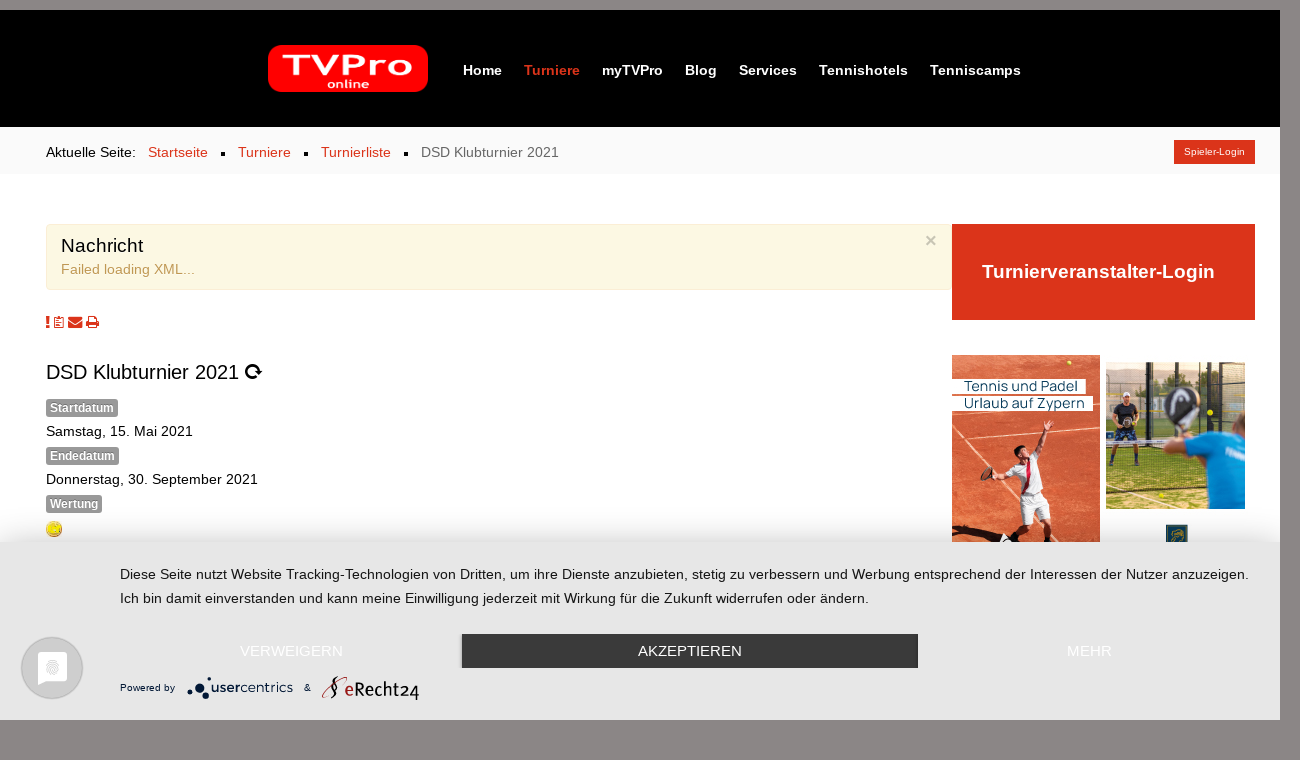

--- FILE ---
content_type: text/html; charset=utf-8
request_url: https://www.tvpro-online.de/turniere/item/34558-deleted-versuch?action=public&todo=tableau&mandantid=3109&vaid=20&tnid=7
body_size: 20946
content:
<!DOCTYPE HTML>
<html xml:lang="de-DE" lang="de-DE"
>
<head>
<base href="https://www.tvpro-online.de/turniere/item/34558-deleted-versuch" />
	<meta http-equiv="content-type" content="text/html; charset=utf-8" />
	<meta name="author" content="Matthias Köpf (Admin)" />
	<meta name="generator" content="Joomla! - Open Source Content Management" />
	<title>TVPro-online.de - Das Turnierportal - Turnierliste - DSD Klubturnier 2021</title>
	<link href="https://www.tvpro-online.de/turniere/item/34558-deleted-versuch" rel="canonical" />
	<link href="/templates/regan_tech/favicon.ico" rel="shortcut icon" type="image/vnd.microsoft.icon" />
	<link href="/components/com_flexicontent/librairies/jquery/css/ui-lightness/jquery-ui-1.9.2.css" rel="stylesheet" type="text/css" />
	<link href="/components/com_flexicontent/assets/css/flexicontent.css?630ef5ec7c3bcd9048fc054bd16a9c14" rel="stylesheet" type="text/css" />
	<link href="/templates/regan_tech/css/flexicontent.css?630ef5ec7c3bcd9048fc054bd16a9c14" rel="stylesheet" type="text/css" />
	<link href="/components/com_flexicontent/librairies/select2/select2.css?3.5.4" rel="stylesheet" type="text/css" />
	<link href="/components/com_flexicontent/assets/css/fcvote.css?630ef5ec7c3bcd9048fc054bd16a9c14" rel="stylesheet" type="text/css" />
	<link href="/components/com_flexicontent/templates/turnier-tabbed/css/item.css" rel="stylesheet" type="text/css" />
	<link href="https://www.tvpro-online.de/media/plg_erecht24_safe_sharing/css/complete.css" rel="stylesheet" type="text/css" />
	<link href="/components/com_flexicontent/assets/css/tabber.css" rel="stylesheet" type="text/css" />
	<link href="/media/plg_system_jcepro/site/css/content.min.css?86aa0286b6232c4a5b58f892ce080277" rel="stylesheet" type="text/css" />
	<link href="/media/plg_system_jcemediabox/css/jcemediabox.min.css?7d30aa8b30a57b85d658fcd54426884a" rel="stylesheet" type="text/css" />
	<link href="/modules/mod_jw_srfr/tmpl/compact/css/template.css?v=4.0" rel="stylesheet" type="text/css" />
	<link href="/modules/mod_flexicontent/tmpl/mynews/mynews.css?630ef5ec7c3bcd9048fc054bd16a9c14" rel="stylesheet" type="text/css" />
	<link href="/modules/mod_flexicontent/tmpl_common/module.css?630ef5ec7c3bcd9048fc054bd16a9c14" rel="stylesheet" type="text/css" />
	<style type="text/css">

			/* This is via voting field parameter, please edit field configuration to override them */
			.voting-row div.fcvote.fcvote-box-main {
				line-height:24px!important;
			}
			.voting-row div.fcvote.fcvote-box-main > ul.fcvote_list {
				height:24px!important;
				width:120px!important;
			}
			.voting-row div.fcvote.fcvote-box-main > ul.fcvote_list > li.voting-links a,
			.voting-row div.fcvote.fcvote-box-main > ul.fcvote_list > li.current-rating {
				height:24px!important;
				line-height:24px!important;
			}
			.voting-row div.fcvote.fcvote-box-main > ul.fcvote_list,
			.voting-row div.fcvote.fcvote-box-main > ul.fcvote_list > li.voting-links a:hover,
			.voting-row div.fcvote.fcvote-box-main > ul.fcvote_list > li.current-rating {
				background-image:url(/components/com_flexicontent/assets/images/star-medium.png)!important;
			}
			
			/* This is via voting field parameter, please edit field configuration to override them */
			.voting-row div.fcvote > ul.fcvote_list {
				height:24px!important;
				width:120px!important;
			}
			.voting-row div.fcvote > ul.fcvote_list > li.voting-links a,
			.voting-row div.fcvote > ul.fcvote_list > li.current-rating {
				height:24px!important;
				line-height:24px!important;
			}
			.voting-row div.fcvote > ul.fcvote_list,
			.voting-row div.fcvote > ul.fcvote_list > li.voting-links a:hover,
			.voting-row div.fcvote > ul.fcvote_list > li.current-rating {
				background-image:url(/components/com_flexicontent/assets/images/star-medium.png)!important;
			}
			.voting-row div.fcvote ul.fcvote_list > .voting-links a.star1 { width: 20%!important; z-index: 6; }
.voting-row div.fcvote ul.fcvote_list > .voting-links a.star2 { width: 40%!important; z-index: 5; }
.voting-row div.fcvote ul.fcvote_list > .voting-links a.star3 { width: 60%!important; z-index: 4; }
.voting-row div.fcvote ul.fcvote_list > .voting-links a.star4 { width: 80%!important; z-index: 3; }
.voting-row div.fcvote ul.fcvote_list > .voting-links a.star5 { width: 100%!important; z-index: 2; }

	</style>
	<script type="application/json" class="joomla-script-options new">{"csrf.token":"0b0617079d4175533a42d2144f7bdf56","system.paths":{"root":"","base":""},"joomla.jtext":{"FLEXI_FORM_IS_BEING_SUBMITTED":"Formular wurde \u00fcbertragen","FLEXI_NOT_AN_IMAGE_FILE":"FLEXI_NOT_AN_IMAGE_FILE","FLEXI_LOADING_IMAGES":"FLEXI_LOADING_IMAGES","FLEXI_THUMBNAILS":"FLEXI_THUMBNAILS","FLEXI_NO_ITEMS_SELECTED":"FLEXI_NO_ITEMS_SELECTED","FLEXI_ARE_YOU_SURE":"FLEXI_ARE_YOU_SURE","FLEXI_APPLYING_FILTERING":"Filter anwenden","FLEXI_TYPE_TO_LIST":"... Typ f\u00fcr Liste","FLEXI_TYPE_TO_FILTER":" ... Typ f\u00fcr Filter","FLEXI_UPDATING_CONTENTS":"Updating contents ..."},"system.keepalive":{"interval":840000,"uri":"\/component\/ajax\/?format=json"}}</script>
	<script src="/media/system/js/core.js?bba3afabdd54c539076d9bbf2c4988ef" type="text/javascript"></script>
	<script src="/media/jui/js/jquery.min.js?bba3afabdd54c539076d9bbf2c4988ef" type="text/javascript"></script>
	<script src="/media/jui/js/jquery-noconflict.js?bba3afabdd54c539076d9bbf2c4988ef" type="text/javascript"></script>
	<script src="/media/jui/js/jquery-migrate.min.js?bba3afabdd54c539076d9bbf2c4988ef" type="text/javascript"></script>
	<script src="/media/jui/js/jquery.ui.core.min.js?bba3afabdd54c539076d9bbf2c4988ef" type="text/javascript"></script>
	<script src="/media/jui/js/jquery.ui.sortable.min.js?bba3afabdd54c539076d9bbf2c4988ef" type="text/javascript"></script>
	<script src="/components/com_flexicontent/librairies/jquery/js/jquery-ui/jquery.ui.dialog.min.js" type="text/javascript"></script>
	<script src="/components/com_flexicontent/librairies/jquery/js/jquery-ui/jquery.ui.menu.min.js" type="text/javascript"></script>
	<script src="/components/com_flexicontent/librairies/jquery/js/jquery-ui/jquery.ui.autocomplete.min.js" type="text/javascript"></script>
	<script src="/components/com_flexicontent/librairies/jquery/js/jquery-ui/jquery.ui.progressbar.min.js" type="text/javascript"></script>
	<script src="/media/jui/js/bootstrap.min.js?bba3afabdd54c539076d9bbf2c4988ef" type="text/javascript"></script>
	<!--[if lt IE 9]><script src="/media/system/js/polyfill.event.js?bba3afabdd54c539076d9bbf2c4988ef" type="text/javascript"></script><![endif]-->
	<!--[if lte IE 11]><script src="/media/system/js/polyfill.classlist.js?bba3afabdd54c539076d9bbf2c4988ef" type="text/javascript"></script><![endif]-->
	<!--[if lte IE 11]><script src="/media/system/js/polyfill.map.js?bba3afabdd54c539076d9bbf2c4988ef" type="text/javascript"></script><![endif]-->
	<script src="/components/com_flexicontent/assets/js/flexi-lib.js?630ef5ec7c3bcd9048fc054bd16a9c14" type="text/javascript"></script>
	<script src="/components/com_flexicontent/librairies/mousewheel/jquery.mousewheel.min.js" type="text/javascript"></script>
	<script src="/components/com_flexicontent/librairies/select2/select2.min.js?3.5.4" type="text/javascript"></script>
	<script src="/components/com_flexicontent/librairies/select2/select2.sortable.js?3.5.4" type="text/javascript"></script>
	<script src="/components/com_flexicontent/librairies/select2/select2_locale_de.js?3.5.4" type="text/javascript"></script>
	<script src="/components/com_flexicontent/assets/js/tmpl-common.js?630ef5ec7c3bcd9048fc054bd16a9c14" type="text/javascript"></script>
	<script src="/components/com_flexicontent/assets/js/jquery-easing.js?630ef5ec7c3bcd9048fc054bd16a9c14" type="text/javascript"></script>
	<script src="/components/com_flexicontent/assets/js/fcvote.js?630ef5ec7c3bcd9048fc054bd16a9c14" type="text/javascript"></script>
	<script src="https://www.tvpro-online.de/media/plg_erecht24_safe_sharing/js/min.js" type="text/javascript"></script>
	<script src="/components/com_flexicontent/assets/js/tabber-minimized.js" type="text/javascript"></script>
	<script src="/media/plg_system_jcemediabox/js/jcemediabox.min.js?7d30aa8b30a57b85d658fcd54426884a" type="text/javascript"></script>
	<script src="https://www.tvpro-online.de/templates/regan_tech/js/jquery/jquery-ui-addons.js" type="text/javascript"></script>
	<script src="/media/system/js/keepalive.js?bba3afabdd54c539076d9bbf2c4988ef" type="text/javascript"></script>
	<script type="text/javascript">

				var jbase_url_fc = "https:\/\/www.tvpro-online.de\/";
				var jroot_url_fc = "https:\/\/www.tvpro-online.de\/";
				var jclient_path_fc = "";
			jQuery(function($){ initTooltips(); $("body").on("subform-row-add", initTooltips); function initTooltips (event, container) { container = container || document;$(container).find(".hasTooltip").tooltip({"html": true,"container": "body"});} });
					var fc_sef_lang = '';
					var fc_root_uri = '';
					var fc_base_uri = '';
					var FC_URL_VARS = [];

					// To be removed ... in v3.3.x
					var _FC_GET = {"action":"public","todo":"tableau","mandantid":"3109","vaid":"20","tnid":"7"};
				
				if (typeof jQuery.fn.chosen == 'function') {
					jQuery.fn.chosen_fc = jQuery.fn.chosen;
					jQuery.fn.chosen = function(){
						var args = arguments;
						var result;
						jQuery(this).each(function() {
							if (jQuery(this).hasClass('use_select2_lib') || jQuery(this).hasClass('fc_no_js_attach')) return;
							result = jQuery(this).chosen_fc(args);
						});
						return result;
					};
				}
				
					jQuery(document).ready(function()
					{
						window.skip_select2_js = 0;
						fc_attachSelect2('body');
					});
				jQuery(document).ready(function() {var buttonsContainer = jQuery(".shariff");new Shariff(buttonsContainer);});
		var fc_validateOnSubmitForm = 1;
	jQuery(document).ready(function(){WfMediabox.init({"base":"\/","theme":"standard","width":"","height":"","lightbox":0,"shadowbox":0,"icons":1,"overlay":1,"overlay_opacity":0.8,"overlay_color":"#000000","transition_speed":500,"close":2,"labels":{"close":"PLG_SYSTEM_JCEMEDIABOX_LABEL_CLOSE","next":"PLG_SYSTEM_JCEMEDIABOX_LABEL_NEXT","previous":"PLG_SYSTEM_JCEMEDIABOX_LABEL_PREVIOUS","cancel":"PLG_SYSTEM_JCEMEDIABOX_LABEL_CANCEL","numbers":"PLG_SYSTEM_JCEMEDIABOX_LABEL_NUMBERS","numbers_count":"PLG_SYSTEM_JCEMEDIABOX_LABEL_NUMBERS_COUNT","download":"PLG_SYSTEM_JCEMEDIABOX_LABEL_DOWNLOAD"},"swipe":true,"expand_on_click":true});});
	</script>
	<!--[if IE 8]>
				<link href="/components/com_flexicontent/assets/css/ie8.css?630ef5ec7c3bcd9048fc054bd16a9c14" rel="stylesheet" />
				<![endif]-->
	<meta property="og:title" content="DSD Klubturnier 2021" />
	<style type="text/css">.s5boxhidden{display:none;} </style>
	<script language="javascript" type="text/javascript" >var s5_boxeffect = "elastic";</script>
	<script src="https://www.tvpro-online.de/modules/mod_s5_box/js/jquery.colorbox.js" type="text/javascript"></script>
	<link rel="stylesheet" href="https://www.tvpro-online.de/modules/mod_s5_box/css/s5box.css" type="text/css" />
	<script type="text/javascript">
  jQuery.fn.colorbox.settings.initialWidth=200;
  jQuery.fn.colorbox.settings.initialHeight=200;
  jQuery.fn.colorbox.settings.transition="elastic";
  jQuery(document).ready(function(){
    jQuery(".s5box_register").colorbox({width:"35%", inline:true, href:"#s5box_register"});
    jQuery(".s5box_login").colorbox({width:"35%", inline:true, href:"#s5box_login"});
    jQuery(".s5box_one").colorbox({width:"35%", inline:true, href:"#s5box_one"});
    jQuery(".s5box_two").colorbox({width:"35%", inline:true, href:"#s5box_two"});
    jQuery(".s5box_three").colorbox({width:"35%", inline:true, href:"#s5box_three"});
    jQuery(".s5box_four").colorbox({width:"35%", inline:true, href:"#s5box_four"});
    jQuery(".s5box_five").colorbox({width:"35%", inline:true, href:"#s5box_five"});
    jQuery(".s5box_six").colorbox({width:"35%", inline:true, href:"#s5box_six"});
    jQuery(".s5box_seven").colorbox({width:"35%", inline:true, href:"#s5box_seven"});
    jQuery(".s5box_eight").colorbox({width:"35%", inline:true, href:"#s5box_eight"});
    jQuery(".s5box_nine").colorbox({width:"35%", inline:true, href:"#s5box_nine"});
    jQuery(".s5box_ten").colorbox({width:"35%", inline:true, href:"#s5box_ten"});
  });</script>

  <script type="text/javascript" src="//s.adadapter.netzathleten-media.de/API-1.0/NA-828489-1/naMediaAd.js"></script>
  <!-- other libraries following here -->
  <script type="text/javascript">
      // naMediaAd.setValue("homesite", true); // Kommentarstriche vor namediaAd entfernen, auf Subsites auf ("homesite", false) stellen
      // naMediaAd.setValue("forum", true); // in Forenbereichen die Kommentarstriche vor namediaAd entfernen, ansonsten auf ("forum", false) stellen
      // hier können weitere Parameter wie Zonen und Keywords angelegt werden (siehe dazu die Dokumentation).
  </script>



			<meta name="viewport" content="initial-scale=1.0" />
	
		<link href="https://www.tvpro-online.de/images/favicon.ico" rel="shortcut icon" type="image/x-icon" />
	
<script type="text/javascript">
	if(jQuery().jquery=='1.11.0') { jQuery.easing['easeOutExpo'] = jQuery.easing['easeOutCirc'] };
</script>

	<link href="https://www.tvpro-online.de/templates/regan_tech/css/bootstrap/bootstrap-default-min.css" rel="stylesheet" type="text/css" />
	<link href="https://www.tvpro-online.de/templates/regan_tech/css/bootstrap/bootstrap-responsive.css" rel="stylesheet" type="text/css" />
		
	<link rel="stylesheet" href="https://www.tvpro-online.de/templates/regan_tech/css/font-awesome/css/font-awesome.min.css">
	
	<link rel="stylesheet" href="https://www.tvpro-online.de/templates/regan_tech/css/ionicons/css/ionicons.min.css">

<!-- Css and js addons for vertex features -->	
	<!--removed google font-->
<style type="text/css"> /* MAX IMAGE WIDTH */img {  height:auto !important;   max-width:100% !important; -webkit-box-sizing: border-box !important; /* Safari/Chrome, other WebKit */ -moz-box-sizing: border-box !important; /* Firefox, other Gecko */ box-sizing: border-box !important; /* Opera/IE 8+ */  }#map_canvas img, .gm-style img { max-width:none !important; }.full_width { width:100% !important; -webkit-box-sizing: border-box !important; /* Safari/Chrome, other WebKit */ -moz-box-sizing: border-box !important; /* Firefox, other Gecko */ box-sizing: border-box !important; /* Opera/IE 8+ */ }.S5_submenu_itemTablet{ background:none !important; } #s5_right_wrap, #s5_left_wrap, #s5_right_inset_wrap, #s5_left_inset_wrap, #s5_right_top_wrap, #s5_left_top_wrap, #s5_right_bottom_wrap, #s5_left_bottom_wrap { width:100% !important; }   #s5_right_column_wrap { width:12.5% !important; margin-left:-12.5% !important; } #s5_left_column_wrap { width:0% !important; } #s5_center_column_wrap_inner { margin-right:25% !important; margin-left:0% !important; }  #s5_responsive_mobile_drop_down_wrap input { width:96% !important; } #s5_responsive_mobile_drop_down_search input { width:100% !important; }  @media screen and (max-width: 750px){ body { height:100% !important; position:relative !important;  padding-bottom:48px !important;  } #s5_responsive_menu_button { display:block !important; }  }  @media screen and (max-width: 970px){ #subMenusContainer .S5_subtext { width:85%; } }   #s5_responsive_mobile_bottom_bar, #s5_responsive_mobile_top_bar { background:#0B0B0B; background: -moz-linear-gradient(top, #272727 0%, #0B0B0B 100%); /* FF3.6+ */ background: -webkit-gradient(linear, left top, left bottom, color-stop(0%,#272727), color-stop(100%,#0B0B0B)); /* Chrome,Safari4+ */ background: -webkit-linear-gradient(top, #272727 0%,#0B0B0B 100%); /* Chrome10+,Safari5.1+ */ background: -o-linear-gradient(top, #272727 0%,#0B0B0B 100%); /* Opera11.10+ */ background: -ms-linear-gradient(top, #272727 0%,#0B0B0B 100%); /* IE10+ */ background: linear-gradient(top, #272727 0%,#0B0B0B 100%); /* W3C */   font-family: Oswald !important; } .s5_responsive_mobile_drop_down_inner, .s5_responsive_mobile_drop_down_inner input, .s5_responsive_mobile_drop_down_inner button, .s5_responsive_mobile_drop_down_inner .button, #s5_responsive_mobile_drop_down_search .validate { font-family: Oswald !important; } .s5_responsive_mobile_drop_down_inner button:hover, .s5_responsive_mobile_drop_down_inner .button:hover { background:#0B0B0B !important; } #s5_responsive_mobile_drop_down_menu, #s5_responsive_mobile_drop_down_menu a, #s5_responsive_mobile_drop_down_login a { font-family: Oswald !important; color:#FFFFFF !important; } #s5_responsive_mobile_bar_active, #s5_responsive_mobile_drop_down_menu .current a, .s5_responsive_mobile_drop_down_inner .s5_mod_h3, .s5_responsive_mobile_drop_down_inner .s5_h3_first { color:#BBBABA !important; } .s5_responsive_mobile_drop_down_inner button, .s5_responsive_mobile_drop_down_inner .button { background:#BBBABA !important; } #s5_responsive_mobile_drop_down_menu .active ul li, #s5_responsive_mobile_drop_down_menu .current ul li a, #s5_responsive_switch_mobile a, #s5_responsive_switch_desktop a, #s5_responsive_mobile_drop_down_wrap { color:#FFFFFF !important; } #s5_responsive_mobile_toggle_click_menu span { border-right:solid 1px #272727; } #s5_responsive_mobile_toggle_click_menu { border-right:solid 1px #0B0B0B; } #s5_responsive_mobile_toggle_click_search span, #s5_responsive_mobile_toggle_click_register span, #s5_responsive_mobile_toggle_click_login span, #s5_responsive_mobile_scroll a { border-left:solid 1px #272727; } #s5_responsive_mobile_toggle_click_search, #s5_responsive_mobile_toggle_click_register, #s5_responsive_mobile_toggle_click_login, #s5_responsive_mobile_scroll { border-left:solid 1px #0B0B0B; } .s5_responsive_mobile_open, .s5_responsive_mobile_closed:hover, #s5_responsive_mobile_scroll:hover { background:#272727; } #s5_responsive_mobile_drop_down_menu .s5_responsive_mobile_drop_down_inner, #s5_responsive_mobile_drop_down_register .s5_responsive_mobile_drop_down_inner, #s5_responsive_mobile_drop_down_login .s5_responsive_mobile_drop_down_inner, #s5_responsive_mobile_drop_down_search .s5_responsive_mobile_drop_down_inner { background:#272727; } .s5_wrap { max-width:1300px !important; }                      body { background:none !important; background-color:#8B8686 !important;  }      .subMenusContainer, .s5_drop_down_container { position: fixed !important; } #s5_menu_wrap.s5_wrap {    position: fixed;  z-index:2;   margin-top:0px !important; }   #s5_menu_wrap { -webkit-transition: top 300ms ease-out; -moz-transition: top 300ms ease-out; -o-transition:top 300ms ease-out; transition: top 300ms ease-out; } #s5_menu_wrap.s5_wrap_fmfullwidth, #s5_menu_wrap.s5_wrap { top:0px; }  #s5_menu_wrap.s5_wrap, #s5_menu_wrap.s5_wrap_fmfullwidth {    }    </style><script type="text/javascript">/*<![CDATA[*/jQuery(document).ready(function(){if(window.addEventListener){window.addEventListener('scroll',s5_fm_check_scroll_height,false);window.addEventListener('resize',s5_fm_check_scroll_height,false);}
else if(window.attachEvent){window.attachEvent('onscroll',s5_fm_check_scroll_height);window.attachEvent('onreisze',s5_fm_check_scroll_height);}
window.setTimeout(s5_fm_check_scroll_height,100);}
);var s5_menu_wrap_height=0;var s5_menu_wrap_parent_height=0;var s5_menu_wrap_parent_parent_height=0;var s5_menu_wrap_run="no";function s5_fm_check_scroll_height(){if(s5_menu_wrap_run=="no"){s5_menu_wrap_height=document.getElementById("s5_menu_wrap").offsetHeight;s5_menu_wrap_parent_height=document.getElementById("s5_menu_wrap").parentNode.offsetHeight;s5_menu_wrap_parent_parent_height=document.getElementById("s5_menu_wrap").parentNode.parentNode.offsetHeight;s5_menu_wrap_run="yes";}
var s5_fmenuheight_new=999999;s5_fmenuheight_new=document.getElementById("s5_menu_wrap").offsetHeight;if(window.pageYOffset>=300-s5_fmenuheight_new){document.getElementById("s5_menu_wrap").style.top="0px";}else{document.getElementById("s5_menu_wrap").style.top="-500px";}
if(window.pageYOffset>=300&&window.innerWidth>750){document.getElementById("s5_floating_menu_spacer").style.height=s5_menu_wrap_height+"px";document.getElementById("s5_menu_wrap").className='s5_wrap notfullwidth';document.getElementById("subMenusContainer").className='subMenusContainer';if(s5_menu_wrap_parent_height>=s5_menu_wrap_height-20&&s5_menu_wrap_parent_parent_height>=s5_menu_wrap_height-20&&document.getElementById("s5_menu_wrap").parentNode.style.position!="absolute"&&document.getElementById("s5_menu_wrap").parentNode.parentNode.style.position!="absolute"){document.getElementById("s5_floating_menu_spacer").style.display="block";}}
else{document.getElementById("s5_menu_wrap").className='';document.getElementById("s5_floating_menu_spacer").style.display="none";}}
jQuery(document).ready(function(){if(document.body.offsetWidth<=750){document.addEventListener('touchstart',handleTouchStart,false);document.addEventListener('touchmove',handleTouchMove,false);var xDown=null;var yDown=null;function handleTouchStart(evt){xDown=evt.touches[0].clientX;yDown=evt.touches[0].clientY;};function handleTouchMove(evt){if(!xDown||!yDown){return;}
var xUp=evt.touches[0].clientX;var yUp=evt.touches[0].clientY;var xDiff=xDown-xUp;var yDiff=yDown-yUp;if(Math.abs(xDiff)>Math.abs(yDiff)){if(xDiff>0){s5_responsive_mobile_sidebar();}else{s5_responsive_mobile_sidebar();}}else{if(yDiff>0){}else{}}
xDown=null;yDown=null;};}});jQuery(document).resize(function(){if(document.body.offsetWidth<=750){document.addEventListener('touchstart',handleTouchStart,false);document.addEventListener('touchmove',handleTouchMove,false);var xDown=null;var yDown=null;function handleTouchStart(evt){xDown=evt.touches[0].clientX;yDown=evt.touches[0].clientY;};function handleTouchMove(evt){if(!xDown||!yDown){return;}
var xUp=evt.touches[0].clientX;var yUp=evt.touches[0].clientY;var xDiff=xDown-xUp;var yDiff=yDown-yUp;if(Math.abs(xDiff)>Math.abs(yDiff)){if(xDiff>0){s5_responsive_mobile_sidebar();}else{s5_responsive_mobile_sidebar();}}else{if(yDiff>0){}else{}}
xDown=null;yDown=null;};}});/*]]>*/</script>
<script type="text/javascript" src="https://www.tvpro-online.de/templates/regan_tech/js/core/s5_flex_menu-min.js"></script>
<link rel="stylesheet" href="https://www.tvpro-online.de/templates/regan_tech/css/s5_flex_menu.css" type="text/css" />
<link rel="stylesheet" href="https://www.tvpro-online.de/templates/system/css/system.css" type="text/css" />
<link rel="stylesheet" href="https://www.tvpro-online.de/templates/system/css/general.css" type="text/css" />


<link href="https://www.tvpro-online.de/templates/regan_tech/css/template.css" rel="stylesheet" type="text/css" />



<link href="https://www.tvpro-online.de/templates/regan_tech/css/editor.css" rel="stylesheet" type="text/css" />

<link href="https://www.tvpro-online.de/templates/regan_tech/css/thirdparty.css" rel="stylesheet" type="text/css" />


<!--removed google font-->

<link href="https://www.tvpro-online.de/templates/regan_tech/css/multibox/multibox.css" rel="stylesheet" type="text/css" />
<link href="https://www.tvpro-online.de/templates/regan_tech/css/multibox/ajax.css" rel="stylesheet" type="text/css" />
<script type="text/javascript" src="https://www.tvpro-online.de/templates/regan_tech/js/multibox/overlay.js"></script>
<script type="text/javascript" src="https://www.tvpro-online.de/templates/regan_tech/js/multibox/multibox.js"></script>



	<link rel="stylesheet" type="text/css" href="https://www.tvpro-online.de/templates/regan_tech/css/core/s5_responsive_bars-min.css" />
	<link href="https://www.tvpro-online.de/templates/regan_tech/css/core/s5_responsive_hide_classes-min.css" rel="stylesheet" type="text/css" />
	<style type="text/css"> @media screen and (min-width: 650px){.s5_responsive_mobile_sidebar_show_ltr {width:400px !important;}.s5_responsive_mobile_sidebar_body_wrap_show_ltr {margin-left:400px !important;}.s5_responsive_mobile_sidebar_show_rtl {width:400px !important;}.s5_responsive_mobile_sidebar_body_wrap_show_rtl {margin-right:400px !important;}#s5_responsive_mobile_sidebar_inner1 {width:400px !important;}}</style>


	<link rel="stylesheet" type="text/css" href="https://www.tvpro-online.de/templates/regan_tech/css/s5_responsive.css" />
	
	

<link rel="stylesheet" type="text/css" href="https://www.tvpro-online.de/templates/regan_tech/css/custom.css" />	<script type="text/javascript">
	//<![CDATA[
				        jQuery(document).ready( function() {
		            var myMenu = new MenuMatic({
				tabletWidth:1400,
                effect:"slide & fade",
                duration:500,
                physics: 'easeOutCirc',
                hideDelay:250,
                orientation:"horizontal",
                tweakInitial:{x:0, y:0},
				                                     	            direction:{    x: 'right',    y: 'down' },
				                opacity:100            });
        });		
			//]]>	
    </script>    

<!-- Info Slide Script - Called in header so css validates -->	

	

<!-- Resize column function -->	

<!-- File compression. Needs to be called last on this file -->	
<!-- The excluded files, listed below the compressed php files, are excluded because their calls vary per device or per browser. Included compression files are only ones that have no conditions and are included on all devices and browsers. Otherwise unwanted css will compile in the compressed files. -->	

<!-- Additional scripts to load inside of the header -->
<script type="application/javascript" src="https://app.usercentrics.eu/latest/main.js" id="7S8ZUTB61"></script>

<meta name="google-site-verification" content="uH28QVeAYNVVEWKW-iRxH1LPpfwv_aEStIgqdsSJa10" />

<!--removed google font-->


<style type="text/css"> 
.highlight_font, #subMenusContainer, h1, h2, h3, h4, h5, #s5_nav, #subMenusContainer, .btn, .button, button, .readon, p.readmore a, a.k2ReadMore, .userItemReadMore, div.catItemCommentsLink, .userItemCommentsLink, a.readmore-link, a.comments-link, div.itemCommentsForm form input, .large_title, .large_title_sub, ul.s5_masonry_articles li a, .s5_masonry_articletitle, .tabs_above .s5_tab_show_slide_button_inactive, .tabs_above .s5_tab_show_slide_button_active, .tab_product_bottom, #s5_accordion_menu h3, #subMenusContainer, #snipcart-header, .snipcart-btn, #snipcart-main-container #snipcart-actions a.snipcart-finalize, #snipcart-main-container #snipcart-actions a.snipcart-next, #snipcart-main-container #snipcart-actions .snipcart-btn, #snipcart-main-container #snipcart-actions a.snipcart-previous, #snipcart-header #snipcart-title, #snipcart-main-container #snipcart-cartitems-continue-top, #snipcart-main-container #snipcart-apply-discount button {
font-family: Arimo !important;
}

body, .inputbox {font-family: 'Arimo',Helvetica,Arial,Sans-Serif ;} 


#s5_search_wrap:hover, .btn-link, a, .highlight1_color, .s5_icon_search_close:hover, .stats_icon, .module_round_box_outer ul li a:hover {
color:#DB341A;
}

.s5_masonry_articletitle a:hover, .bottom_info_email, #s5_bottom_menu_wrap a:hover, .tab_product_button .button:hover, ul.menu li.current a, ul.s5_am_innermenu a:hover {
color:#DB341A !important;
}

.highlight2_color, #s5_nav li.mainMenuParentBtnFocused a, #s5_nav li.mainMenuParentBtn a:hover, #s5_nav li.active a, .S5_submenu_item:hover a, .S5_grouped_child_item .S5_submenu_item:hover a, ul.s5_masonry_articles li.s5_masonry_active a, .checkmark_list i, .tabs_above .s5_tab_show_slide_button_active, .tab_product_price {
color:#DB341A !important;
}

#s5_pos_custom_2, .button, .s5_ls_readmore, .dropdown-menu li > a:hover, .dropdown-menu li > a:focus, .dropdown-submenu:hover > a, .dropdown-menu .active > a, .dropdown-menu .active > a:hover, .nav-list > .active > a, .nav-list > .active > a:hover, .nav-pills > .active > a, .nav-pills > .active > a:hover, .btn-group.open .btn-primary.dropdown-toggle, .btn-primary, .item-page .dropdown-menu li > a:hover, .blog .dropdown-menu li > a:hover, .item .dropdown-menu li > a:hover, .btn, .pagenav a, .ac-container label:hover, .ac-container2 label:hover, p.readmore a:hover, #s5_login:hover, #s5_register:hover, .tab_product_button, .product_overview_highlight_icon1, #s5_accordion_menu h3:hover, .module_round_box.gray #s5_accordion_menu h3:hover, .module_round_box.highlight1 {
background:#DB341A !important;
}

.btn, .button, button, .readon, p.readmore a, a.k2ReadMore, .userItemReadMore, div.catItemCommentsLink, .userItemCommentsLink, a.readmore-link, a.comments-link, div.itemCommentsForm form input {
background:#DB341A;
}

.readon:hover, p.readmore:hover a, .readon:hover, .button:hover, button:hover, #s5_accordion_menu h3.s5_am_open, .module_round_box.gray #s5_accordion_menu h3.s5_am_open, .pagenav a:hover, .s5_tab_show_slide_button_active, #s5_login, .s5_masoncat, .product_overview_highlight_icon2, .module_round_box.highlight2, #snipcart-cartcontent-next:hover, #snipcart-main-container a.snipcart-finalize:hover, #snipcart-main-container a.snipcart-mainaction:hover, #snipcart-main-container a.snipcart-next:hover, .snipcart-btn:hover, .snipcart-total-items:hover {
background:#DB341A !important;
}

#s5_masondisplay_container .item:nth-child(7) .s5_masonwrapinner, #s5_masondisplay_container .item:nth-child(14) .s5_masonwrapinner, #s5_masondisplay_container .item:nth-child(21) .s5_masonwrapinner {
background:#DB341A !important;
}

#snipcart-main-container a.snipcart-finalize, #snipcart-main-container a.snipcart-mainaction, #snipcart-main-container a.snipcart-next {background:#DB341A !important; color:#ffffff !important;border:none !important;}

.snipcart-total-items {background-color:#DB341A}





#s5_center_column_wrap_inner {
padding-right:5%;
}
@media screen and (max-width: 1100px){
#s5_center_column_wrap_inner {
padding-right:2.5%;
}
}



#s5_bread_login_font_wrap {
background:#FAFAFA;
}
#s5_center_area1 {
mak_padding-top:80px;
padding-top:20px;
}
@media screen and (max-width: 970px){
#s5_center_area1 {
mak_padding-top:40px;
padding-top:20px;
}
}


/* k2 stuff */
div.itemHeader h2.itemTitle, div.catItemHeader h3.catItemTitle, h3.userItemTitle a, #comments-form p, #comments-report-form p, #comments-form span, #comments-form .counter, #comments .comment-author, #comments .author-homepage,
#comments-form p, #comments-form #comments-form-buttons, #comments-form #comments-form-error, #comments-form #comments-form-captcha-holder {font-family: 'Arimo',Helvetica,Arial,Sans-Serif ;} 
	
.s5_wrap{width:100%;}	

@media (min-device-width: 800px){
#ip_content_wrapper { width: 1300px; position: relative; margin: 0 auto; } 
.site { width: 1300px; margin-top: 0 !important; position: relative; overflow: visible; } 
.naMediaAd_SUPERBANNER { position: relative; margin: 0 auto; width: 728px; } 
.naMediaAd_WIDE_SKYSCRAPER { position: absolute; top: 0; left: 1350px; } 
body.naMediaAd_WALLPAPER .naMediaAd_SUPERBANNER { margin-left: 540px !important; }
}


</style>

</head>
<body id="s5_body">
  <div id="ip_page_wrapper">
    <div id="ip_content_wrapper">

<!--
<div id="naMediaAd_SUPERBANNER">
  <script type="text/javascript">
        var theWidth = window.innerWidth || document.documentElement.clientWidth || document.body && document.body.clientWidth || 0;
        //alert(theWidth);
        if(theWidth >= 1700){
		naMediaAd.includeAd("SUPERBANNER");
	}
	</script>
</div>
<div id="naMediaAd_WIDE_SKYSCRAPER">
  <script type="text/javascript">
        if(theWidth >= 1700){
	 	naMediaAd.includeAd("WIDE_SKYSCRAPER");
	}
 </script>
</div>




<div id="publisher_right">
<div id="naMediaAd_WIDE_SKYSCRAPER">
    <script type="text/javascript">
        var theWidth = window.innerWidth || document.documentElement.clientWidth || document.body && document.body.clientWidth || 0;
        if(theWidth >= 1800){
            naMediaAd.addStyle("publisher_right", {"position":"absolute", "left":"1300px", "top":"0"});
            naMediaAd.includeAd("WIDE_SKYSCRAPER");
        }
    </script>
</div>
</div>       
-->


<div id="s5_scrolltotop"></div>

<!-- Top Vertex Calls -->
<!-- Call mobile sidebar -->

<!-- Call top bar for mobile devices if layout is responsive -->	
	
	<!-- s5_responsive_mobile_top_bar_spacer must be called to keep a space at the top of the page since s5_responsive_mobile_top_bar_wrap is position absolute. -->	
	<div id="s5_responsive_mobile_top_bar_spacer"></div>

	<!-- s5_responsive_mobile_top_bar_wrap must be called off the page and not with display:none or it will cause issues with the togglers. -->
	<div id="s5_responsive_mobile_top_bar_wrap" style="margin-top:-50000px;position:absolute;z-index:20;top:0px">

		<div id="s5_responsive_mobile_top_bar" class="s5_responsive_mobile_bar_light">

				<div id="s5_responsive_mobile_toggle_click_menu" style="display:block;">
					<span></span>
				</div>
				
									<div id="s5_responsive_mobile_bar_active">
						<span>
							Turniere						</span>
					</div>
								
				<div id="s5_responsive_mobile_toggle_click_login" style="display:block;float:right">
					<span></span>
				</div>
				
				<div id="s5_responsive_mobile_toggle_click_register" style="display:none;float:right">
					<span></span>
				</div>
				
				<div id="s5_responsive_mobile_toggle_click_search" style="display:block;float:right">
					<span></span>
				</div>

			<div style="clear:both;height:0px"></div>
			
		</div>

		<div id="s5_responsive_mobile_drop_down_wrap" class="s5_responsive_mobile_drop_down_wrap_loading">
			<div id="s5_responsive_mobile_drop_down_menu">
				<div class="s5_responsive_mobile_drop_down_inner" style="-webkit-box-shadow: 0px 0px 16px rgba(0, 0, 0, 0.6);-moz-box-shadow: 0px 0px 16px rgba(0, 0, 0, 0.6);box-shadow: 0px 0px 16px rgba(0, 0, 0, 0.6);">
											
<ul class="menu">
<li class="item-101"><a href="/" >Home</a></li><li class="item-293 current active deeper parent"><a href="/turniere" >Turniere</a><ul><li class="item-400"><a href="https://www.tvpro-online.de/tvpro/index.php?action=public&amp;todo=circuitlist" target="_blank" rel="noopener noreferrer">Circuits (classic)</a></li><li class="item-401"><a href="https://www.tvpro-online.de/tvpro/index.php?action=public&amp;todo=spieler" target="_blank" rel="noopener noreferrer">Spielersuche (classic)</a></li></ul></li><li class="item-112 deeper parent"><a href="/mytvpro" >myTVPro</a><ul><li class="item-126"><a href="/mytvpro/meine-favoriten" >Meine Favoriten</a></li><li class="item-288"><a href="/mytvpro/newsletter" >Newsletter</a></li><li class="item-267"><a href="/mytvpro/spielerprofile" >Spielerprofile</a></li></ul></li><li class="item-460"><a href="/blog" >Blog</a></li><li class="item-381 deeper parent"><a href="/services" >Services</a><ul><li class="item-382"><a href="/services/trainerboerse" >Trainerbörse</a></li><li class="item-383"><a href="/services/downloads" >Downloads</a></li><li class="item-384"><a href="/services/website-erstellung" >Website-Erstellung</a></li><li class="item-386"><a href="/services/faq" >FAQ</a></li><li class="item-399"><a href="/services/kontakt" >Kontakt</a></li><li class="item-668"><a href="/services/tennistraveller" >TennisTraveller</a></li><li class="item-177 deeper parent"><a href="/services/turnierveranstalter" >Turnierveranstalter</a><ul><li class="item-176"><a href="/services/turnierveranstalter/pakete" >Pakete</a></li><li class="item-264"><a href="https://www.tvpro-online.de/tvpro/index.php?action=public&amp;todo=login" target="_blank" rel="noopener noreferrer">Login als Turnierveranstalter</a></li></ul></li></ul></li><li class="item-695"><a href="/tennishotels" >Tennishotels</a></li><li class="item-696"><a href="/tenniscamps" >Tenniscamps</a></li></ul>
									</div>
			</div>
			
			<div id="s5_responsive_mobile_drop_down_search">
				<div class="s5_responsive_mobile_drop_down_inner" style="-webkit-box-shadow: 0px 0px 16px rgba(0, 0, 0, 0.6);-moz-box-shadow: 0px 0px 16px rgba(0, 0, 0, 0.6);box-shadow: 0px 0px 16px rgba(0, 0, 0, 0.6);">
										  						<form method="post" action="https://www.tvpro-online.de/">
							<input type="text" onfocus="if (this.value=='Suchen...') this.value='';" onblur="if (this.value=='') this.value='Suchen...';" value="Suchen..." id="s5_responsive_mobile_search" name="searchword" />
							<input type="hidden" value="search" name="task" />
							<input type="hidden" value="com_search" name="option" />
							<input type="hidden" value="1" name="Itemid" />
						</form>
									</div>
			</div>
			
			<div id="s5_responsive_mobile_drop_down_login">
				<div class="s5_responsive_mobile_drop_down_inner" id="s5_responsive_mobile_drop_down_login_inner" style="-webkit-box-shadow: 0px 0px 16px rgba(0, 0, 0, 0.6);-moz-box-shadow: 0px 0px 16px rgba(0, 0, 0, 0.6);box-shadow: 0px 0px 16px rgba(0, 0, 0, 0.6);">
				</div>
			</div>
			
					
			<div id="s5_responsive_mobile_drop_down_register">
				<div class="s5_responsive_mobile_drop_down_inner" id="s5_responsive_mobile_drop_down_register_inner" style="-webkit-box-shadow: 0px 0px 16px rgba(0, 0, 0, 0.6);-moz-box-shadow: 0px 0px 16px rgba(0, 0, 0, 0.6);box-shadow: 0px 0px 16px rgba(0, 0, 0, 0.6);">
				</div>
			</div>
			
							
		</div>

	</div>

	<script type="text/javascript">
		var s5_responsive_trigger = 750;
		var s5_responsive_login_url = "";
		var s5_responsive_register_url = "";
		var s5_responsive_layout = "dropdowns";
	</script>
	<script type="text/javascript" src="https://www.tvpro-online.de/templates/regan_tech/js/core/s5_responsive_mobile_bar-min.js"></script>
	

<!-- Fixed Tabs -->	

<!-- Drop Down -->	

<!-- Parallax Backgrounds -->

<!-- Floating Menu Spacer -->
	
<div id="s5_floating_menu_spacer" style="display:none;width:100%;"></div>

<!-- Body Padding Div Used For Responsive Spacing -->		
<div id="s5_body_padding">
<div id="s5_body_inner_wrap">


	<!-- Header -->			
		<header id="s5_header_area1" class="s5_header_custom1">		
		<div id="s5_header_area2">	
		<div id="s5_header_area_inner" class="s5_wrap">					
			<div id="s5_header_wrap">
					<div id="s5_menu_wrap">
						<div id="s5_menu_inner">	
															<div id="s5_logo_wrap" class="s5_logo s5_logo_module">
																																					<div id="s5_logo_text_wrap">
													<div class="moduletable">
			

<div class="custom"  >
	<p><a href="/"><img src="/images/tvpro_logo_250_80.png" alt="TVPro-online" width="160" height="47" /></a></p></div>
		</div>
	
											<div style="clear:both;"></div>
										</div>
																											<div style="clear:both;"></div>
								</div>	
															
							<nav>
								<ul id='s5_nav' class='menu'><li   class=' ' ><span class='s5_level1_span1'><span class='s5_level1_span2'><a href="/"><span onclick='window.document.location.href="/"'>Home</span></a></span></span></li><li   class='active ' ><span class='s5_level1_span1'><span class='s5_level1_span2'><a href="/turniere"><span onclick='window.document.location.href="/turniere"'>Turniere</span></a></span></span><ul style='float:left;'><li class=''><span class='S5_submenu_item'><a href="https://www.tvpro-online.de/tvpro/index.php?action=public&todo=circuitlist" target='_blank' onclick='this.removeAttribute("href")'><span class='s5_sub_a_span' onclick='window.open("https://www.tvpro-online.de/tvpro/index.php?action=public&todo=circuitlist")'>Circuits (classic)</span></a></span></li><li class=''><span class='S5_submenu_item'><a href="https://www.tvpro-online.de/tvpro/index.php?action=public&todo=spieler" target='_blank' onclick='this.removeAttribute("href")'><span class='s5_sub_a_span' onclick='window.open("https://www.tvpro-online.de/tvpro/index.php?action=public&todo=spieler")'>Spielersuche (classic)</span></a></span></li></ul></li><li   class=' ' ><span class='s5_level1_span1'><span class='s5_level1_span2'><a href="/mytvpro"><span onclick='window.document.location.href="/mytvpro"'>myTVPro</span></a></span></span><ul style='float:left;'><li class=''><span class='S5_submenu_item'><a href="/mytvpro/meine-favoriten"><span class='s5_sub_a_span' onclick='window.document.location.href="/mytvpro/meine-favoriten"'>Meine Favoriten</span></a></span></li><li class=''><span class='S5_submenu_item'><a href="/mytvpro/newsletter"><span class='s5_sub_a_span' onclick='window.document.location.href="/mytvpro/newsletter"'>Newsletter</span></a></span></li><li class=''><span class='S5_submenu_item'><a href="/mytvpro/spielerprofile"><span class='s5_sub_a_span' onclick='window.document.location.href="/mytvpro/spielerprofile"'>Spielerprofile</span></a></span></li></ul></li><li   class=' ' ><span class='s5_level1_span1'><span class='s5_level1_span2'><a href="/blog"><span onclick='window.document.location.href="/blog"'>Blog</span></a></span></span></li><li   class=' ' ><span class='s5_level1_span1'><span class='s5_level1_span2'><a href="/services"><span onclick='window.document.location.href="/services"'>Services</span></a></span></span><ul style='float:left;'><li class=''><span class='S5_submenu_item'><a href="/services/trainerboerse"><span class='s5_sub_a_span' onclick='window.document.location.href="/services/trainerboerse"'>Trainerbörse</span></a></span></li><li class=''><span class='S5_submenu_item'><a href="/services/downloads"><span class='s5_sub_a_span' onclick='window.document.location.href="/services/downloads"'>Downloads</span></a></span></li><li class=''><span class='S5_submenu_item'><a href="/services/website-erstellung"><span class='s5_sub_a_span' onclick='window.document.location.href="/services/website-erstellung"'>Website-Erstellung</span></a></span></li><li class=''><span class='S5_submenu_item'><a href="/services/faq"><span class='s5_sub_a_span' onclick='window.document.location.href="/services/faq"'>FAQ</span></a></span></li><li class=''><span class='S5_submenu_item'><a href="/services/kontakt"><span class='s5_sub_a_span' onclick='window.document.location.href="/services/kontakt"'>Kontakt</span></a></span></li><li class=''><span class='S5_submenu_item'><a href="/services/tennistraveller"><span class='s5_sub_a_span' onclick='window.document.location.href="/services/tennistraveller"'>TennisTraveller</span></a></span></li><li class=''><span class='S5_submenu_item'><a href="/services/turnierveranstalter"><span class='s5_sub_a_span' onclick='window.document.location.href="/services/turnierveranstalter"'>Turnierveranstalter</span></a></span><ul style='float:left;'><li class=''><span class='S5_submenu_item'><a href="/services/turnierveranstalter/pakete"><span class='s5_sub_a_span' onclick='window.document.location.href="/services/turnierveranstalter/pakete"'>Pakete</span></a></span></li><li class=''><span class='S5_submenu_item'><a href="https://www.tvpro-online.de/tvpro/index.php?action=public&todo=login" target='_blank' onclick='this.removeAttribute("href")'><span class='s5_sub_a_span' onclick='window.open("https://www.tvpro-online.de/tvpro/index.php?action=public&todo=login")'>Login als Turnierveranstalter</span></a></span></li></ul></li></ul></li><li   class=' ' ><span class='s5_level1_span1'><span class='s5_level1_span2'><a href="/tennishotels"><span onclick='window.document.location.href="/tennishotels"'>Tennishotels</span></a></span></span></li><li   class=' ' ><span class='s5_level1_span1'><span class='s5_level1_span2'><a href="/tenniscamps"><span onclick='window.document.location.href="/tenniscamps"'>Tenniscamps</span></a></span></span></li></ul>							</nav>
																					<div style="clear:both; height:0px"></div>	
						</div>
					</div>
				<div style="clear:both; height:0px"></div>			
			</div>
		</div>
		</div>
		</header>
	<!-- End Header -->	
	
			<div id="s5_pos_custom_1">
		<div id="s5_pos_custom_1_inner" class="s5_wrap">
			<script type="text/javascript" src="https://www.tvpro-online.de/modules/mod_s5_box/js/s5_box_hide_div.js"></script>
<div class="s5boxhidden"><div id="s5box_login">
			
			<div class="module_round_box_outer">
			
			<div class="module_round_box ">

				<div class="s5_module_box_1">
					<div class="s5_module_box_2">
												<div class="s5_outer ">
						<form action="/turniere" method="post" id="login-form" class="form-inline">
		<div class="userdata">
		<div id="form-login-username" class="control-group">
			<div class="controls">
									<div class="input-prepend">
						<span class="add-on">
							<span class="icon-user hasTooltip" title="Benutzername"></span>
							<label for="modlgn-username" class="element-invisible">Benutzername</label>
						</span>
						<input id="modlgn-username" type="text" name="username" class="input-small" tabindex="0" size="18" placeholder="Benutzername" />
					</div>
							</div>
		</div>
		<div id="form-login-password" class="control-group">
			<div class="controls">
									<div class="input-prepend">
						<span class="add-on">
							<span class="icon-lock hasTooltip" title="Passwort">
							</span>
								<label for="modlgn-passwd" class="element-invisible">Passwort							</label>
						</span>
						<input id="modlgn-passwd" type="password" name="password" class="input-small" tabindex="0" size="18" placeholder="Passwort" />
					</div>
							</div>
		</div>
						<div id="form-login-remember" class="control-group checkbox">
			<label for="modlgn-remember" class="control-label">Angemeldet bleiben</label> <input id="modlgn-remember" type="checkbox" name="remember" class="inputbox" value="yes"/>
		</div>
				<div id="form-login-submit" class="control-group">
			<div class="controls">
				<button type="submit" tabindex="0" name="Submit" class="btn btn-primary login-button">Anmelden</button>
			</div>
		</div>
					<ul class="unstyled">
							<li>
					<a href="/mytvpro?view=registration">
					Registrieren <span class="icon-arrow-right"></span></a>
				</li>
							<li>
					<a href="/mytvpro?view=remind">
					Benutzername vergessen?</a>
				</li>
				<li>
					<a href="/mytvpro?view=reset">
					Passwort vergessen?</a>
				</li>
			</ul>
		<input type="hidden" name="option" value="com_users" />
		<input type="hidden" name="task" value="user.login" />
		<input type="hidden" name="return" value="aW5kZXgucGhwP0l0ZW1pZD0yNjM=" />
		<input type="hidden" name="0b0617079d4175533a42d2144f7bdf56" value="1" />	</div>
	</form>
						</div>
						<div style="clear:both; height:0px"></div>
					</div>
				</div>

			</div>
			
			</div>

		</div></div>  

	
	

			<div style="clear:both; height:0px"></div>
		</div>
		</div>
		
		
	<div class="s5_wrap" id="s5_content_body_wrap">
	
		
		
	
		<div id="s5_bread_login_font_wrap">
		
						
				
				<div id="s5_loginreg">	
					<div id="s5_logregtm">			
											
													<div id="s5_login" class="s5box_login">
								Spieler-Login							</div>						
												
					</div>
				</div>
				
							<div id="s5_breadcrumb_wrap">
							<div class="moduletable">
			<div aria-label="Breadcrumbs" role="navigation">
	<ul itemscope itemtype="https://schema.org/BreadcrumbList" class="breadcrumb">
					<li>
				Aktuelle Seite: &#160;
			</li>
		
						<li itemprop="itemListElement" itemscope itemtype="https://schema.org/ListItem">
											<a itemprop="item" href="/" class="pathway"><span itemprop="name">Startseite</span></a>
					
											<span class="divider">
							<img src="/templates/regan_tech/images/system/arrow.png" alt="" />						</span>
										<meta itemprop="position" content="1">
				</li>
							<li itemprop="itemListElement" itemscope itemtype="https://schema.org/ListItem">
											<a itemprop="item" href="/turniere" class="pathway"><span itemprop="name">Turniere</span></a>
					
											<span class="divider">
							<img src="/templates/regan_tech/images/system/arrow.png" alt="" />						</span>
										<meta itemprop="position" content="2">
				</li>
							<li itemprop="itemListElement" itemscope itemtype="https://schema.org/ListItem">
											<a itemprop="item" href="/turniere" class="pathway"><span itemprop="name">Turnierliste</span></a>
					
											<span class="divider">
							<img src="/templates/regan_tech/images/system/arrow.png" alt="" />						</span>
										<meta itemprop="position" content="3">
				</li>
							<li itemprop="itemListElement" itemscope itemtype="https://schema.org/ListItem" class="active">
					<span itemprop="name">
						DSD Klubturnier 2021					</span>
					<meta itemprop="position" content="4">
				</li>
				</ul>
</div>
		</div>
	
				</div>
				<div style="clear:both;"></div>
			
			<div style="clear:both; height:0px"></div>
		</div>
	
		
	<!-- Top Row1 -->	
			<!-- End Top Row1 -->	
		
		
		
	<!-- Top Row2 -->	
			<!-- End Top Row2 -->
	
	
	
	<!-- Top Row3 -->	
			<!-- End Top Row3 -->	
		
		
		
	<!-- Center area -->	
				<section id="s5_center_area1" class="s5_slidesection s5_no_custom_bg">
		<div id="s5_center_area2" class="s5_no_custom_bg">
		<div id="s5_center_area_inner">
		
		<!-- Above Columns Wrap -->	
						<section id="s5_above_columns_wrap1" class="s5_no_custom_bg">	
			<div id="s5_above_columns_wrap2" class="s5_no_custom_bg">
			<div id="s5_above_columns_inner">

									<div id="s5_above_columns_1" class="s5_float_left" style="width:100%">
									
			<div class="module_round_box_outer">
			
			<div class="module_round_box ">

				<div class="s5_module_box_1">
					<div class="s5_module_box_2">
												<div class="s5_outer ">
						

<div class="custom"  >
	<div id="naMediaAd_SUPERBANNER">
  <script type="text/javascript">
        var theWidth = window.innerWidth || document.documentElement.clientWidth || document.body && document.body.clientWidth || 0;
        //alert(theWidth);
        if(theWidth >= 1000){
           naMediaAd.includeAd("SUPERBANNER");
        }

  </script>
</div>
<div id="naMediaAd_TOP">
  <script type="text/javascript">
        if(theWidth < 1000){
           naMediaAd.includeAd("TOP");
        }
</script>
</div>

<div class="fcclear"></div>

<div id="publisher_right">
<div id="naMediaAd_WIDE_SKYSCRAPER">
    <script type="text/javascript">
        var theWidth = window.innerWidth || document.documentElement.clientWidth || document.body && document.body.clientWidth || 0;
        //alert(theWidth);
        if(theWidth >= 1600){
            naMediaAd.addStyle("publisher_right", {"position":"absolute", "left":"-45px", "top":"10px"});
            naMediaAd.includeAd("WIDE_SKYSCRAPER");
        }
    </script>
</div>
</div></div>
						</div>
						<div style="clear:both; height:0px"></div>
					</div>
				</div>

			</div>
			
			</div>

		
					</div>
								
								
								
								
								
					
				
				<div style="clear:both; height:0px"></div>

			</div>
			</div>
			</section>
					<!-- End Above Columns Wrap -->			
				
			<!-- Columns wrap, contains left, right and center columns -->	
			<section id="s5_columns_wrap" class="s5_no_custom_bg">
			<div id="s5_columns_wrap_inner" class="s5_no_custom_bg">
				
				<section id="s5_center_column_wrap">
				<div id="s5_center_column_wrap_inner" style="margin-left:0px; margin-right:25px;">
					
										
											
						<section id="s5_component_wrap">
						<div id="s5_component_wrap_inner">
						
																
														<main>
								<div id="system-message-container">
			<div id="system-message">
							<div class="alert alert-message">
										<a class="close" data-dismiss="alert">×</a>

											<h4 class="alert-heading">Nachricht</h4>
						<div>
															<div class="alert-message">Failed loading XML...
</div>
													</div>
									</div>
					</div>
	</div>

<div id="flexicontent" class="flexicontent fcitems fcitem34558 fctype2 fcmaincat8 menuitem293 group" >
	
	
  	
		
				
				<!-- BOF buttons -->
		<div class="buttons">
                                        <a class="fc_item_title" href="/turniere?filter_25=3109%25" title="Weitere Turniere des Veranstalters">
			                        <span class="ion-alert" style="display: inline-block;font-size:1,5em;"></span>
                        <span class="ion-clipboard" style="display: inline-block;font-size:1,5em;"></span>
                    </a>
                    
						  <a href="/component/mailto/?tmpl=component&amp;link=6bab207214668a424c4a39aafb52d62189241e50" class="fc_mailbutton hasTooltip" data-placement="bottom" title="&lt;strong&gt;Empfehlen&lt;/strong&gt;&lt;br /&gt;Diese Seite empfehlen." onclick=" window.open(this.href,'win2','left=50,width='+((screen.width-100) > 800 ? 800 : (screen.width-100))+',top=20,height='+((screen.width-160) > 800 ? 800 : (screen.width-160))+',menubar=yes,resizable=yes'); return false; " rel="nofollow"><i class="icon-envelope"></i></a> 			  <a href="/turniere/item/34558-deleted-versuch?action=public&amp;todo=tableau&amp;mandantid=3109&amp;vaid=20&amp;tnid=7&amp;pop=1&amp;tmpl=component&amp;print=1" class="fc_printbutton hasTooltip" data-placement="bottom" title="&lt;strong&gt;Drucken&lt;/strong&gt;&lt;br /&gt;Diese Seite drucken." onclick=" window.open(this.href,'win2','status=no,toolbar=no,scrollbars=yes,titlebar=no,menubar=no,resizable=yes,left=50,width='+(screen.width-100)+',top=20,height='+(screen.height-160)+',directories=no,location=no'); return false; " rel="nofollow"><i class="icon-print"></i></a> 											</div>
		<!-- EOF buttons -->
				
		
		
		
		
	
			<!-- BOF item title -->
		<h2 class="contentheading">
                    <a class="fc_item_title" href="/turniere/item/34558-deleted-versuch">
			DSD Klubturnier 2021                        <span class="ion-refresh" style="display: inline-block;font-size:1,5em;"></span>
                    </a>
                    </h2>
		<!-- EOF item title -->
		
	
  	

        <!-- BOF sponsorenlogos block -->
                <!-- EOF subtitle1 block -->
          
          
		
	
			<!-- BOF subtitle2 block -->
		<div class="flexi lineinfo subtitle2 group">
						<div class="flexi element">
								<span class="flexi label field_startdatum">Startdatum</span>
								<div class="flexi value field_startdatum">
                                    Samstag, 15. Mai 2021                                </div>
			</div>
						<div class="flexi element">
								<span class="flexi label field_endedatum">Endedatum</span>
								<div class="flexi value field_endedatum">
                                    Donnerstag, 30. September 2021                                </div>
			</div>
						<div class="flexi element">
								<span class="flexi label field_wertung">Wertung</span>
								<div class="flexi value field_wertung">
                                    <img src="/images/tvpro/wertung_intern.png" class="fc_ifield_val_img hasTooltip" title="&lt;strong&gt;&lt;/strong&gt;&lt;br /&gt;Intern" alt="Intern" />                                </div>
			</div>
					</div>
		<!-- EOF subtitle2 block -->
		
	
			<!-- BOF subtitle3 block -->
		<div class="flexi lineinfo subtitle3 group">
						<div class="flexi element">
								<span class="flexi label field_ansprechpartner">Ansprechpartner</span>
								<div class="flexi value field_ansprechpartner">
                                    Gero Kleinschmidt                                </div>
			</div>
						<div class="flexi element">
								<span class="flexi label field_email">E-Mail</span>
								<div class="flexi value field_email">
                                    <span id="cloak44bc1a37c919cd4a004ad12d8ef6a515">Diese E-Mail-Adresse ist vor Spambots geschützt! Zur Anzeige muss JavaScript eingeschaltet sein!</span><script type='text/javascript'>
				document.getElementById('cloak44bc1a37c919cd4a004ad12d8ef6a515').innerHTML = '';
				var prefix = '&#109;a' + 'i&#108;' + '&#116;o';
				var path = 'hr' + 'ef' + '=';
				var addy44bc1a37c919cd4a004ad12d8ef6a515 = 'sp&#111;rtw&#97;rt.t&#101;nn&#105;s' + '&#64;';
				addy44bc1a37c919cd4a004ad12d8ef6a515 = addy44bc1a37c919cd4a004ad12d8ef6a515 + 'dsd-&#111;nl&#105;n&#101;' + '&#46;' + 'd&#101;';
				var addy_text44bc1a37c919cd4a004ad12d8ef6a515 = 'sp&#111;rtw&#97;rt.t&#101;nn&#105;s' + '&#64;' + 'dsd-&#111;nl&#105;n&#101;' + '&#46;' + 'd&#101;';document.getElementById('cloak44bc1a37c919cd4a004ad12d8ef6a515').innerHTML += '<a ' + path + '\'' + prefix + ':' + addy44bc1a37c919cd4a004ad12d8ef6a515 + '\'>'+addy_text44bc1a37c919cd4a004ad12d8ef6a515+'<\/a>';
		</script>                                </div>
			</div>
						<div class="flexi element">
								<span class="flexi label field_turnierregion">Turnierregion</span>
								<div class="flexi value field_turnierregion">
                                    TVN Düsseldorf                                </div>
			</div>
						<div class="flexi element">
								<span class="flexi label field_ausrichter">Ausrichter</span>
								<div class="flexi value field_ausrichter">
                                    DSD Duesseldorf                                </div>
			</div>
					</div>
		<!-- EOF subtitle3 block -->
	
		                
	<div class="fcclear"></div>
        
	            <!-- tabber start -->
            <div id="fc_konk_tabset" class="fctabber group">
                            
                <div id="fc_Teilnehmerliste" class="tabbertab">
                    <h3 class="tabberheading">Teilnehmerliste</h3><!-- tab title -->
                    <div class="flexi lineinfo">
                        <div class="flexi element">
                                <div style="overflow-x:scroll">
    <table id="adminListTableFCcategory" class="adminlist">
    <tr><th id="flexi_title" class="hideOnDemandClass" colspan="5">Teilnehmerliste ist nicht öffentlich einsehbar</th></tr>    </table>
    </div>

                        </div>
                    </div>
                </div>

                        <!-- tabber start -->
                <div id="fc_Terminliste" class="tabbertab">
                    <h3 class="tabberheading">Terminliste</h3><!-- tab title -->
                    <div class="flexi lineinfo">
                        <div class="flexi element">
                            <div style="overflow-x:auto">
                            <table id="adminListTableFCcategory" class="adminlist">
                            <tr><th id="flexi_title" class="hideOnDemandClass" colspan="3">Keine Termine verfügbar, da Teilnehmerliste nicht öffentlich einsehbar bzw. keine Teilnehmer gemeldet. Bitte ggf. die Tableaus prüfen.</th></tr>                            </table>
                            </div>
                        </div>
                    </div>
                </div>

                                <div id="fc_Hauptfeld" class="tabbertab">
                        <h3 class="tabberheading">Hauptfeld</h3><!-- tab title -->
                        <div class="flexi lineinfo">
                            <div class="flexi element">
                            <div id="fc_konk_tabset" class="fctabber group">
                            
                                <!-- subtab start -->
                                <div id="fc_Gesamt" class="tabbertab">
                                    <h3 class="tabberheading">Gesamt</h3><!-- tab title -->
                                    <div class="flexi lineinfo">
                                        <div class="flexi element">
                                                                                    </div>
                                    </div>
                                </div>
                                <!-- subtab end -->
                                                                    
                                    <!-- subtab start -->
                                    <div id="fc_Runde 1" class="tabbertab">
                                        <h3 class="tabberheading">Runde 1</h3><!-- tab title -->
                                        <div class="flexi lineinfo">
                                            <div class="flexi element">
                                                                                            </div>
                                        </div>
                                    </div>
                                    <!-- subtab end -->

                                                                        
                                    <!-- subtab start -->
                                    <div id="fc_Runde 2" class="tabbertab">
                                        <h3 class="tabberheading">Runde 2</h3><!-- tab title -->
                                        <div class="flexi lineinfo">
                                            <div class="flexi element">
                                                                                            </div>
                                        </div>
                                    </div>
                                    <!-- subtab end -->

                                                                        
                                    <!-- subtab start -->
                                    <div id="fc_Runde 3" class="tabbertab">
                                        <h3 class="tabberheading">Runde 3</h3><!-- tab title -->
                                        <div class="flexi lineinfo">
                                            <div class="flexi element">
                                                                                            </div>
                                        </div>
                                    </div>
                                    <!-- subtab end -->

                                                                    </div>

                            </div>
                                <!-- tabber end -->
                        </div>
                    </div>
                    <!-- tab end -->

                
            </div>
            <!-- tabber end -->
            <div class="fcclear"></div>
	        
	        <!-- BOF Konliste -->
            <div class="flexi lineinfo tnliste group">
                <div class="flexi element">
                            <div style="overflow-x:auto">
        <table id="adminListTableFCcategory" class="adminlist">
    <tr><th id="flexi_title" class="hideOnDemandClass">                    <a href="/turniere/item/34558-deleted-versuch?action=public&amp;todo=planva&amp;mandantid=3109&amp;vaid=20" title="Tagesplan" >
                    Tagesplan                    <span class="ion-calendar" style="display: inline-block;font-size:1,5em;"></span>
                    </a>
                    </th></tr><tr><th id="flexi_title" class="hideOnDemandClass"><a href="/turniere/item/34558-deleted-versuch?action=public&amp;todo=tableau&amp;mandantid=3109&amp;vaid=20&amp;tnid=0#tndata" title="Teilnehmerliste Alle Konkurrenzen" >Bezeichnung<span class="ion-ios-people" style="display: inline-block;font-size:2em;"></span></a></th><th id="flexi_title" class="hideOnDemandClass">Alterskl.</th><th id="flexi_title" class="hideOnDemandClass">Nenngeld</th><th id="flexi_title" class="hideOnDemandClass">Nennschluss</th><th id="flexi_title" class="hideOnDemandClass">Hauptfeld</th><th id="flexi_title" class="hideOnDemandClass">Qualifikation</th></tr><tr><td><a href="/turniere/item/34558-deleted-versuch?action=public&amp;todo=tableau&amp;mandantid=3109&amp;vaid=20&amp;tnid=6#tndata" title="Jungen U12" >Jungen U12</a><span class="ion-ios-people" title="Teilnehmerliste öffentlich sichtbar" style="display: inline-block;font-size:2em;"></span><span class="ion-ios-paper" title="Hauptfeld/Endrunde öffentlich sichtbar" style="display: inline-block;font-size:2em;"></span><span class="ion-ios-paper-outline" title="Qualifikation/Vorrunde öffentlich sichtbar" style="display: inline-block;font-size:2em;"></span></td><td>U12 männlich Einzel </td><td>entfällt</td><td>04.07.2021 18:00</td><td>4er KO (P3)</td><td>2 x 4er RR</td></tr><tr><td><a href="/turniere/item/34558-deleted-versuch?action=public&amp;todo=tableau&amp;mandantid=3109&amp;vaid=20&amp;tnid=20#tndata" title="Jungen U12" >Jungen U12</a><span class="ion-ios-people" title="Teilnehmerliste öffentlich sichtbar" style="display: inline-block;font-size:2em;"></span><span class="ion-ios-paper" title="Hauptfeld/Endrunde öffentlich sichtbar" style="display: inline-block;font-size:2em;"></span><span class="ion-ios-paper-outline" title="Qualifikation/Vorrunde öffentlich sichtbar" style="display: inline-block;font-size:2em;"></span></td><td>U12 männlich Einzel </td><td>entf?llt</td><td></td><td>4er KO (P3)</td><td>2 x 4er RR</td></tr><tr><td><a href="/turniere/item/34558-deleted-versuch?action=public&amp;todo=tableau&amp;mandantid=3109&amp;vaid=20&amp;tnid=7#tndata" title="Jungen U15" >Jungen U15</a></td><td>U15 männlich Einzel </td><td>entfällt</td><td>12.06.2021 18:00</td><td>8er KO</td></tr><tr><td><a href="/turniere/item/34558-deleted-versuch?action=public&amp;todo=tableau&amp;mandantid=3109&amp;vaid=20&amp;tnid=21#tndata" title="Jungen U15" >Jungen U15</a></td><td>U15 männlich Einzel </td><td>entf?llt</td><td></td><td>8er KO</td></tr><tr><td><a href="/turniere/item/34558-deleted-versuch?action=public&amp;todo=tableau&amp;mandantid=3109&amp;vaid=20&amp;tnid=8#tndata" title="Jungen U18" >Jungen U18</a><span class="ion-ios-people" title="Teilnehmerliste öffentlich sichtbar" style="display: inline-block;font-size:2em;"></span><span class="ion-ios-paper" title="Hauptfeld/Endrunde öffentlich sichtbar" style="display: inline-block;font-size:2em;"></span></td><td>U18 männlich Einzel </td><td>entfällt</td><td>12.06.2021 18:00</td><td>4er RR</td></tr><tr><td><a href="/turniere/item/34558-deleted-versuch?action=public&amp;todo=tableau&amp;mandantid=3109&amp;vaid=20&amp;tnid=22#tndata" title="Jungen U18" >Jungen U18</a><span class="ion-ios-people" title="Teilnehmerliste öffentlich sichtbar" style="display: inline-block;font-size:2em;"></span><span class="ion-ios-paper" title="Hauptfeld/Endrunde öffentlich sichtbar" style="display: inline-block;font-size:2em;"></span></td><td>U18 männlich Einzel </td><td>entf?llt</td><td></td><td>4er RR</td></tr><tr><td><a href="/turniere/item/34558-deleted-versuch?action=public&amp;todo=tableau&amp;mandantid=3109&amp;vaid=20&amp;tnid=3#tndata" title="Herren" >Herren</a><span class="ion-ios-people" title="Teilnehmerliste öffentlich sichtbar" style="display: inline-block;font-size:2em;"></span><span class="ion-ios-paper" title="Hauptfeld/Endrunde öffentlich sichtbar" style="display: inline-block;font-size:2em;"></span></td><td>offen männlich Einzel </td><td>10,00 Euro</td><td>15.05.2021 18:00</td><td>64er KO</td></tr><tr><td><a href="/turniere/item/34558-deleted-versuch?action=public&amp;todo=tableau&amp;mandantid=3109&amp;vaid=20&amp;tnid=17#tndata" title="Herren" >Herren</a><span class="ion-ios-people" title="Teilnehmerliste öffentlich sichtbar" style="display: inline-block;font-size:2em;"></span><span class="ion-ios-paper" title="Hauptfeld/Endrunde öffentlich sichtbar" style="display: inline-block;font-size:2em;"></span></td><td>offen männlich Einzel </td><td>10,00 Euro</td><td></td><td>64er KO</td></tr><tr><td><a href="/turniere/item/34558-deleted-versuch?action=public&amp;todo=tableau&amp;mandantid=3109&amp;vaid=20&amp;tnid=5#tndata" title="Herren Hobby" >Herren Hobby</a><span class="ion-ios-people" title="Teilnehmerliste öffentlich sichtbar" style="display: inline-block;font-size:2em;"></span><span class="ion-ios-paper" title="Hauptfeld/Endrunde öffentlich sichtbar" style="display: inline-block;font-size:2em;"></span><span class="ion-ios-paper-outline" title="Qualifikation/Vorrunde öffentlich sichtbar" style="display: inline-block;font-size:2em;"></span></td><td>offen männlich Einzel </td><td>10,00 Euro</td><td>29.05.2021 12:00</td><td>4er KO</td><td>2 x 8er RR</td></tr><tr><td><a href="/turniere/item/34558-deleted-versuch?action=public&amp;todo=tableau&amp;mandantid=3109&amp;vaid=20&amp;tnid=19#tndata" title="Herren Hobby" >Herren Hobby</a><span class="ion-ios-people" title="Teilnehmerliste öffentlich sichtbar" style="display: inline-block;font-size:2em;"></span><span class="ion-ios-paper" title="Hauptfeld/Endrunde öffentlich sichtbar" style="display: inline-block;font-size:2em;"></span><span class="ion-ios-paper-outline" title="Qualifikation/Vorrunde öffentlich sichtbar" style="display: inline-block;font-size:2em;"></span></td><td>offen männlich Einzel </td><td>10,00 Euro</td><td></td><td>4er KO</td><td>2 x 8er RR</td></tr><tr><td><a href="/turniere/item/34558-deleted-versuch?action=public&amp;todo=tableau&amp;mandantid=3109&amp;vaid=20&amp;tnid=13#tndata" title="Herren Nebenrunde" >Herren Nebenrunde</a><span class="ion-ios-people" title="Teilnehmerliste öffentlich sichtbar" style="display: inline-block;font-size:2em;"></span><span class="ion-ios-paper" title="Hauptfeld/Endrunde öffentlich sichtbar" style="display: inline-block;font-size:2em;"></span></td><td>offen männlich Einzel </td><td></td><td>15.05.2021 18:00</td><td>32er KO</td></tr><tr><td><a href="/turniere/item/34558-deleted-versuch?action=public&amp;todo=tableau&amp;mandantid=3109&amp;vaid=20&amp;tnid=4#tndata" title="Herren  50 +" >Herren  50 +</a><span class="ion-ios-people" title="Teilnehmerliste öffentlich sichtbar" style="display: inline-block;font-size:2em;"></span><span class="ion-ios-paper" title="Hauptfeld/Endrunde öffentlich sichtbar" style="display: inline-block;font-size:2em;"></span></td><td>50+ männlich Einzel </td><td>10,00 Euro</td><td>15.05.2021 18:00</td><td>16er KO</td></tr><tr><td><a href="/turniere/item/34558-deleted-versuch?action=public&amp;todo=tableau&amp;mandantid=3109&amp;vaid=20&amp;tnid=18#tndata" title="Herren  50 +" >Herren  50 +</a><span class="ion-ios-people" title="Teilnehmerliste öffentlich sichtbar" style="display: inline-block;font-size:2em;"></span><span class="ion-ios-paper" title="Hauptfeld/Endrunde öffentlich sichtbar" style="display: inline-block;font-size:2em;"></span></td><td>50+ männlich Einzel </td><td>10,00 Euro</td><td></td><td>16er KO</td></tr><tr><td><a href="/turniere/item/34558-deleted-versuch?action=public&amp;todo=tableau&amp;mandantid=3109&amp;vaid=20&amp;tnid=12#tndata" title="Herren  50 + Nebenrunde" >Herren  50 + Nebenrunde</a></td><td>50+ männlich Einzel </td><td></td><td>15.05.2021 18:00</td><td>16er KO</td></tr><tr><td><a href="/turniere/item/34558-deleted-versuch?action=public&amp;todo=tableau&amp;mandantid=3109&amp;vaid=20&amp;tnid=23#tndata" title="M?dchen U12" >M?dchen U12</a><span class="ion-ios-people" title="Teilnehmerliste öffentlich sichtbar" style="display: inline-block;font-size:2em;"></span><span class="ion-ios-paper" title="Hauptfeld/Endrunde öffentlich sichtbar" style="display: inline-block;font-size:2em;"></span></td><td>U12 weiblich Einzel </td><td>entf?llt</td><td></td><td>4er RR</td></tr><tr><td><a href="/turniere/item/34558-deleted-versuch?action=public&amp;todo=tableau&amp;mandantid=3109&amp;vaid=20&amp;tnid=9#tndata" title="Mädchen U12" >Mädchen U12</a><span class="ion-ios-people" title="Teilnehmerliste öffentlich sichtbar" style="display: inline-block;font-size:2em;"></span><span class="ion-ios-paper" title="Hauptfeld/Endrunde öffentlich sichtbar" style="display: inline-block;font-size:2em;"></span></td><td>U12 weiblich Einzel </td><td>entfällt</td><td>12.06.2021 18:00</td><td>4er RR</td></tr><tr><td><a href="/turniere/item/34558-deleted-versuch?action=public&amp;todo=tableau&amp;mandantid=3109&amp;vaid=20&amp;tnid=24#tndata" title="M?dchen U15" >M?dchen U15</a><span class="ion-ios-people" title="Teilnehmerliste öffentlich sichtbar" style="display: inline-block;font-size:2em;"></span><span class="ion-ios-paper" title="Hauptfeld/Endrunde öffentlich sichtbar" style="display: inline-block;font-size:2em;"></span><span class="ion-ios-paper-outline" title="Qualifikation/Vorrunde öffentlich sichtbar" style="display: inline-block;font-size:2em;"></span></td><td>U15 weiblich Einzel </td><td>entf?llt</td><td></td><td>4er KO (P3)</td><td>2 x 4er RR</td></tr><tr><td><a href="/turniere/item/34558-deleted-versuch?action=public&amp;todo=tableau&amp;mandantid=3109&amp;vaid=20&amp;tnid=10#tndata" title="Mädchen U15" >Mädchen U15</a><span class="ion-ios-people" title="Teilnehmerliste öffentlich sichtbar" style="display: inline-block;font-size:2em;"></span><span class="ion-ios-paper" title="Hauptfeld/Endrunde öffentlich sichtbar" style="display: inline-block;font-size:2em;"></span><span class="ion-ios-paper-outline" title="Qualifikation/Vorrunde öffentlich sichtbar" style="display: inline-block;font-size:2em;"></span></td><td>U15 weiblich Einzel </td><td>entfällt</td><td>12.06.2021 18:00</td><td>4er KO (P3)</td><td>2 x 4er RR</td></tr><tr><td><a href="/turniere/item/34558-deleted-versuch?action=public&amp;todo=tableau&amp;mandantid=3109&amp;vaid=20&amp;tnid=25#tndata" title="M?dchen U18" >M?dchen U18</a></td><td>U18 weiblich Einzel </td><td>entf?llt</td><td></td><td>8er KO</td></tr><tr><td><a href="/turniere/item/34558-deleted-versuch?action=public&amp;todo=tableau&amp;mandantid=3109&amp;vaid=20&amp;tnid=11#tndata" title="Mädchen U18" >Mädchen U18</a></td><td>U18 weiblich Einzel </td><td>entfällt</td><td>12.06.2021 18:00</td><td>8er KO</td></tr><tr><td><a href="/turniere/item/34558-deleted-versuch?action=public&amp;todo=tableau&amp;mandantid=3109&amp;vaid=20&amp;tnid=1#tndata" title="Damen" >Damen</a><span class="ion-ios-people" title="Teilnehmerliste öffentlich sichtbar" style="display: inline-block;font-size:2em;"></span><span class="ion-ios-paper" title="Hauptfeld/Endrunde öffentlich sichtbar" style="display: inline-block;font-size:2em;"></span></td><td>offen weiblich Einzel </td><td>10,00 Euro</td><td>16.05.2021 12:00</td><td>16er KO</td></tr><tr><td><a href="/turniere/item/34558-deleted-versuch?action=public&amp;todo=tableau&amp;mandantid=3109&amp;vaid=20&amp;tnid=15#tndata" title="Damen" >Damen</a><span class="ion-ios-people" title="Teilnehmerliste öffentlich sichtbar" style="display: inline-block;font-size:2em;"></span><span class="ion-ios-paper" title="Hauptfeld/Endrunde öffentlich sichtbar" style="display: inline-block;font-size:2em;"></span></td><td>offen weiblich Einzel </td><td>10,00 Euro</td><td></td><td>16er KO</td></tr><tr><td><a href="/turniere/item/34558-deleted-versuch?action=public&amp;todo=tableau&amp;mandantid=3109&amp;vaid=20&amp;tnid=2#tndata" title="Damen Hobby" >Damen Hobby</a><span class="ion-ios-people" title="Teilnehmerliste öffentlich sichtbar" style="display: inline-block;font-size:2em;"></span><span class="ion-ios-paper" title="Hauptfeld/Endrunde öffentlich sichtbar" style="display: inline-block;font-size:2em;"></span><span class="ion-ios-paper-outline" title="Qualifikation/Vorrunde öffentlich sichtbar" style="display: inline-block;font-size:2em;"></span></td><td>offen weiblich Einzel </td><td>10,00 Euro</td><td>29.05.2021 18:00</td><td>4er KO</td><td>2 x 4er RR</td></tr><tr><td><a href="/turniere/item/34558-deleted-versuch?action=public&amp;todo=tableau&amp;mandantid=3109&amp;vaid=20&amp;tnid=16#tndata" title="Damen Hobby" >Damen Hobby</a><span class="ion-ios-people" title="Teilnehmerliste öffentlich sichtbar" style="display: inline-block;font-size:2em;"></span><span class="ion-ios-paper" title="Hauptfeld/Endrunde öffentlich sichtbar" style="display: inline-block;font-size:2em;"></span><span class="ion-ios-paper-outline" title="Qualifikation/Vorrunde öffentlich sichtbar" style="display: inline-block;font-size:2em;"></span></td><td>offen weiblich Einzel </td><td>10,00 Euro</td><td></td><td>4er KO</td><td>2 x 4er RR</td></tr><tr><td><a href="/turniere/item/34558-deleted-versuch?action=public&amp;todo=tableau&amp;mandantid=3109&amp;vaid=20&amp;tnid=14#tndata" title="Damen Nebenrunde" >Damen Nebenrunde</a></td><td>offen weiblich Einzel </td><td></td><td>16.05.2021 12:00</td><td>16er KO</td></tr>        </table>
        </div>
                    </div>
            </div>
            <!-- EOF Konklist -->
		
		
	<div class="fcclear"></div>
	
		
		
	<div class="fcclear"></div>


		
	
	<div class="fcclear"></div>
	
	
		
	
	<div class="fcclear"></div>
	
	
		
		
	
	<div class="fcclear"></div>
	
		
	
			<!-- BOF bottom block -->
				<div class="flexi infoblock twocols group">
			<ul class="flexi">
          			<li class="flexi">
                                    <div id="naMediaAd_MID">
                                      <script type="text/javascript">naMediaAd.includeAd("MID");</script>
                                    </div>
				</li>
								<li class="flexi">
					<div>
												<span class="flexi label field_categories">Categories</span>
												<div class="flexi value field_categories"><a class="fc_categories fc_category_8 fc_ismain_cat link_categories" href="/turniere">Turnierliste</a></div>
					</div>
				</li>
								<li class="flexi">
					<div>
												<span class="flexi label field_hits">Hits</span>
												<div class="flexi value field_hits">12474 views</div>
					</div>
				</li>
								<li class="flexi">
					<div>
												<span class="flexi label field_modified">Last modified</span>
												<div class="flexi value field_modified">22.09.2021 12:05
		<meta itemprop="dateModified" content="2021-09-22 10:05:01">
	</div>
					</div>
				</li>
								<li class="flexi">
					<div>
												<span class="flexi label field_voting">Voting</span>
												<div class="flexi value field_voting">
		<div class="voting-group">
			
		<div class="voting-row voting-row_main">
			<div class="fcvote fcvote-box-main">
				<div class="nowrap_box fcvote-label-outer">
					<div class="fcvote-label xid-main">Average rating</div>
					<div class="fc-mssg fc-info fc-iblock fc-nobgimage fcvote-count" style="display:none;">
					</div>
				</div>
				<ul class="fcvote_list">
					<li class="current-rating" style="width:0%;"></li>
					
					<li class="voting-links"><a onclick="" href="javascript:;" title="Very poor 1/5" class=" hasTooltip fc_dovote star1" data-rel="34558_main">1</a></li>
					<li class="voting-links"><a onclick="" href="javascript:;" title="Poor 2/5" class=" hasTooltip fc_dovote star2" data-rel="34558_main">2</a></li>
					<li class="voting-links"><a onclick="" href="javascript:;" title="Fair 3/5" class=" hasTooltip fc_dovote star3" data-rel="34558_main">3</a></li>
					<li class="voting-links"><a onclick="" href="javascript:;" title="Good 4/5" class=" hasTooltip fc_dovote star4" data-rel="34558_main">4</a></li>
					<li class="voting-links"><a onclick="" href="javascript:;" title="Excellent 5/5" class=" hasTooltip fc_dovote star5" data-rel="34558_main">5</a></li>
				</ul>

				<div class="fcvote_message" ></div>

				

				
			</div>
		</div>
		</div></div>
					</div>
				</li>
				                                
			</ul>


		</div>
		<!-- EOF bottom block -->
		
	
	
	
			<!-- BOF afterDisplayContent -->
		<div class="fc_afterDisplayContent group">
			<div class="shariff" data-lang="de" data-orientation="horizontal" data-services="[&quot;facebook&quot;,&quot;twitter&quot;,&quot;pinterest&quot;,&quot;googleplus&quot;,&quot;whatsapp&quot;]" data-theme="color" data-url="https://www.tvpro-online.de/turniere/item/34558-deleted-versuch?action=public&todo=tableau&mandantid=3109&vaid=20&tnid=7"></div>		</div>
		<!-- EOF afterDisplayContent -->
		
	
	
		
			<!-- BOF comments -->
		<div class="comments group">
				</div>
		<!-- BOF comments -->
	
</div>

<!-- Matomo Image Tracker-->
<img referrerpolicy="no-referrer-when-downgrade" src="https://stats.tvpro-online.de/matomo.php?idsite=3109&amp;rec=1" style="border:0" alt="" />
<!-- End Matomo -->

<!-- Piwik Veranstalter
<script>
  var _paq = window._paq = window._paq || [];
  /* tracker methods like "setCustomDimension" should be called before "trackPageView" */
  _paq.push(['trackPageView']);
  _paq.push(['enableLinkTracking']);
  (function() {
    var u="//stats.tvpro-online.de/";
    _paq.push(['setTrackerUrl', u+'matomo.php']);
    _paq.push(['setSiteId', '3109']);
    var d=document, g=d.createElement('script'), s=d.getElementsByTagName('script')[0];
    g.async=true; g.src=u+'matomo.js'; s.parentNode.insertBefore(g,s);
  })();
</script>
End Matomo Code -->
								<div style="clear:both;height:0px"></div>
							</main>
														
													
								<section id="s5_below_body_wrap">			
								
									<div id="s5_below_body">
									<div id="s5_below_body_inner">
									
																					<div id="s5_pos_below_body_1" class="s5_float_left" style="width:100%">
															
			<div class="module_round_box_outer">
			
			<div class="module_round_box ">

				<div class="s5_module_box_1">
					<div class="s5_module_box_2">
												<div class="s5_outer ">
						

<div class="custom"  >
	<script type='text/javascript'><!--//<![CDATA[
   var m3_u = (location.protocol=='https:'?'https://ad.webtelligent.de/www/delivery/ajs.php':'http://ad.webtelligent.de/www/delivery/ajs.php');
   var m3_r = Math.floor(Math.random()*99999999999);
   if (!document.MAX_used) document.MAX_used = ',';
   document.write ("<scr"+"ipt type='text/javascript' src='"+m3_u);
   document.write ("?zoneid=7");
   document.write ('&amp;cb=' + m3_r);
   if (document.MAX_used != ',') document.write ("&amp;exclude=" + document.MAX_used);
   document.write (document.charset ? '&amp;charset='+document.charset : (document.characterSet ? '&amp;charset='+document.characterSet : ''));
   document.write ("&amp;loc=" + escape(window.location));
   if (document.referrer) document.write ("&amp;referer=" + escape(document.referrer));
   if (document.context) document.write ("&context=" + escape(document.context));
   if (document.mmm_fo) document.write ("&amp;mmm_fo=1");
   document.write ("'><\/scr"+"ipt>");
//]]>--></script><noscript><a href='http://ad.webtelligent.de/www/delivery/ck.php?n=a1142c2f&amp;cb=INSERT_RANDOM_NUMBER_HERE' target='_blank'><img src='http://ad.webtelligent.de/www/delivery/avw.php?zoneid=7&amp;cb=INSERT_RANDOM_NUMBER_HERE&amp;n=a1142c2f' border='0' alt='' /></a></noscript>
</div>
						</div>
						<div style="clear:both; height:0px"></div>
					</div>
				</div>

			</div>
			
			</div>

		
											</div>
																				
																				
																				
																				
																				
												
										
										<div style="clear:both; height:0px"></div>

									</div>
									</div>
								</section>

														
						</div>
						</section>
						
										
										
				</div>
				</section>
				<!-- Left column -->	
								<!-- End Left column -->	
				<!-- Right column -->	
									<aside id="s5_right_column_wrap" class="s5_float_left">
					<div id="s5_right_column_wrap_inner">
													<div id="s5_right_top_wrap" class="s5_float_left">
											
			<div class="module_round_box_outer">
			
			<div class="module_round_box highlight1">

				<div class="s5_module_box_1">
					<div class="s5_module_box_2">
												<div class="s5_outer highlight1">
						

<div class="customhighlight1"  >
	<p><span style="font-size: 14pt;"><strong><a href="/tvpro/index.php?action=public&amp;todo=login" target="_blank" rel="noopener noreferrer">Turnierveranstalter-Login</a></strong></span></p></div>
						</div>
						<div style="clear:both; height:0px"></div>
					</div>
				</div>

			</div>
			
			</div>

					
			<div class="module_round_box_outer">
			
			<div class="module_round_box ">

				<div class="s5_module_box_1">
					<div class="s5_module_box_2">
												<div class="s5_outer ">
						

<div class="custom"  >
	<script src="https://track.adform.net/adfscript/?bn=77750603;gdpr=${gdpr};gdpr_consent=${gdpr_consent_50}" language="javascript"></script>
<noscript>&lt;a href="https://track.adform.net/C/?bn=77750603;C=0;gdpr=${gdpr};gdpr_consent=${gdpr_consent_50}" target="_blank" rel="noopener" data-mce-href="https://track.adform.net/C/?bn=77750603;C=0;gdpr=${gdpr};gdpr_consent=${gdpr_consent_50}"&gt; &lt;img src="https://track.adform.net/adfserve/?bn=77750603;srctype=4;gdpr=${gdpr};gdpr_consent=${gdpr_consent_50};ord=[timestamp]" alt="" width="300" height="250" border="0" data-mce-src="https://track.adform.net/adfserve/?bn=77750603;srctype=4;gdpr=${gdpr};gdpr_consent=${gdpr_consent_50};ord=[timestamp]" /&gt; &lt;/a&gt;</noscript></div>
						</div>
						<div style="clear:both; height:0px"></div>
					</div>
				</div>

			</div>
			
			</div>

					
			<div class="module_round_box_outer">
			
			<div class="module_round_box ">

				<div class="s5_module_box_1">
					<div class="s5_module_box_2">
												<div class="s5_outer ">
						

<div class="custom"  >
	<p><a href="https://www.tennistraveller.net/tennishotels/aphrodite-hills-resort" target="_blank" rel="noopener"><img src="/images/banners/2023/German-Tennis-Portal1.jpg" alt="Aphrodite Hills Resort, Zypern" width="300" height="250" /></a></p></div>
						</div>
						<div style="clear:both; height:0px"></div>
					</div>
				</div>

			</div>
			
			</div>

					
			<div class="module_round_box_outer">
			
			<div class="module_round_box ">

				<div class="s5_module_box_1">
					<div class="s5_module_box_2">
												<div class="s5_outer ">
						

<div class="custom"  >
	<p><a href="https://www.tennistraveller.net/about/diamonds" target="_blank" rel="noopener"><img src="/images/banners/2026/diamonds-2026-banner.png" alt="TennisTraveller DIAMONDS - Das Reisemagazin für DEINEN Tennisurlaub" width="100%" height="NaN" /></a></p></div>
						</div>
						<div style="clear:both; height:0px"></div>
					</div>
				</div>

			</div>
			
			</div>

					
			<div class="module_round_box_outer">
			
			<div class="module_round_box ">

				<div class="s5_module_box_1">
					<div class="s5_module_box_2">
												<div class="s5_outer ">
						

<div class="custom"  >
	<p><a href="https://race.nk-4.com/login" target="_blank" rel="noopener" title="NK-4 - das European Fast-4 Tennis Race"><img src="/images/banners/2024/NK4-Banner-300x250.png" alt="NK4 - das European Fast-4 Tennis Race " width="100%" height="NaN" /></a></p></div>
						</div>
						<div style="clear:both; height:0px"></div>
					</div>
				</div>

			</div>
			
			</div>

					
			<div class="module_round_box_outer">
			
			<div class="module_round_box ">

				<div class="s5_module_box_1">
					<div class="s5_module_box_2">
												<div class="s5_outer ">
						

<div class="custom"  >
	<!-- Revive Adserver JavaScript-Tag - Generated with Revive Adserver v5.0.2 -->
<script type='text/javascript'><!--//<![CDATA[
   var m3_u = (location.protocol=='https:'?'https://ad.webtelligent.de/www/delivery/ajs.php':'http://ad.webtelligent.de/www/delivery/ajs.php');
   var m3_r = Math.floor(Math.random()*99999999999);
   if (!document.MAX_used) document.MAX_used = ',';
   document.write ("<scr"+"ipt type='text/javascript' src='"+m3_u);
   document.write ("?zoneid=30");
   document.write ('&amp;cb=' + m3_r);
   if (document.MAX_used != ',') document.write ("&amp;exclude=" + document.MAX_used);
   document.write (document.charset ? '&amp;charset='+document.charset : (document.characterSet ? '&amp;charset='+document.characterSet : ''));
   document.write ("&amp;loc=" + escape(window.location));
   if (document.referrer) document.write ("&amp;referer=" + escape(document.referrer));
   if (document.context) document.write ("&context=" + escape(document.context));
   if (document.mmm_fo) document.write ("&amp;mmm_fo=1");
   document.write ("'><\/scr"+"ipt>");
//]]>--></script><noscript><a href='http://ad.webtelligent.de/www/delivery/ck.php?n=a3556860&amp;cb=INSERT_RANDOM_NUMBER_HERE' target='_blank'><img src='http://ad.webtelligent.de/www/delivery/avw.php?zoneid=30&amp;cb=INSERT_RANDOM_NUMBER_HERE&amp;n=a3556860' border='0' alt='' /></a></noscript>
</div>
						</div>
						<div style="clear:both; height:0px"></div>
					</div>
				</div>

			</div>
			
			</div>

					
			<div class="module_round_box_outer">
			
			<div class="module_round_box gray">

				<div class="s5_module_box_1">
					<div class="s5_module_box_2">
												<div class="s5_mod_h3_outer">
							<h3 class="s5_mod_h3">
																						<span class="s5_h3_first">myTVPro </span><span class="s5_h3_last"></span>
								
							</h3>
													</div>
												<div class="s5_mod_h3_below" style="clear:both"></div>
												<div class="s5_outer gray">
						<ul class="nav menugray mod-list">
<li class="item-167"><a href="/mytvpro" >Login/Registrieren</a></li><li class="item-345"><a href="/mytvpro/mein-profil" >Mein Profil/Meine Turniere</a></li><li class="item-168"><a href="/mytvpro/meine-favoriten" >Meine Favoriten</a></li><li class="item-342"><a href="/mytvpro/newsletter" >Newsletter</a></li><li class="item-343"><a href="/mytvpro/spielerprofile" >Spielerprofile</a></li><li class="item-344"><a href="/mytvpro/spielerprofil-erstellen" >Spielerprofil erstellen</a></li></ul>
						</div>
						<div style="clear:both; height:0px"></div>
					</div>
				</div>

			</div>
			
			</div>

					
			<div class="module_round_box_outer">
			
			<div class="module_round_box ">

				<div class="s5_module_box_1">
					<div class="s5_module_box_2">
												<div class="s5_outer ">
						

<div class="custom"  >
	<p><a href="https://www.tennistraveller.net/blog/tennis-fitnessprogramm-fuer-zuhause" target="_blank" rel="noopener"><img src="/images/banners/tennisfitness-300x250.png" alt="Total Tennis Home Workout" width="100%" height="NaN" /></a></p></div>
						</div>
						<div style="clear:both; height:0px"></div>
					</div>
				</div>

			</div>
			
			</div>

		
							</div>
																									<div id="s5_right_wrap" class="s5_float_left">
											
			<div class="module_round_box_outer">
			
			<div class="module_round_box ">

				<div class="s5_module_box_1">
					<div class="s5_module_box_2">
												<div class="s5_outer ">
						

<div class="custom"  >
	<script type='text/javascript'><!--//<![CDATA[
   var m3_u = (location.protocol=='https:'?'https://ad.webtelligent.de/www/delivery/ajs.php':'http://ad.webtelligent.de/www/delivery/ajs.php');
   var m3_r = Math.floor(Math.random()*99999999999);
   if (!document.MAX_used) document.MAX_used = ',';
   document.write ("<scr"+"ipt type='text/javascript' src='"+m3_u);
   document.write ("?zoneid=1");
   document.write ('&amp;cb=' + m3_r);
   if (document.MAX_used != ',') document.write ("&amp;exclude=" + document.MAX_used);
   document.write (document.charset ? '&amp;charset='+document.charset : (document.characterSet ? '&amp;charset='+document.characterSet : ''));
   document.write ("&amp;loc=" + escape(window.location));
   if (document.referrer) document.write ("&amp;referer=" + escape(document.referrer));
   if (document.context) document.write ("&context=" + escape(document.context));
   if (document.mmm_fo) document.write ("&amp;mmm_fo=1");
   document.write ("'><\/scr"+"ipt>");
//]]>--></script><noscript><a href='http://ad.webtelligent.de/www/delivery/ck.php?n=a81544cf&amp;cb=INSERT_RANDOM_NUMBER_HERE' target='_blank'><img src='http://ad.webtelligent.de/www/delivery/avw.php?zoneid=1&amp;cb=INSERT_RANDOM_NUMBER_HERE&amp;n=a81544cf' border='0' alt='' /></a></noscript>
<div id="naMediaAd_MEDIUM_RECTANGLE">
  <script type="text/javascript">naMediaAd.includeAd("MEDIUM_RECTANGLE");</script>
</div></div>
						</div>
						<div style="clear:both; height:0px"></div>
					</div>
				</div>

			</div>
			
			</div>

					
			<div class="module_round_box_outer">
			
			<div class="module_round_box ">

				<div class="s5_module_box_1">
					<div class="s5_module_box_2">
												<div class="s5_outer ">
						

<div class="custom"  >
	<p><a href="https://uniexperts.com/" target="_blank" rel="noopener" title="College Tennis in den USA - Uniexperts"><img src="/images/banners/2023/Banner_300x250.png" alt="Uniexperts - dein Experte für College Tennis in den USA" width="100%" height="NaN" /></a></p></div>
						</div>
						<div style="clear:both; height:0px"></div>
					</div>
				</div>

			</div>
			
			</div>

					
			<div class="module_round_box_outer">
			
			<div class="module_round_box gray">

				<div class="s5_module_box_1">
					<div class="s5_module_box_2">
												<div class="s5_mod_h3_outer">
							<h3 class="s5_mod_h3">
																						<span class="s5_h3_first">Neue </span><span class="s5_h3_last"> Tennishotels</span>
								
							</h3>
													</div>
												<div class="s5_mod_h3_below" style="clear:both"></div>
												<div class="s5_outer gray">
						

<!-- JoomlaWorks "Simple RSS Feed Reader" Module (v4.0) starts here -->
<div class="srfrContainer gray">

    
    
    
        <p class="srfrPostTextLink"><a href="https://www.tennistraveller.net">TennisTraveller.net</a></p>
    </div>

<div class="clr"></div>

<!-- JoomlaWorks "Simple RSS Feed Reader" Module (v4.0) ends here -->

						</div>
						<div style="clear:both; height:0px"></div>
					</div>
				</div>

			</div>
			
			</div>

					
			<div class="module_round_box_outer">
			
			<div class="module_round_box ">

				<div class="s5_module_box_1">
					<div class="s5_module_box_2">
												<div class="s5_outer ">
						

<div class="custom"  >
	<script type='text/javascript'><!--//<![CDATA[
   var m3_u = (location.protocol=='https:'?'https://ad.webtelligent.de/www/delivery/ajs.php':'http://ad.webtelligent.de/www/delivery/ajs.php');
   var m3_r = Math.floor(Math.random()*99999999999);
   if (!document.MAX_used) document.MAX_used = ',';
   document.write ("<scr"+"ipt type='text/javascript' src='"+m3_u);
   document.write ("?zoneid=2");
   document.write ('&amp;cb=' + m3_r);
   if (document.MAX_used != ',') document.write ("&amp;exclude=" + document.MAX_used);
   document.write (document.charset ? '&amp;charset='+document.charset : (document.characterSet ? '&amp;charset='+document.characterSet : ''));
   document.write ("&amp;loc=" + escape(window.location));
   if (document.referrer) document.write ("&amp;referer=" + escape(document.referrer));
   if (document.context) document.write ("&context=" + escape(document.context));
   if (document.mmm_fo) document.write ("&amp;mmm_fo=1");
   document.write ("'><\/scr"+"ipt>");
//]]>--></script><noscript><a href='http://ad.webtelligent.de/www/delivery/ck.php?n=ac028596&amp;cb=INSERT_RANDOM_NUMBER_HERE' target='_blank'><img src='http://ad.webtelligent.de/www/delivery/avw.php?zoneid=2&amp;cb=INSERT_RANDOM_NUMBER_HERE&amp;n=ac028596' border='0' alt='' /></a></noscript>

</div>
						</div>
						<div style="clear:both; height:0px"></div>
					</div>
				</div>

			</div>
			
			</div>

					
			<div class="module_round_box_outer">
			
			<div class="module_round_box gray">

				<div class="s5_module_box_1">
					<div class="s5_module_box_2">
												<div class="s5_mod_h3_outer">
							<h3 class="s5_mod_h3">
																						<span class="s5_h3_first">Neue </span><span class="s5_h3_last"> Tenniscamps</span>
								
							</h3>
													</div>
												<div class="s5_mod_h3_below" style="clear:both"></div>
												<div class="s5_outer gray">
						

<!-- JoomlaWorks "Simple RSS Feed Reader" Module (v4.0) starts here -->
<div class="srfrContainer gray">

    
    
    
        <p class="srfrPostTextLink"><a href="https://www.tennistraveller.net">TennisTraveller.net</a></p>
    </div>

<div class="clr"></div>

<!-- JoomlaWorks "Simple RSS Feed Reader" Module (v4.0) ends here -->

						</div>
						<div style="clear:both; height:0px"></div>
					</div>
				</div>

			</div>
			
			</div>

					
			<div class="module_round_box_outer">
			
			<div class="module_round_box ">

				<div class="s5_module_box_1">
					<div class="s5_module_box_2">
												<div class="s5_outer ">
						

<div class="custom"  >
	<script type='text/javascript'><!--//<![CDATA[
   var m3_u = (location.protocol=='https:'?'https://ad.webtelligent.de/www/delivery/ajs.php':'http://ad.webtelligent.de/www/delivery/ajs.php');
   var m3_r = Math.floor(Math.random()*99999999999);
   if (!document.MAX_used) document.MAX_used = ',';
   document.write ("<scr"+"ipt type='text/javascript' src='"+m3_u);
   document.write ("?zoneid=3");
   document.write ('&amp;cb=' + m3_r);
   if (document.MAX_used != ',') document.write ("&amp;exclude=" + document.MAX_used);
   document.write (document.charset ? '&amp;charset='+document.charset : (document.characterSet ? '&amp;charset='+document.characterSet : ''));
   document.write ("&amp;loc=" + escape(window.location));
   if (document.referrer) document.write ("&amp;referer=" + escape(document.referrer));
   if (document.context) document.write ("&context=" + escape(document.context));
   if (document.mmm_fo) document.write ("&amp;mmm_fo=1");
   document.write ("'><\/scr"+"ipt>");
//]]>--></script><noscript><a href='http://ad.webtelligent.de/www/delivery/ck.php?n=a5543d5c&amp;cb=INSERT_RANDOM_NUMBER_HERE' target='_blank'><img src='http://ad.webtelligent.de/www/delivery/avw.php?zoneid=3&amp;cb=INSERT_RANDOM_NUMBER_HERE&amp;n=a5543d5c' border='0' alt='' /></a></noscript>
</div>
						</div>
						<div style="clear:both; height:0px"></div>
					</div>
				</div>

			</div>
			
			</div>

					
			<div class="module_round_box_outer">
			
			<div class="module_round_box ">

				<div class="s5_module_box_1">
					<div class="s5_module_box_2">
												<div class="s5_outer ">
						<div class="bannergroup">


</div>
						</div>
						<div style="clear:both; height:0px"></div>
					</div>
				</div>

			</div>
			
			</div>

					
			<div class="module_round_box_outer">
			
			<div class="module_round_box ">

				<div class="s5_module_box_1">
					<div class="s5_module_box_2">
												<div class="s5_outer ">
						

<div class="custom"  >
	<!-- Revive Adserver JavaScript-Tag - Generated with Revive Adserver v5.0.5 -->
<script type='text/javascript'><!--//<![CDATA[
   var m3_u = (location.protocol=='https:'?'https://ad.webtelligent.de/www/delivery/ajs.php':'http://ad.webtelligent.de/www/delivery/ajs.php');
   var m3_r = Math.floor(Math.random()*99999999999);
   if (!document.MAX_used) document.MAX_used = ',';
   document.write ("<scr"+"ipt type='text/javascript' src='"+m3_u);
   document.write ("?zoneid=31");
   document.write ('&amp;cb=' + m3_r);
   if (document.MAX_used != ',') document.write ("&amp;exclude=" + document.MAX_used);
   document.write (document.charset ? '&amp;charset='+document.charset : (document.characterSet ? '&amp;charset='+document.characterSet : ''));
   document.write ("&amp;loc=" + escape(window.location));
   if (document.referrer) document.write ("&amp;referer=" + escape(document.referrer));
   if (document.context) document.write ("&context=" + escape(document.context));
   if (document.mmm_fo) document.write ("&amp;mmm_fo=1");
   document.write ("'><\/scr"+"ipt>");
//]]>--></script><noscript><a href='http://ad.webtelligent.de/www/delivery/ck.php?n=aea06bac&amp;cb=INSERT_RANDOM_NUMBER_HERE' target='_blank'><img src='http://ad.webtelligent.de/www/delivery/avw.php?zoneid=31&amp;cb=INSERT_RANDOM_NUMBER_HERE&amp;n=aea06bac' border='0' alt='' /></a></noscript>
<p>&nbsp;</p>
<!-- Revive Adserver JavaScript-Tag - Generated with Revive Adserver v5.0.5 -->
<script type='text/javascript'><!--//<![CDATA[
   var m3_u = (location.protocol=='https:'?'https://ad.webtelligent.de/www/delivery/ajs.php':'http://ad.webtelligent.de/www/delivery/ajs.php');
   var m3_r = Math.floor(Math.random()*99999999999);
   if (!document.MAX_used) document.MAX_used = ',';
   document.write ("<scr"+"ipt type='text/javascript' src='"+m3_u);
   document.write ("?zoneid=5");
   document.write ('&amp;cb=' + m3_r);
   if (document.MAX_used != ',') document.write ("&amp;exclude=" + document.MAX_used);
   document.write (document.charset ? '&amp;charset='+document.charset : (document.characterSet ? '&amp;charset='+document.characterSet : ''));
   document.write ("&amp;loc=" + escape(window.location));
   if (document.referrer) document.write ("&amp;referer=" + escape(document.referrer));
   if (document.context) document.write ("&context=" + escape(document.context));
   if (document.mmm_fo) document.write ("&amp;mmm_fo=1");
   document.write ("'><\/scr"+"ipt>");
//]]>--></script><noscript><a href='http://ad.webtelligent.de/www/delivery/ck.php?n=afc5ce19&amp;cb=INSERT_RANDOM_NUMBER_HERE' target='_blank'><img src='http://ad.webtelligent.de/www/delivery/avw.php?zoneid=5&amp;cb=INSERT_RANDOM_NUMBER_HERE&amp;n=afc5ce19' border='0' alt='' /></a></noscript>
<p>&nbsp;</p>
<!-- Revive Adserver JavaScript-Tag - Generated with Revive Adserver v5.0.5 -->
<script type='text/javascript'><!--//<![CDATA[
   var m3_u = (location.protocol=='https:'?'https://ad.webtelligent.de/www/delivery/ajs.php':'http://ad.webtelligent.de/www/delivery/ajs.php');
   var m3_r = Math.floor(Math.random()*99999999999);
   if (!document.MAX_used) document.MAX_used = ',';
   document.write ("<scr"+"ipt type='text/javascript' src='"+m3_u);
   document.write ("?zoneid=19");
   document.write ('&amp;cb=' + m3_r);
   if (document.MAX_used != ',') document.write ("&amp;exclude=" + document.MAX_used);
   document.write (document.charset ? '&amp;charset='+document.charset : (document.characterSet ? '&amp;charset='+document.characterSet : ''));
   document.write ("&amp;loc=" + escape(window.location));
   if (document.referrer) document.write ("&amp;referer=" + escape(document.referrer));
   if (document.context) document.write ("&context=" + escape(document.context));
   if (document.mmm_fo) document.write ("&amp;mmm_fo=1");
   document.write ("'><\/scr"+"ipt>");
//]]>--></script><noscript><a href='http://ad.webtelligent.de/www/delivery/ck.php?n=a501be17&amp;cb=INSERT_RANDOM_NUMBER_HERE' target='_blank'><img src='http://ad.webtelligent.de/www/delivery/avw.php?zoneid=19&amp;cb=INSERT_RANDOM_NUMBER_HERE&amp;n=a501be17' border='0' alt='' /></a></noscript>

<p>&nbsp;</p>
<!-- Revive Adserver JavaScript-Tag - Generated with Revive Adserver v5.0.5 -->
<script type='text/javascript'><!--//<![CDATA[
   var m3_u = (location.protocol=='https:'?'https://ad.webtelligent.de/www/delivery/ajs.php':'http://ad.webtelligent.de/www/delivery/ajs.php');
   var m3_r = Math.floor(Math.random()*99999999999);
   if (!document.MAX_used) document.MAX_used = ',';
   document.write ("<scr"+"ipt type='text/javascript' src='"+m3_u);
   document.write ("?zoneid=21");
   document.write ('&amp;cb=' + m3_r);
   if (document.MAX_used != ',') document.write ("&amp;exclude=" + document.MAX_used);
   document.write (document.charset ? '&amp;charset='+document.charset : (document.characterSet ? '&amp;charset='+document.characterSet : ''));
   document.write ("&amp;loc=" + escape(window.location));
   if (document.referrer) document.write ("&amp;referer=" + escape(document.referrer));
   if (document.context) document.write ("&context=" + escape(document.context));
   if (document.mmm_fo) document.write ("&amp;mmm_fo=1");
   document.write ("'><\/scr"+"ipt>");
//]]>--></script><noscript><a href='http://ad.webtelligent.de/www/delivery/ck.php?n=ad48b140&amp;cb=INSERT_RANDOM_NUMBER_HERE' target='_blank'><img src='http://ad.webtelligent.de/www/delivery/avw.php?zoneid=21&amp;cb=INSERT_RANDOM_NUMBER_HERE&amp;n=ad48b140' border='0' alt='' /></a></noscript>
</div>
						</div>
						<div style="clear:both; height:0px"></div>
					</div>
				</div>

			</div>
			
			</div>

		
							</div>
																		<div style="clear:both;height:0px;"></div>
					</div>
					</aside>
								<!-- End Right column -->	
				<div style="clear:both;height:0px;"></div>
			</div>
			</section>
			<!-- End columns wrap -->	
			
		<!-- Below Columns Wrap -->	
						<section id="s5_below_columns_wrap1" class="s5_no_custom_bg">	
			<div id="s5_below_columns_wrap2" class="s5_no_custom_bg">
			<div id="s5_below_columns_inner">

													<div id="s5_below_columns_1" class="s5_float_left" style="width:100%">
											
			<div class="module_round_box_outer">
			
			<div class="module_round_box ">

				<div class="s5_module_box_1">
					<div class="s5_module_box_2">
												<div class="s5_outer ">
						

<div class="custom"  >
	<div id="naMediaAd_BOTTOM">
  <script type="text/javascript">naMediaAd.includeAd("BOTTOM");</script>
</div>
</div>
						</div>
						<div style="clear:both; height:0px"></div>
					</div>
				</div>

			</div>
			
			</div>

		
							</div>
												
												
												
												
												
								
						
						<div style="clear:both; height:0px"></div>

			</div>
			</div>
			</section>
					<!-- End Below Columns Wrap -->				
			
			
		</div>
		</div>
		</section>
			<!-- End Center area -->	
	
	
				
	
	<!-- Bottom Row1 -->	
					<section id="s5_bottom_row1_area1" class="s5_slidesection s5_no_custom_bg">
			<div id="s5_bottom_row1_area2" class="s5_no_custom_bg">
			<div id="s5_bottom_row1_area_inner">

				<div id="s5_bottom_row1_wrap">
				<div id="s5_bottom_row1">
				<div id="s5_bottom_row1_inner">
				
											<div id="s5_pos_bottom_row1_1" class="s5_float_left" style="width:100%">
										
			<div class="module_round_box_outer">
			
			<div class="module_round_box ">

				<div class="s5_module_box_1">
					<div class="s5_module_box_2">
												<div class="s5_mod_h3_outer">
							<h3 class="s5_mod_h3">
																						<span class="s5_h3_first">TVPro-online </span><span class="s5_h3_last"> Partner</span>
								
							</h3>
													</div>
												<div class="s5_mod_h3_below" style="clear:both"></div>
												<div class="s5_outer ">
						

<div class="custom"  >
	<p><a href="https://www.tennistraveller.net" target="_blank" rel="noopener" title="zum TennisTraveller - dem Empfehlungsportal für Tennishotels und Tenniscamps"><img src="/images/partner/TennisTraveller-Logo-schwarz-400.jpg" alt="TennisTraveller Logo schwarz 400" width="251" height="90" style="margin-bottom: 5px; margin-right: 10px;" /></a>&nbsp; &nbsp; &nbsp;&nbsp;&nbsp;<a href="https://www.webtelligent.de" target="_blank" rel="noopener"><img src="/images/partner/Logo_webtelligent_RGB_72dpi_200pxbreit.jpg" alt="Logo webtelligent RGB 72dpi 200pxbreit" width="240" height="50" style="margin-right: 25px; margin-bottom: 5px;" /></a><a href="/images/Logo_webtelligent_285_breit.jpg" type="image/jpeg" class="wf_file" title="Logo_webtelligent_285_breit.jpg"><br /></a></p></div>
						</div>
						<div style="clear:both; height:0px"></div>
					</div>
				</div>

			</div>
			
			</div>

		
						</div>
										
										
										
										
										
										
					<div style="clear:both; height:0px"></div>

				</div>
				</div>
				</div>

		</div>
		</div>
		</section>
			<!-- End Bottom Row1 -->	
	
		
	<!-- Bottom Row2 -->	
			<!-- End Bottom Row2 -->
	
		
	<!-- Bottom Row3 -->	
			<!-- End Bottom Row3 -->
	
	
	<!-- Footer Area -->
		<footer id="s5_footer_area1" class="s5_slidesection">
		<div id="s5_footer_area2">
		<div id="s5_footer_area_inner">
			
							<div id="s5_pos_custom_6">
					

<div class="custom"  >
	<div class="bottom_info"><a href="/component/flexicontent/tagged/12?Itemid=101"><img src="/images/tvpro_logo_250_80.png" alt="tvpro logo " width="240" height="71" /></a>
<div class="bottom_info_social"><a href="https://www.facebook.com/tvproonline/" target="_blank" rel="noopener noreferrer" class="social_icon ion-social-facebook"></a> <a href="https://twitter.com/TVPro_online" target="_blank" rel="noopener noreferrer" class="social_icon ion-social-twitter"></a> <a href="https://www.instagram.com/tvpro_tennis/" target="_blank" rel="noopener noreferrer" class="social_icon ion-social-instagram"></a> <a href="https://www.youtube.com/channel/UCat4qSah8w6DryHe9iEDpPA" target="_blank" rel="noopener noreferrer" class="social_icon ion-social-youtube"></a>
<div style="clear: both; height: 0px;">&nbsp;</div>
</div>
</div></div>

					<div style="clear:both; height:0px"></div>
				</div>
					
							<div id="s5_footer_module">
							<div class="moduletable">
			

<div class="custom"  >
	<p>©2022 webtelligent. Alle Rechte vorbehalten. www.webtelligent.de</p></div>
		</div>
	
									</div>	
						
							<div id="s5_bottom_menu_wrap">
							<div class="moduletable">
			<ul class="nav menu mod-list">
<li class="item-339"><a href="/services/kontakt" >Kontakt</a></li><li class="item-289"><a href="/impressum" >Impressum</a></li><li class="item-316"><a href="/datenschutzerklaerung" >Datenschutzerklärung</a></li><li class="item-810"><a href="https://www.tvpro-online.de/images/service/downloads/180327_tvpro_agb.pdf" target="_blank" rel="noopener noreferrer">AGB</a></li><li class="item-1028"><a href="/newsletterlist" >Newsletter</a></li></ul>
		</div>
	
				</div>	
						<div style="clear:both; height:0px"></div>
			
							<div id="s5_scroll_wrap">
					<script type="text/javascript">
/*! Jquery scrollto function */
!function(o,n){var l=function(){var l,t=n(o.documentElement),e=n(o.body);return t.scrollTop()?t:(l=e.scrollTop(),e.scrollTop(l+1).scrollTop()==l?t:e.scrollTop(l))}();n.fn.smoothScroll=function(o){return o=~~o||400,this.find('a[href*="#s5"]').click(function(t){var e=this.hash,a=n(e);location.pathname.replace(/^\//,"")===this.pathname.replace(/^\//,"")&&location.hostname===this.hostname&&a.length&&(t.preventDefault(),jQuery.fn.fullpage?jQuery.fn.fullpage.scrollPage2(a):l.stop().animate({scrollTop:a.offset().top},o,function(){location.hash=e}))}).end()}}(document,jQuery);
function initSmoothscroll(){
	jQuery('html').smoothScroll(700);
}
jQuery(document).ready(function(){
	initSmoothscroll();
});
var s5_page_scroll_enabled = 1;
function s5_page_scroll(obj){ if(jQuery.browser.mozilla) var target = 'html'; else var target='html body'; jQuery(target).stop().animate({scrollTop:jQuery(obj).offset().top},700,function(){location.hash=obj}); } 
function s5_hide_scroll_to_top_display_none() { if (window.pageYOffset < 300) { document.getElementById("s5_scrolltopvar").style.display = "none"; } }
function s5_hide_scroll_to_top_fadein_class() { document.getElementById("s5_scrolltopvar").className = "s5_scrolltop_fadein"; }
function s5_hide_scroll_to_top() {
	if (window.pageYOffset >= 300) {document.getElementById("s5_scrolltopvar").style.display = "block";
		document.getElementById("s5_scrolltopvar").style.visibility = "visible";
		window.setTimeout(s5_hide_scroll_to_top_fadein_class,300);}
	else {document.getElementById("s5_scrolltopvar").className = "s5_scrolltop_fadeout";window.setTimeout(s5_hide_scroll_to_top_display_none,300);}}
jQuery(document).ready( function() {s5_hide_scroll_to_top();});
jQuery(window).resize(s5_hide_scroll_to_top);
if(window.addEventListener) {
	window.addEventListener('scroll', s5_hide_scroll_to_top, false);   
}
else if (window.attachEvent) {
	window.attachEvent('onscroll', s5_hide_scroll_to_top); 
}
</script>
<div id="s5_scrolltopvar" class="s5_scrolltop_fadeout" style="visibility:hidden">
<a href="#s5_scrolltotop" id="s5_scrolltop_a" class="s5_scrolltotop"></a>
</div>


	
                        
				</div>
						
		</div>
		</div>
		</footer>
	<!-- End Footer Area -->
	
	
	</div>
	
	
	
	<!-- Bottom Vertex Calls -->
	<!-- Page scroll, tooltips, multibox -->	
		<!-- Start compression if enabled -->	
		

		
	
	<script type="text/javascript">
		var s5_multibox_enabled = 1;
		jQuery(document).ready(function(){
			jQuery('.s5mb').each(function(i,z){if(!z.getAttribute('rel'))z.setAttribute('rel','[me]');});
		}(jQuery));
		var s5mbox = {};
				        jQuery(document).ready(function($){
            initMultibox('.s5mb');
        });
		
			function initMultibox(mbClass){
		window.s5mbox = new multiBox({
			mbClass: mbClass,/*class you need to add links that you want to trigger multiBox with (remember and update CSS files)*/
			container: jQuery(document.body),/*where to inject multiBox*/
			path: 'https://www.tvpro-online.de/templates/regan_tech/js/multibox/',/*path to mp3player and flvplayer etc*/
			useOverlay: true,/*detect overlay setting*/
			maxSize: {w:600, h:400},/*max dimensions (width,height) - set to null to disable resizing*/
			movieSize: {w:400, h:300},
			addDownload: false,/*do you want the files to be downloadable?*/
			descClassName: 's5_multibox',/*the class name of the description divs*/
			pathToDownloadScript: 'https://www.tvpro-online.de/templates/regan_tech/js/multibox/forceDownload.asp',/*if above is true, specify path to download script (classicASP and ASP.NET versions included)*/
			addRollover: false,/*add rollover fade to each multibox link*/
			addOverlayIcon: false,/*adds overlay icons to images within multibox links*/
			addChain: false,/*cycle through all images fading them out then in*/
			recalcTop: true,/*subtract the height of controls panel from top position*/
			addTips: false,/*adds MooTools built in 'Tips' class to each element (see: http://mootools.net/docs/Plugins/Tips)*/
			autoOpen: 0/*to auto open a multiBox element on page load change to (1, 2, or 3 etc)*/
		});	}
		<!--}(jQuery));-->
				Eventx.onResizend(function(){		
			s5mbox.resize(); 
		});
			</script>







	
<!-- Additional scripts to load just before closing body tag -->
	<!-- Piwik -->
<script type="text/javascript">
  var _paq = _paq || [];
  _paq.push(["setDomains", ["*.www.tvpro-online.de"]]);
  _paq.push(['trackPageView']);
  _paq.push(['enableLinkTracking']);
  (function() {
    var u="//piwik.webtelligent.de/";
    _paq.push(['setTrackerUrl', u+'piwik.php']);
    _paq.push(['setSiteId', '2']);
    var d=document, g=d.createElement('script'), s=d.getElementsByTagName('script')[0];
    g.type='text/javascript'; g.async=true; g.defer=true; g.src=u+'piwik.js'; s.parentNode.insertBefore(g,s);
  })();
</script>
<noscript><p><img src="//piwik.webtelligent.de/piwik.php?idsite=2" style="border:0;" alt="" /></p></noscript>
<!-- End Piwik Code -->

<!-- Info Slide script - JS and CSS called in header -->
		
<!-- Scroll Reavel script - JS called in header -->
		
	
<!-- File compression. Needs to be called last on this file -->	
		
<!-- Responsive Bottom Mobile Bar -->
	<!-- Call bottom bar for mobile devices if layout is responsive -->	
	<div id="s5_responsive_mobile_bottom_bar_outer" style="display:none">
	<div id="s5_responsive_mobile_bottom_bar" class="s5_responsive_mobile_bar_light">
		<!-- Call mobile links if links are enabled and cookie is currently set to mobile -->	
					<div id="s5_responsive_switch_mobile">
				<a id="s5_responsive_switch" href="/?s5_responsive_switch_swwwtvproonlinede=0">Desktop Version</a>
			</div>
		
					<div id="s5_responsive_mobile_scroll">
				<a href="#s5_scrolltotop" class="s5_scrolltotop"></a>
			</div>
				<div style="clear:both;height:0px"></div>
	</div>
	</div>

<!-- Call bottom bar for all devices if user has chosen to see desktop version -->	
	
	
<!-- Closing call for mobile sidebar body wrap defined in includes top file -->
	
</div>
</div>
<!-- End Body Padding -->
	
<script>
function s5_tab_product_inner_height() {
	var s5_tab_product_inner_height_holder = 1;
	var s5_tab_product_inner_height1 = document.getElementById("s5_body").querySelectorAll('DIV');
	for (var s5_tab_product_inner_height1_y=0; s5_tab_product_inner_height1_y<s5_tab_product_inner_height1.length; s5_tab_product_inner_height1_y++) {
		if (s5_tab_product_inner_height1[s5_tab_product_inner_height1_y].className.indexOf("ab_product_inner") >= 0) {
			s5_tab_product_inner_height1[s5_tab_product_inner_height1_y].style.minHeight = "1px";
			if (s5_tab_product_inner_height1[s5_tab_product_inner_height1_y].offsetHeight > s5_tab_product_inner_height_holder) {
				s5_tab_product_inner_height_holder = s5_tab_product_inner_height1[s5_tab_product_inner_height1_y].offsetHeight;
			}
		}
	}
	if (document.body.offsetWidth >= 550) {
	var s5_tab_product_inner_height2 = document.getElementById("s5_body").querySelectorAll('DIV');
	for (var s5_tab_product_inner_height2_y=0; s5_tab_product_inner_height2_y<s5_tab_product_inner_height2.length; s5_tab_product_inner_height2_y++) {
		if (s5_tab_product_inner_height2[s5_tab_product_inner_height2_y].className.indexOf("ab_product_inner") >= 0) {
			s5_tab_product_inner_height2[s5_tab_product_inner_height2_y].style.minHeight = s5_tab_product_inner_height_holder + "px";
		}
	}
}
}
jQuery(document).ready( function() { s5_tab_product_inner_height(); });
jQuery(window).resize(s5_tab_product_inner_height);
</script>
<script>
function s5_size_tab_show() {
	var s5_size_tab_show_height_holder = 1;
	var s5_size_tab_show_height1 = document.getElementById("s5_pos_custom_1").querySelectorAll('DIV');
	for (var s5_size_tab_show_height1_y=0; s5_size_tab_show_height1_y<s5_size_tab_show_height1.length; s5_size_tab_show_height1_y++) {
		if (s5_size_tab_show_height1[s5_size_tab_show_height1_y].className.indexOf("tab_show_slide_inner") >= 0) {
			s5_size_tab_show_height1[s5_size_tab_show_height1_y].style.minHeight = "1px";
			if (s5_size_tab_show_height1[s5_size_tab_show_height1_y].offsetHeight > s5_size_tab_show_height_holder) {
				s5_size_tab_show_height_holder = s5_size_tab_show_height1[s5_size_tab_show_height1_y].offsetHeight;
			}
		}
	}
	if (document.body.offsetWidth >= 50) {
		var s5_size_tab_show_height2 = document.getElementById("s5_pos_custom_1").querySelectorAll('DIV');
		for (var s5_size_tab_show_height2_y=0; s5_size_tab_show_height2_y<s5_size_tab_show_height2.length; s5_size_tab_show_height2_y++) {
			if (s5_size_tab_show_height2[s5_size_tab_show_height2_y].className.indexOf("tab_show_slide_inner") >= 0) {
				s5_size_tab_show_height2[s5_size_tab_show_height2_y].style.minHeight = s5_size_tab_show_height_holder + "px";
			}
		}
	}
}
jQuery(document).ready( function() { s5_size_tab_show(); });
jQuery(window).resize(s5_size_tab_show);
window.setTimeout(s5_size_tab_show,500);
window.setTimeout(s5_size_tab_show,1000);
window.setTimeout(s5_size_tab_show,1500);
window.setTimeout(s5_size_tab_show,2000);
window.setTimeout(s5_size_tab_show,2500);
</script>
    </div>
  </div>

</body>
</html>


--- FILE ---
content_type: text/css
request_url: https://www.tvpro-online.de/templates/regan_tech/css/flexicontent.css?630ef5ec7c3bcd9048fc054bd16a9c14
body_size: 223
content:
/* Add your own custom css to this file. You may wish to use css !important calls to override css from the template css files.
----------------------------------------------------------- */
.fc_filter_html .select2-search-choice div, .select2-container .select2-choice.fc_highlight span, .fc_highlight {
    color: #DB341A;
    font-size: 15px;
}


--- FILE ---
content_type: text/css
request_url: https://www.tvpro-online.de/templates/regan_tech/css/s5_flex_menu.css
body_size: 1830
content:

/* ----[ LINKS ]----*/

/* all menu links */
#s5_nav a, #subMenusContainer a{
text-decoration:none;
}

/* Just main menu links --[for non-javascript users this applies to submenu links as well]*/
#s5_nav a{
margin:0;	
}

#s5_menu_wrap ul.menu {
padding:0px !important;
}

#subMenusContainer ul li {
padding:0px;
margin:0px;
}

/* Just sub menu links */
#subMenusContainer a, #s5_nav li li a{
text-align:left;
font-size:1em;
white-space: pre;
width:auto;
color:#000000;
font-weight:600;
}

.S5_submenu_item a {
display:block;
}

#subMenusContainer a:after, #s5_nav li li a:after {
content:"\a";
}


/* ----[ OLs ULs, LIs, and DIVs ]----*/


/* All ULs and OLs */
#nav, #s5_nav ul, #s5_nav ol, #subMenusContainer ul, #subMenusContainer ol { 
padding: 0;
margin: 0;
list-style: none;
line-height: 1em;
}

/* All submenu OLs and ULs */
#s5_nav ol, #s5_nav ul, #subMenusContainer ul, #subMenusContainer ol {	
left:0;
}

#subMenusContainer img {
margin-right:8px;
}

#s5_nav img {
margin-right:6px;
margin-top:2px;
}

/* Submenu Outer Wrapper - each submenu is inside a div with this class - javascript users only */
.s5_sub_wrap, .s5_sub_wrap_lower, .s5_sub_wrap_rtl, .s5_sub_wrap_lower_rtl {
display:none; 
position: absolute; 
overflow:hidden; 
padding-top:0px;
padding-bottom:5px;
padding-right:5px;
margin-left:0px;
margin-top:0px;
}

.s5_sub_wrap_rtl { 
margin-left:5px;
}

.s5_sub_wrap_lower_rtl, .s5_sub_wrap_lower {
margin-left:0px;
margin-right:0px;
padding-top:3px;
}

.mainParentBtn a {
padding-right:24px;
}

.subParentBtn .S5_submenu_item a {
background:url(../images/s5_menu_arrow_subs.png) no-repeat right center !important;
display:block;
}

#subMenusContainer div.s5_sub_wrap ul {
padding-top:18px;
padding-bottom:18px;
-webkit-box-shadow: 4px 4px 0px rgba(0, 0, 0, 0.08);
-moz-box-shadow: 4px 4px 0px rgba(0, 0, 0, 0.08);
box-shadow: 4px 4px 0px rgba(0, 0, 0, 0.08);
}

#subMenusContainer div.s5_sub_wrap_rtl ul {
padding-top:18px;
padding-bottom:18px;
-webkit-box-shadow: 4px 4px 0px rgba(0, 0, 0, 0.08);
-moz-box-shadow: 4px 4px 0px rgba(0, 0, 0, 0.08);
box-shadow: 4px 4px 0px rgba(0, 0, 0, 0.08);
}

#subMenusContainer div.s5_sub_wrap_lower ul, #subMenusContainer div.s5_sub_wrap_lower_rtl ul {
padding-top:18px;
padding-bottom:18px;
-webkit-box-shadow: 4px 4px 0px rgba(0, 0, 0, 0.08);
-moz-box-shadow: 4px 4px 0px rgba(0, 0, 0, 0.08);
box-shadow: 4px 4px 0px rgba(0, 0, 0, 0.08);
border:solid 1px #EEEEEE;
}

#subMenusContainer div.s5_sub_wrap ul ul, #subMenusContainer div.s5_sub_wrap_lower ul ul, #subMenusContainer div.s5_sub_wrap_rtl ul ul, #subMenusContainer div.s5_sub_wrap_lower_rtl ul ul {
padding:0px;
margin:0px;
-webkit-box-shadow:none;
-moz-box-shadow:none;
box-shadow:none;
background:none;
border:none !important;
}

#subMenusContainer li.subParentBtn, #subMenusContainer li.subMenuBtn {
clear:both;
padding-top:0px;
padding-bottom:0px;
min-width:230px;
padding-left:15px;
padding-right:15px;
}


/* List items in main menu --[for non-javascript users this applies to submenus as well]  */
#s5_nav li { 
display:inline-block;
vertical-align:middle;
list-style:none;
position:relative;
padding:0px;
overflow:hidden;
padding-bottom:0px;
overflow:hidden;
padding-top:35px;
height:57px;
padding-left:19px;
padding-right:19px;
}

#s5_nav li a {
font-size:0.85em;
font-weight:600;
display:block;
}


#s5_nav li.mainParentBtn .s5_level1_span2 a {
padding-right:20px;
}

.S5_parent_subtext {
display:block;
clear:both;
cursor:pointer;
font-size:0.7em;
color:#FFFFFF !important;
margin-top:-6px;
font-weight:normal !important;
}

#s5_nav li .s5_level1_span1 {
background:none;
display:block;
}

#s5_nav li .s5_level1_span2 {
background:none;
display:block;
}


#subMenusContainer .moduletable {
padding:11px;
padding-top:0px;
padding-bottom:18px;
font-size:0.9em;
}

#subMenusContainer .moduletable h3 {
margin-bottom:8px;
}

.S5_submenu_item {
padding:11px;
display:block;
}

.S5_grouped_child_item .S5_submenu_item {
padding:6px !important;
padding-top:7px !important;
border:none !important;
}

#subMenusContainer li{
list-style: none;
}


#subMenusContainer{	display:block; 	position:absolute;	top:0;	left:0;	width:100%;	height:0;	overflow:visible;	z-index:1000000000; }


/* --------------------------[ The below is just for non-javscript users ]--------------------------*/
#s5_nav li li{	float:none; }

#s5_nav li li a{ /* Just submenu links*/	
position:relative;
float:none;
}

#s5_nav li ul { /* second-level lists */
position: absolute;
width: 10em;
margin-left: -1000em; /* using left instead of display to hide menus because display: none isn't read by screen readers */
margin-top:2.2em;
}

/* third-and-above-level lists */
#s5_nav li ul ul { margin: -1em 0 0 -1000em; }
#s5_nav li:hover ul ul {	margin-left: -1000em; }

/* lists nested under hovered list items */
#s5_nav li:hover ul{	margin-left: 0; }
#s5_nav li li:hover ul {	margin-left: 10em; margin-top:-2.5em;}

/* extra positioning rules for limited noscript keyboard accessibility */
#s5_nav li a:focus + ul {  margin-left: 0; margin-top:2.2em; }
#s5_nav li li a:focus + ul { left:0; margin-left: 1010em; margin-top:-2.2em;}
#s5_nav li li a:focus {left:0;  margin-left:1000em; width:10em;  margin-top:0;}
#s5_nav li li li a:focus {left:0; margin-left: 2010em; width: 10em;  margin-top:-1em;}
#s5_nav li:hover a:focus{ margin-left: 0; }
#s5_nav li li:hover a:focus + ul { margin-left: 10em; }


span.menu_subtext {
font-weight:normal;
line-height:10px;
}

.S5_subtext {
font-size:0.85em;
cursor:pointer;
color:#777777 !important;
font-weight:400;
}

.S5_grouped_child_item .S5_subtext {
padding-left:20px;
font-size:0.8em;
}

span.menu_title{
line-height:12px;
text-align:center;
}


div.has_description{
height:auto;
}

div.S5_grouped_child_item span{
font-size:0.95em;
}

div.S5_grouped_child_item {
padding-top:0px;
margin-top:8px;
padding-bottom:12px;
padding-left:13px;
}

div.S5_grouped_child_item span span.S5_submenu_item a{
padding:0px;
padding-left:12px;
color:#666666;
}

#subMenusContainer div.s5_sub_wrap ul, .S5_subtext, .S5_menu_module_group .moduletable {
color:#666666;
}

.mainParentBtn a, #s5_nav li.mainParentBtn:hover a, #s5_nav li.mainMenuParentBtnFocused.mainParentBtn a {
background:url(../images/s5_menu_arrow.png) no-repeat right center !important;
}

.S5_grouped_child_item .S5_submenu_item {
background:none!important;
}

.S5_menu_module_group {
padding-top:12px;
}

.mainParentBtn a {
display:block;
}

#subMenusContainer div ul {
background:#FAFAFA;
background: rgba(250, 250, 250, 0.96);
}

#subMenusContainer ul ul {
font-size: 0.9em;
}	

#s5_nav a {
color:#FFFFFF !important;
}



--- FILE ---
content_type: text/css
request_url: https://www.tvpro-online.de/templates/regan_tech/css/template.css
body_size: 11455
content:
*  {	margin: 0;	padding: 0; }

body  {
background:#E5E5E5;
color:#000000;
font-weight:300;
font-size:1em;
overflow-x:hidden;
background-size:cover;
line-height:155%;}

body.contentpane, body.mceContentBody {	background:#FFFFFF;}

#s5_content_body_wrap {
font-size:0.9em;
overflow:hidden;
background:#FFFFFF;
-webkit-box-shadow:0 0px 76px 0px rgba(0, 0, 0, 0.09); 
box-shadow: 0 0px 76px 0px rgba(0, 0, 0, 0.09);
-moz-box-shadow: 0 0px 76px 0px rgba(0, 0, 0, 0.09);
}

/* TEMPLATE DEFAULTS
----------------------------------------------------------- */

.s5_lr_tab{background:url(../images/s5_lrtab.png) 5px 2px repeat-y;cursor:pointer;position:fixed;padding-top:16px;padding-bottom:16px;width:35px;line-height:35px;z-index:3}.s5_lr_tab:hover{background:url(../images/s5_lrtab.png) -30px 2px repeat-y}.s5_lr_tab_inner{font-size:12pt;font-weight:400;width:35px;float:right}#s5_columns_wrap{overflow:hidden;position:relative;width:100%}#s5_columns_wrap_inner{width:200%}#s5_center_column_wrap{float:left;left:50%;position:relative;width:50%}#s5_center_column_wrap_inner{left:-100%;overflow:hidden;min-height:1px;position:relative}#s5_left_column_wrap{float:left;left:-50%;position:relative}#s5_below_body_wrap{margin-top:14px}#s5_main_body_wrap{min-height:100%;width:100%}#s5_width_wrap{position:relative;margin-left:auto;margin-right:auto}.s5_wrap{margin:0 auto}.s5_float_left{float:left}.s5_frontenderrormsg{float:left;height:48px;margin-top:-7px;width:61px;background:url(../images/vertex/error.png) no-repeat}#s5_above_body .s5_fourdivs_2{padding-bottom:15px;padding-right:15px}#s5_below_body .s5_fourdivs_2{padding-top:15px;padding-right:15px}#s5_above_body,#s5_below_body{margin-right:-15px}.s5_fourdivs_title{margin-bottom:8px}#s5_drop_down_container_inner{padding:30px 24px 0 0}#s5_drop_down_container{display:none;overflow:hidden}#s5_drop_down_button{cursor:pointer}#s5_drop_down_inner .s5_fourdivs_1{padding-left:24px;margin-bottom:40px}#s5_drop_down_inner .s5_fourdivs_title{margin-bottom:14px}#s5_drop_down_container_inner{z-index:1;position:relative}#s5_drop_down_button{position:relative;z-index:1}

/* END TEMPLATE DEFAULTS
----------------------------------------------------------- */

a  {	text-decoration: none;cursor:pointer;}
a:hover  { text-decoration:underline; }
a:active { outline: none;}
a:focus {-moz-outline-style: none;}	

h1, h2, h3, h4, h5 {
line-height:130%;
font-weight:400;
color:#000000;
}

h1 {font-size:2.1em;margin-bottom:10px;}

h2 {	font-size:2.1em;margin-bottom:10px;}

#s5_component_wrap_inner h2, #s5_component_wrap_inner h1 {
font-size:2.2em;
font-weight:400;
margin-bottom:40px;
}

#s5_component_wrap_inner h2 a, #s5_component_wrap_inner h1 a {
text-decoration:none;
color:#000000;
}

h3 {	font-size:1.5em;}

h4 {	font-size:1.3em;}

h5 {	font-size:1.1em;}

h3.s5_demo_h3 {
background:#FAFAFA;
font-size: 1.1em;
font-weight: 600;
margin-bottom: 25px;
padding: 14px 20px;
text-transform:capitalize;
}

/* FORM FIELDS
----------------------------------------------------------- */

fieldset  {
	padding-top:7px;
	padding-bottom:7px;}

#form-login fieldset {
	border:none;
	padding-top:0px;}

#form-login p {
	padding-top:0px;}

#login br {
	display:none;}

#login .button {
	margin-top:8px;
	margin-bottom:8px;}

#login ul, #form-login ul {
	padding-top:8px;
	padding-bottom:8px;}

#cboxLoadedContent #modlgn-username, #cboxLoadedContent #modlgn-passwd, #cboxLoadedContent #username_vmlogin, #cboxLoadedContent #password_vmlogin {
    width:100% !important;}

.inputbox, .registration input, .login input, .contact-form input, #jform_contact_message, input, textarea, .validate, select, textarea, input[type="text"], input[type="password"], input[type="datetime"], input[type="datetime-local"], input[type="date"], input[type="month"], input[type="time"], input[type="week"], input[type="number"], input[type="email"], input[type="url"], input[type="search"], input[type="tel"], input[type="color"], .uneditable-input {
border:none;
font-size: 14px;
padding: 14px;
mak_background:#F6F6F6;
background:#FDF6DF;
border:none;
font-weight:300;
color:#9C9C9C;
-moz-box-sizing: border-box;
-webkit-box-sizing: border-box;
box-sizing: border-box;
min-height:42px;
}

.inputbox:hover, .registration input:hover, .login input:hover, .contact-form input:hover, #jform_contact_message:hover, input:hover, textarea:hover, textarea:focus, input[type="text"]:focus, input[type="password"]:focus, input[type="datetime"]:focus, input[type="datetime-local"]:focus, input[type="date"]:focus, input[type="month"]:focus, input[type="time"]:focus, input[type="week"]:focus, input[type="number"]:focus, input[type="email"]:focus, input[type="url"]:focus, input[type="search"]:focus, input[type="tel"]:focus, input[type="color"]:focus, .uneditable-input:focus {
background:#FDF6DF;
color:#000000;
}

select.inputbox{behavior:none}#filter-search,select{font-size:11pt!important}label.invalid{color:red}.invalid{border-color:red!important}.tool-tip{float:left;background:#CCC;border:1px solid #333;padding:5px;color:#000;max-width:200px}.tool-title{padding:15px 0 5px;margin:-15px 0 0;font-weight:700;color:#000}.tool-text{color:#000;margin:0}#response:empty{padding:0;margin:0}

#login-form .input-prepend input {font-size: 14px !important;}

/* BUTTONS
----------------------------------------------------------- */

.btn, .button, button, .readon, p.readmore a, a.k2ReadMore, .userItemReadMore, div.catItemCommentsLink, .userItemCommentsLink, a.readmore-link, a.comments-link, div.itemCommentsForm form input {
padding:11px 22px;
padding-bottom:10px;
mak_margin-top:14px;
margin-top:0px;
margin-bottom:0px;
font-weight:400;
border:none;
color:#FFFFFF !important;
cursor:pointer;
letter-spacing: 0;
text-decoration: none; 
box-shadow:none;
font-size:1em;
line-height:20px;
}

.control-group button, .edit button {
padding:11px 20px !important;
padding-top:14px !important;
margin-top:14px !important;
font-weight:600 !important;
line-height:20px !important;
}

button.pika-button {
color:#000000 !important;
}

a.btn {
color:#FFFFFF !important;
margin-top:0px;
font-size:inherit;
}

.readon, .button {
display:inline-block;
}

.readon_outline_white {
color:#FFFFFF !important;
background:none !important;
border:solid 1px #FFFFFF;
}

.readon_outline_white:hover {
border:solid 1px transparent !important;
}

.readon_outline_gray {
color:#545454 !important;
background:none !important;
border:solid 1px #545454;
}

.readon_outline_gray:hover {
border:solid 1px transparent !important;
}

p.readmore a.btn span {
display: none;
}

p.readmore a, p.readmore {
margin-right:15px;
margin-top:15px;}

.blog p.readmore a, .blog p.readmore {
display:inline-block;
}

p.readmore:hover a, .readon:hover, .button:hover, button:hover {
text-decoration:none;}

.button {
margin:0px;
margin-top:0px;
margin-right:8px;
color:#ffffff;}

.btn-primary, .pager a, .pager a:hover, .readon:hover {
color:#FFFFFF !important;
}

.button:hover {
border:none !important;}

/* FONT CONTROLS
----------------------------------------------------------- */
#fontControls {
float:right;	
margin-left:20px;
line-height:1;
}

#fontControls a {	
color:#2E2E2E;}

.decreaseSize {
font-size:12px;}

.increaseSize {
font-size:22px;}

.resetSize {
font-size:16px;
}

/* SCROLL TO TOP
----------------------------------------------------------- */

#s5_scrolltotop {
	height: 0;
	visibility:hidden;}

#s5_scrolltopvar {
display:block !important;
}

.s5_scrolltotop  {	
	cursor: pointer;
    display: table;
    height: 34px;
    margin-left: auto;
    margin-right: auto;
    position: relative;
    width: 40px;
	margin-bottom:32px;
	background:url(../images/s5_scroll_arrow.png) no-repeat center center;}	
	
	
.s5_scrolltotop:hover {
transform: scale(0.8);
-webkit-transform: scale(0.8);
-moz-transform: scale(0.8); 
-ms-transform: scale(0.8);
-o-transform: scale(0.8);
}

/* BODY ELEMENTS
----------------------------------------------------------- */

#s5_responsive_menu_button {
float:left;
font-size:34px;
display:none;
margin-right:7%;
margin-top:26px;
color:#FFFFFF;
cursor:pointer;
}

#s5_logo_wrap {
display:inline-block;
cursor:pointer;
margin-right:40px;
vertical-align:middle;
padding-top:30px;
padding-bottom:30px;
max-width:60%;
}

#s5_nav, #s5_menu_wrap nav {
display:inline-block;
vertical-align:middle;
}

#s5_menu_wrap {
background:#000000;
mak_background: rgba(7, 7, 7, 0.54);
text-align:center;
color:#FFFFFF;
}

#s5_menu_inner {
padding-left:7%;
padding-right:7%;
}

#s5_menu_wrap.s5_wrap, #s5_menu_wrap.s5_wrap_fmfullwidth {
background:#000000;
z-index:5;
}

#s5_menu_wrap.s5_wrap #s5_logo_wrap, #s5_menu_wrap.s5_wrap_fmfullwidth #s5_logo_wrap {
padding-top:24px;
padding-bottom:24px;
}

.s5_wrap_fmfullwidth ul.menu {
width:auto !important;
}

#s5_menu_wrap.s5_wrap #s5_nav li, #s5_menu_wrap.s5_wrap_fmfullwidth #s5_nav li {
height:48px;
padding-top:25px;
}

#s5_header_area1 {
mak_margin-top:50px;
margin-top:10px;
margin-bottom:50px;
width:100%;
display:inline-block;
}

.s5_header_custom1 {
margin-bottom:0px !important;
}

#s5_pos_custom_1_inner {
color:#FFFFFF;
}

#s5_pos_custom_1_inner {
font-size:0.9em;
}

#s5_custom_23_wrap {
display:table;
table-layout:fixed;
width:100%;
}

.s5_custom_23_width {
width:100%;
display:table-cell;
-moz-box-sizing: border-box;
-webkit-box-sizing: border-box;
box-sizing: border-box;
position:relative;
vertical-align:top;
}

#s5_pos_custom_2_inner, #s5_pos_custom_3_inner {
padding:10%;
padding-top:100px;
padding-bottom:100px;
}

#s5_pos_custom_2, #s5_pos_custom_2 a {
color:#FFFFFF;
}

#s5_pos_custom_2 h1, #s5_pos_custom_2 h2, #s5_pos_custom_2 h3 {
color:#FFFFFF;
}

#s5_pos_custom_3 {
background:#FAFAFA;
}

#s5_bread_login_font_wrap {
background:#FFFFFF;
padding:38px;
mak_padding-top:33px;
padding-top:13px;
mak_padding-bottom:30px;
padding-bottom:10px;
}

#s5_login, #s5_register {
float:right;
margin:0px;
margin-left:1px;
font-size:0.7em;
color:#FFFFFF;
background:#2E2E2E;
cursor:pointer;
padding:0px;
padding-left:10px;
padding-right:10px;
}

#s5_center_area1, #s5_bread_login_font_wrap, #s5_pos_custom_5_inner, #s5_footer_area1 {
mak_padding-left:6.5%;
padding-left:1.5%;
mak_padding-right:6.5%;
padding-right:1.5%;

}

#s5_top_row1_wrap, #s5_top_row2_wrap, #s5_top_row3_wrap, #s5_middle_bottom_wrap, #s5_middle_top_wrap, #s5_bottom_row1_wrap, #s5_bottom_row2_wrap, #s5_bottom_row3_wrap, #s5_below_columns_wrap1, #s5_above_columns_wrap1 {
mak_padding-left:6.5%;
padding-left:1.5%;
mak_padding-right:6.5%;
padding-right:1.5%;
margin-left: -15px;
margin-right: -15px;
}

#s5_center_column_wrap {
padding-bottom:30px;
}

.s5_yes_custom_bg, #s5_center_area1, .s5_no_custom_bg, #s5_pos_custom_5_inner {
padding-top:100px;
padding-bottom:70px;
}

.s5_yes_custom_bg .s5_yes_custom_bg, .s5_yes_custom_bg .s5_no_custom_bg, .s5_no_custom_bg .s5_yes_custom_bg, .s5_no_custom_bg .s5_no_custom_bg {
padding:0px;
}

.s5_no_custom_bg {
border-bottom:solid 1px #E5E3E3;
}

.s5_no_custom_bg .s5_no_custom_bg, .s5_yes_custom_bg .s5_no_custom_bg {
border:none;
}

.s5_yes_custom_bg .s5_yes_custom_bg {
margin:0px;
}

#s5_footer_area1 {
padding-top:70px;
padding-bottom:70px;
background:#010101;
color:#FFFFFF;
}

#s5_footer_area1 a, #s5_footer_area1 h3 {
color:#FFFFFF;
}

#s5_pos_custom_6 {
padding-top:50px;
padding-bottom:100px;
}

#s5_bottom_row2_area1 {
padding-top:130px;
padding-bottom:130px;
}

#s5_pos_cart {
vertical-align:middle;
display:inline-block;
}

#s5_cart_search_wrap {
margin-left:15%;
vertical-align:middle;
display:inline-block;
padding-top:1px;
}

#s5_search_wrap {
vertical-align:middle;
display:inline-block;
}

#s5_pos_custom_5_inner {
background:#010101;
color:#FFFFFF;
}

#s5_pos_custom_5_inner h3 {
color:#FFFFFF;
}

#s5_footer {
float:left;
}

#s5_pos_custom_4_inner .module_round_box_outer {
margin:0px !important;
}

/* MODULE STYLES
----------------------------------------------------------- */

.module_round_box_outer {
margin-left:15px;
margin-right:15px;
margin-bottom:30px;
}

#s5_right_column_wrap .module_round_box_outer {
margin-right:0px;
}

#s5_left_column_wrap .module_round_box_outer {
margin-left:0px;
}

.s5_mod_h3 {
margin-bottom:35px;
font-size:1.4em;
font-weight:600;
}

.module_round_box.split_title .s5_mod_h3 {
margin-bottom:46px;	
}

.module_round_box.split_title .s5_h3_last {
font-size:1.2em;
font-weight:800;
}

.module_round_box.split_title .s5_h3_first {
display:block;
font-size:0.9em;
font-weight:400;
}


.module_round_box.white .s5_mod_h3, .module_round_box.white {
color:#FFFFFF;
}

.module_round_box.big_title .s5_mod_h3 {
font-size:2.3em;
margin-bottom:35px;
}

.module_round_box.centered {
text-align:center;
}

.module_round_box.uppercase_title .s5_mod_h3 {
font-size:1.1em;
font-weight:700;
}

.module_round_box.gray {
padding:30px;
background:#EEEEEE;
}

.module_round_box.dark {
padding:30px;
background:#010101;
color:#FFFFFF;
}

.module_round_box.dark h3 {
color:#FFFFFF;
}

.module_round_box.highlight1, .module_round_box.highlight2 {
padding:30px;
color:#FFFFFF;
}

.module_round_box.highlight1 h3, .module_round_box.highlight1 a, .module_round_box.highlight2 h3, .module_round_box.highlight2 a {
color:#FFFFFF;
}

.module_round_box.border {
padding:30px;
border:solid 4px #000000;
}

/* S5 SNIPCART
----------------------------------------------------------- */

#s5_pos_cart {
border-left:solid 1px #2A333D;
margin-left:8px;
padding-left:8px;
}

.snipcart-summary {
margin:0px !important;
height:19px !important;
}

#s5-snipcart-carticon {
background:url(../images/s5_cart.png) no-repeat top center !important;
height:19px !important;
width:19px !important;
margin-left:3px !important;
}

.snipcart-total-price {
margin:0px !important;
}

#snipcart-main-container a.snipcart-btn, #snipcart-main-container button.snipcart-btn, #snipcart-main-container #snipcart-actions .snipcart-btn, #snipcart-main-container #snipcart-actions a.snipcart-previous {
box-shadow: none !important;
font-size: 1em !important;
}

#snipcart-main-container a.snipcart-btn, #snipcart-main-container button.snipcart-btn, #snipcart-main-container #snipcart-actions .snipcart-btn, #snipcart-main-container #snipcart-actions a.snipcart-previous {box-shadow:none !important;}
.button.btn:hover {border:none !important;}
#snipcart-main-container input[type="password"], #snipcart-main-container input[type="text"], #snipcart-main-container select { height: 45px !important;}

.snipcart-total-price {
padding-left:5px !important;
vertical-align:top;
font-size:12px !important;
}

.snipcart-total-items {
margin-left:11px !important;
padding:2px !important;
padding-left:6px !important;
padding-right:6px !important;
font-size:11px !important;
}

#snipcart-main-container a.snipcart-btn, #snipcart-main-container button.snipcart-btn {
border-radius:0px !important;
}

/* BOTTOM MENU
----------------------------------------------------------- */

#s5_bottom_menu_wrap {
display:block;
float:right;
}

#s5_bottom_menu_wrap ul.menu a:hover {
text-decoration:none;}

#s5_bottom_menu_wrap ul.menu li {
padding-left:15px;
display:inline;}

#s5_bottom_menu_wrap .nav > li > a {
display:inline;
}

#s5_bottom_menu_wrap a, #s5_bottom_menu_wrap .current a {
color:#FFFFFF !important;
display:inline-block;
}

#s5_bottom_row3 .current a {
color:#666666 !important;
}

/* S5 MASONRY
----------------------------------------------------------- */

ul.s5_masonry_articles li {
float:left !important;
margin:0px !important;
margin-left:25px !important;
color:#000000 !important;
right:auto !important;
}

ul.s5_masonry_articles li a {
color: #000000 !important;
font-weight:600 !important;
}

ul.s5_masonry_articles {
float:right !important;
right:auto !important;
left:auto !important;
padding:0px !important;
margin-top:-68px !important;
}

.s5_masonwrapinner {
margin:0px !important;
margin-left:15px !important;
margin-right:15px !important;
}

#s5_masondisplay_container {
margin-left:-15px !important;
margin-right:-15px !important;
margin-bottom:-30px !important;
}

#s5_masonry_form_outer_wrap .item {
margin:0px !important;
margin-bottom:30px !important;
}

#s5_masonry_navwrap {
overflow:visible !important;
}

.s5masonmod_form {
padding:0px !important;
}

.s5_masonry_articletitle {
margin-bottom:20px !important;
}

.s5_masonry_articletitle a {
color:#000000 !important;
font-weight:600 !important;
}

.s5_masonwrapinner {
border:none !important;
-webkit-box-shadow:0 0px 15px 0px rgba(0, 0, 0, 0.08); 
box-shadow: 0 0px 15px 0px rgba(0, 0, 0, 0.08);
-moz-box-shadow: 0 0px 15px 0px rgba(0, 0, 0, 0.08);
}

.s5_masoncat {
top:0px !important;
left:0px !important;
font-size:0.75em !important;
color:#FFFFFF !important;
}

.s5_mason_abi_wrap {
padding:9% !important;
}

#s5_masondisplay_container .item:nth-child(7) .s5_masonwrapinner, #s5_masondisplay_container .item:nth-child(14) .s5_masonwrapinner, #s5_masondisplay_container .item:nth-child(21) .s5_masonwrapinner {
color:#FFFFFF !important;
}

#s5_masondisplay_container .item:nth-child(7) a, #s5_masondisplay_container .item:nth-child(14) a, #s5_masondisplay_container .item:nth-child(21) a {
color:#FFFFFF !important;
}


/* COLUMN MENU
----------------------------------------------------------- */

.s5_module_box_1 ul.menu a {
display:block;
}

.s5_module_box_1 ul.menu ul li a:hover {
background:none;
}

.s5_module_box_1 ul.menu img {
display:none;
}

.s5_module_box_1 ul.menu ul a {
background:none;
border-bottom: none;
display:block;}

.s5_module_box_1 ul.menu ul ul a {
font-size:8pt;
padding:0px;
padding-left:10px;
border-bottom: none;
display:block;
font-weight:normal;}

.s5_module_box_1 ul.menu #current ul span {
font-weight:normal;}

.s5_module_box_1 ul.menu li {
font-size:1.15em;
padding:0px;}

.s5_module_box_1 ul.menu li ul li {
margin-bottom:6px;
margin-left:14px;}

ul.menu .current ul a, ul.menu ul a {
color:#666666;
}

.dark ul.menu .current ul a, .dark ul.menu ul a {
color:#FFFFFF !important;
}

ul.menu ul {
font-size:0.9em;
}

/* TAB SHOW
----------------------------------------------------------- */

.s5_tab_show_slide_button_active, .s5_tab_show_slide_button_inactive {
height:10px !important;
width:10px !important;
padding:0px !important;
margin:0px !important;
margin-right:4px !important;
}

.side_buttons .s5_tab_show_slide_button_active, .side_buttons .s5_tab_show_slide_button_inactive {
margin-top:4px !important;
margin-bottom:4px !important;
float:none !important;
}

.s5_tab_show_slide_button_inactive { 
background:#FFFFFF !important;
}

.side_buttons .s5_tab_show_slides_buttons_top {
position:absolute;
z-index:2;
top:50% !important;
-webkit-transform: translate(0px,-50%);
-moz-transform: translate(0px,-50%); 
-ms-transform: translate(0px,-50%);
-o-transform: translate(0px,-50%);
}

.side_buttons .s5_tab_show_outer2 {
position:relative;
}

.side_buttons .s5_tab_show_slides_container_wrap_outer {
vertical-align:middle;
display:inline-block;
width:80%;
padding-left:5%;
padding-right:5%;
margin-left:5%;
margin-right:5%;
overflow:hidden;
}

.s5_custom_23_width .s5_tab_show_slides_buttons_bottom {
position:absolute;
right:20px;
bottom:20px;
}

.tabs_above .s5_tab_show_outer2 {
background:#FAFAFA;
padding-top:100px;
padding-bottom:100px;
margin-left:-6.5%;
margin-right:-6.5%;
padding-left:6.5%;
padding-right:6.5%;
margin-bottom:-100px;
}

.tabs_above {
margin-left:-15px;
margin-right:-30px;
}

.tabs_above .s5_tab_show_slide_button_inactive, .tabs_above .s5_tab_show_slide_button_active {
height:auto !important;
padding:0px !important;
margin:0px !important;
width:auto !important;
background:none !important;
color:#000000 !important;
float:none !important;
display:inline-block !important;
font-weight:600 !important;
font-size:1em !important;
margin-left:12px !important;
margin-right:12px !important;
margin-bottom:10px !important;
}

.tabs_above .s5_tab_show_slides_buttons {
text-align:center;
margin-bottom:40px !important;
margin-top:-13px !important;
}

.s5_tab_show_slide_inner {
position:relative;
}


/* GLOBAL CSS
----------------------------------------------------------- */

.module_round_box ul.menu li span, .module_round_box ul.menu li a, #s5_nav li, .btn, button, .btn:hover, a, .S5_subtext, .S5_parent_subtext, .S5_submenu_item, .S5_submenu_item a, .S5_submenu_item span, .s5_scrolltotop, input, .button, textarea, input, select, .s5_icon_search_close, #s5_nav li a, #s5_drop_down_button, .s5_icon_search_close, .s5_scrolltotop, .ac-container label, .ac-container2 label, .s5_icon_search_close, #s5_login, #s5_register, .S5_submenu_item, .image_and_icon_circle, .snipcart-total-items {
-webkit-transition: all 350ms ease-in-out !important;
-moz-transition: all 350ms ease-in-out !important;
-o-transition: all 350ms ease-in-out !important;
transition: all 350ms ease-in-out !important;
}

#s5_search_wrap, #s5_responsive_menu_button {
-webkit-transition: color 350ms ease-in-out !important;
-moz-transition: color 350ms ease-in-out !important;
-o-transition: color 350ms ease-in-out !important;
transition: color 350ms ease-in-out !important;
}

#s5_menu_inner a {
-webkit-transition: all 0ms ease-in;
-moz-transition: all 0ms ease-in;
-o-transition: all 0ms ease-in;
transition: all 0ms ease-in;
}

#s5_nav li a, #s5_nav li span {
-webkit-transition: padding 0ms ease-in !important;
-moz-transition: padding 0ms ease-in !important;
-o-transition: padding 0ms ease-in !important;
transition: padding 0ms ease-in !important;
}

#s5_nav li {
-webkit-transition: margin 0ms ease-in !important;
-moz-transition: margin 0ms ease-in !important;
-o-transition: margin 0ms ease-in !important;
transition: margin 0ms ease-in !important;
-webkit-transition: background 350ms ease-in-out !important;
-moz-transition: background 350ms ease-in-out !important;
-o-transition: background 350ms ease-in-out !important;
transition: background 350ms ease-in-out !important;
}

/* MAILCHIMP
----------------------------------------------------------- */

#description {
display:block;
text-align:center !important;
margin:0px !important;
margin-left:auto !important;
margin-right:auto !important;
padding:0px;
color:#FFFFFF !important;
font-size:0.95em;
width:80%;
max-width:640px;
margin-bottom:38px !important;
}

#signup form {
display:inline-block;
margin:0px;
margin-bottom:-16px;
width:45%;
}

#signup fieldset {
padding:0px;
}

#response {
font-style:normal !important;
font-size:1.1em !important;
}

#signup {
text-align:center;
}

#signup #email {
margin:0px;
width:30%;
border-radius:0px !important;
}

.mailchimp_signup {
margin:0px !important;
min-height:48px !important;
}

#signup button {
min-height:50px !important;
}


/* S5 BOX
----------------------------------------------------------- */	
#cboxOverlay {	
	background:rgba(0, 0, 0, 0.7);}
	
#s5box_login, #s5box_register{
	padding:10px 25px !important;
	background:transparent !important;}
	
	.s5_regfloatleft {
		width: 100% !important;}
		
	#jform_profile_aboutme, .s5_regfloatleft input {
		width: 100% !important;}	
	
#cboxContent, #cboxContent a, #cboxContent p label, #cboxLoadedContent label, form#member-registration{
	font-weight:300;
	color:#a2a2a2;}
	
#cboxContent h3.s5_mod_h3 {
	font-weight:400;}
	
#cboxContent .button{
	cursor:pointer;}	

#cboxTopLeft, #cboxTopCenter, #cboxTopRight, #cboxMiddleLeft, #cboxMiddleLeft, #cboxBottomLeft, #cboxBottomCenter, #cboxBottomRight, #cboxMiddleRight{
	background:none!important;}
	
#cboxLoadedContent .s5_mod_h3_outer {
	margin-bottom:5px;
	margin-top:9px;}

#cboxContent {
	-webkit-box-shadow:0 0px 17px 4px rgba(0, 0, 0, 0.3); 
	box-shadow: 0 0px 17px 4px rgba(0, 0, 0, 0.3);
	-moz-box-shadow: 0 0px 17px 4px rgba(0, 0, 0, 0.3); }	

#form-login-username, #form-login-password {
	font-size:1.1em;}	
	
#cboxClose {
	-webkit-transition: all 350ms ease-in;
	-moz-transition: all 350ms ease-in;
	-o-transition: all 350ms ease-in;
	transition: all 350ms ease-in;
    background:url(../images/s5_box_close.png) no-repeat scroll left top transparent !important;
	top:-9px !important;
    cursor:pointer !important;
    float:right !important;
    height:30px !important;
    margin:-30px 4px -7px !important;
    overflow:hidden !important;
    padding:0 !important;
    position:absolute !important;
    right:-47px !important;
    text-indent:500px !important;
    width:30px !important;}
	
#cboxClose:hover {
transform: scale(0.8);
-webkit-transform: scale(0.8);
-moz-transform: scale(0.8); 
-ms-transform: scale(0.8);
-o-transform: scale(0.8);
}
	
#cboxTopLeft, #cboxTopCenter, #cboxTopRight, #cboxMiddleLeft, #cboxMiddleRight, #cboxBottomLeft, #cboxBottomCenter, #cboxBottomRight {
	display:none !important;}	
	
#cboxLoadedContent label  {
	display: block;
	font-size: .8em !important;
	color:#000000 !important;
    margin-bottom:0px;}
	
#cboxLoadedContent #form-login-remember label {
	display:inline;
	margin-right: 5px;}
	
#cboxLoadedContent .button, #s5box_register_inner .button {
	margin-bottom: 16px;
	font-size: .9em;
	font-weight: 400;
    margin-top: 12px;
	border:3px solid #cccccc;
	background:none;
	padding:9px 23px !important}
	
	#cboxLoadedContent .button:hover, #s5box_register_inner .button:hover {
		color:#ffffff;}
	
	#cboxLoadedContent input.button {
		-webkit-box-shadow:none; 
		box-shadow: none;
		-moz-box-shadow: none;	}
	
#member-registration input {
	margin-bottom:4px;}
	
#cboxLoadedContent .module_round_box_outer, #s5box_register .module_round_box_outer {
	padding-bottom:0px !important;}

#cboxLoadedContent .s5_module_box_2 {
	padding: 5px 5px 5px;}
	
#cboxLoadedContent .module_round_box_outer {
	margin:0px;}
		
#cboxLoadedContent input {
	font-size: 15px !important;
	font-weight: 300;
	padding:10px 13px !important}
	
.s5_regfloatleft {
	margin-bottom: 3px !important;
	margin-right:15px;}
			
#cboxLoadedContent {
	margin-bottom:0px !important;}
		
	
#cboxMiddleRight, #cboxTopRight {
	width:50px !important;}
	
#cboxTopCenter {
	height:50px !important;}	
	
#cboxLoadedContent .module_round_box h3 {
	margin-bottom: 15px;
	font-weight:500;
    margin-top: 0px;	
}
	
#colorbox, #cboxOverlay, #cboxWrapper	{
	overflow:visible !important;}					
	
#cboxLoadedContent #login-form ul li{
	font-size: 0.9em;
    margin-bottom: -3px;}
	
#cboxLoadedContent h3.s5_mod_h3 {
	color: #000000;
    font-size: 1.2em;
    padding-bottom: 19px;}
	
#cboxLoadingOverlay {
    background:none !important;}	
	
#cboxLoadedContent .module_round_box {
	padding:20px 7px;}
	 	
#cboxLoadedContent ul li a [class^="icon-"], #cboxLoadedContent ul li a [class*=" icon-"]{
	display:none !important;}

#cboxLoadedContent button {
	padding-left: 22px !important;
    padding-right: 22px !important;
    margin-bottom: 22px !important;
    margin-top: 10px;}

#login-form #modlgn-remember {   
    margin-right: 10px;
    position: relative;
    top: -10px !important;}	
	
#cboxLoadedContent .btn {
font-size:0.9em;
}

/* MULTIBOX
----------------------------------------------------------- */

.MultiBoxContainer, .MultiBoxControls {
background:none !important;
border:none !important;
color:#FFFFFF !important;
}

.MultiBoxClose {
right:-36px !important;
top:-38px !important;
}

.MultiBoxControlsContainer {
margin-top:14px !important;
}

.MultiBoxTitle, .MultiBoxNumber {
margin-top:3px !important;
}

.MultiBoxClose {
-webkit-transition: all 350ms ease-in;
-moz-transition: all 350ms ease-in;
-o-transition: all 350ms ease-in;
transition: all 350ms ease-in;	
background:url(../images/s5_box_close.png) no-repeat scroll left top transparent !important;
}

.MultiBoxClose:hover {
transform: scale(0.8);
-webkit-transform: scale(0.8);
-moz-transform: scale(0.8); 
-ms-transform: scale(0.8);
-o-transform: scale(0.8);
}

.MultiBoxPrevious {
background:url(../images/s5_multi_left.png) no-repeat bottom left !important;
height:25px !important;
}

.MultiBoxNext {
background:url(../images/s5_multi_right.png) no-repeat bottom right !important;
height:25px !important;
}

/* ACCORDION MENU
----------------------------------------------------------- */

#s5_accordion_menu ul li span {
font-weight:normal;}

#s5_accordion_menu h3.s5_am_toggler a.mainlevel {
color:#000000 !important;}

#s5_accordion_menu h3.s5_am_toggler, #s5_accordion_menu h3.s5_am_toggler a.mainlevel  {
line-height:normal !important;
}

div.s5_accordion_menu_element li li{
padding-left:4px !important;}

div.s5_accordion_menu_element li li li{
padding-left:12px !important;}

div.s5_accordion_menu_element li a, .s5_am_inner_li .separator span {
padding-top:4px !important;
padding-bottom:4px !important;
padding-left:8px !important;
border-bottom:none !important;
font-size:1.1em !important;
display:block !important;
-webkit-transition: all 200ms ease-out;
-moz-transition: all 200ms ease-out;
-o-transition: all 200ms ease-out;
transition: all 200ms ease-out;
color:#000000 !important;}

div.s5_accordion_menu_element li li a, .s5_am_innermenu .s5_am_inner_li .separator span  {
background:none !important;
padding-left:10px !important;
padding-right:6px !important;
font-size:1em !important;
border:none !important;
-webkit-transition: all 200ms ease-out;
-moz-transition: all 200ms ease-out;
-o-transition: all 200ms ease-out;
transition: all 200ms ease-out;
padding-top:4px !important;
padding-bottom:4px !important;}

h3 span.s5_accordion_menu_left {
display:block !important;
padding:0px !important;
padding-left:14px !important;
padding-right:14px !important;
padding-top:13px !important;
padding-bottom:13px !important;}

.s5_am_inner_li span.s5_accordion_menu_left {
padding:0px !important;}

.s5_am_innermenu span.s5_accordion_menu_left {
background:none !important;}

#s5_accordion_menu ul li {
padding:0px !important;
padding-bottom:0px !important;
padding-top:0px !important;}

#s5_accordion_menu {
margin:0px !important;
}

#s5_accordion_menu div {
width:100% !important;}

.s5_am_innermenu img {
display:none !important;
}

#s5_accordion_menu h3 {
padding:0px !important;
background:#F9F8F8 !important;
-webkit-transition: all 200ms ease-out;
-moz-transition: all 200ms ease-out;
-o-transition: all 200ms ease-out;
transition: all 200ms ease-out;
border:none !important;
margin:0px !important;
position:relative !important;
width:100% !important;
display:block !important;
font-size:1em !important;
font-weight:400 !important;
height:auto !important;
line-height:40px !important;
margin-bottom:12px !important;
}

#s5_accordion_menu h3:hover {
color:#FFFFFF !important;
-webkit-transition: all 200ms ease-in;
-moz-transition: all 200ms ease-in;
-o-transition: all 200ms ease-in;
transition: all 200ms ease-in;
}

#s5_accordion_menu h3:hover a, #s5_accordion_menu h3:hover span, #s5_accordion_menu h3.s5_am_open a, #s5_accordion_menu h3.s5_am_open span {
color:#FFFFFF !important;
}

.module_round_box.gray #s5_accordion_menu h3 {
background:#FFFFFF !important;
}

#s5_accordion_menu h3.s5_am_parent span.s5_accordion_menu_left {
cursor: pointer !important;
background:url(../images/s5_acc_closed.png) no-repeat center right !important;
padding-right:24px !important;
position:relative !important;}

#s5_accordion_menu h3.s5_am_parent span.s5_accordion_menu_left:hover {
background:url(../images/s5_acc_closed_white.png) no-repeat center right !important;
}

#s5_accordion_menu h3.s5_am_open span.s5_accordion_menu_left, #s5_accordion_menu h3.s5_am_open span.s5_accordion_menu_left:hover {
background:url(../images/s5_acc_open_white.png) no-repeat center right !important;}

#s5_accordion_menu h3.s5_am_not_parent span.s5_accordion_menu_left:hover {
background:none !important;
}

#s5_accordion_menu h3.s5_am_not_parent span.s5_accordion_menu_left {
background:none !important;
}

#s5_accordion_menu h3.s5_am_not_parent {
cursor:pointer !important;}

#s5_accordion_menu h3.s5_am_toggler div {
margin:0px !important;
padding:0px !important;}

#s5_accordion_menu h3.s5_am_toggler a.mainlevel {	
width:auto !important;
border:none !important;
padding:0px !important;
text-decoration:none !important;
margin:0px !important;}

div.s5_accordion_menu_element li {	
list-style-image:none !important;
list-style-position:outside !important;
list-style-type:none !important;}

div.s5_accordion_menu_element {
width:auto !important;}

#s5_accordion_menu #s5_am_parent_div_current, #s5_accordion_menu .s5_accordion_menu_element {
background:none !important;}

ul.s5_am_innermenu {
font-size:0.95em;
line-height:130% !important;
padding-top:8px !important;
padding-bottom:8px !important;
padding-left:14px !important;
padding-right:14px !important;
margin-bottom:0px !important;
margin-left:0px !important;
margin-top:0px !important;
}

ul.s5_am_innermenu ul {
border:none !important;
margin-top:0px !important;
padding-bottom:0px !important;
padding-top:0px !important;
}

ul.s5_am_innermenu a:hover {
text-decoration:none !important;
-webkit-transition: all 300ms ease-in;
-moz-transition: all 300ms ease-in;
-o-transition: all 300ms ease-in;
transition: all 300ms ease-in;}

#s5_accordion_menu h3.s5_am_parent {
padding-right:0px !important;}

.s5_am_innermenu #current ul .s5_accordion_menu_left a.mainlevel {
background:none !important;
}

#s5_accordion_menu {
margin-bottom:-8px !important;
}


/* S5 LIVE SEARCH
----------------------------------------------------------- */		

#s5_search_overlay {
position:fixed;
left:0;
top:0;
width:100%;
text-align:left;
}

#s5_search_pos_wrap {
padding-top:120px;
}

#s5_search_pos_wrap .module_round_box_outer {
margin:0px !important;
}

#s5_search_overlay .button, #s5_search_overlay button {
display:none;
}

#s5_search_overlay input {	
font-size: 0.9em;
width:100%;
padding:3.5% !important;
padding-top:1.2% !important;
padding-bottom:1% !important;
border:solid 1px #FFFFFF !important;
background:#FFFFFF;
margin-bottom:0px;
min-height:50px;
}

#s5_search_overlay .s5_mod_h3_outer h3 {
font-size: 2em;
margin-bottom: 32px;
color:#FFFFFF;
text-align: center;}	

.s5_icon_search_close {
position:absolute;
right:0;
float: right;
margin-right: 60px;
margin-top: 52px;
cursor:pointer;
color:#FFFFFF;
font-size: 1.5em;}

.s5_search_open {
-moz-opacity: 1;
-khtml-opacity: 1;
opacity: 1;
height:1000000px;
z-index:4;
}	

.s5_search_close {
-moz-opacity: 0;
-khtml-opacity: 0;
opacity: 0;
height:0px;
z-index:0;
overflow:hidden;
}

.s5_search_open, .s5_search_close {
-webkit-transition: all 350ms ease-in;
-moz-transition: all 350ms ease-in;
-o-transition: all 350ms ease-in;
transition: all 350ms ease-in;	
}

#s5_search_wrap {
color: #FFFFFF;
cursor: pointer;
font-size: 18px;
font-weight: bold;
height: 18px;
line-height: 18px;
width: 18px;
vertical-align:middle;
}

#s5_search_overlay {
background:rgba(0,0,0, 0.9);
}
		
.s5_ls_top_bar, .s5_ls_bottom_bar {
border:medium none !important;
background: none !important;}	

#s5_ls_outer_wrap {
background: #F6F6F6;
}

#s5_ls_close {
right: 4px !important;
top: 11px !important;	}

#s5_ls_outer_wrap {
padding-top:10px !important;}

#s5_ls_outer_wrap div {
margin: 0 12px 6px !important; }


#s5_ls_outer_wrap div {
border:1px solid transparent !important;}

.s5_ls_bar_span {
font-size: 0.8em !important;
font-weight: normal !important;}


#s5_ls_outer_wrap .s5_ls_result2, #s5_ls_outer_wrap .s5_ls_result1 {
line-height: 17px;
background:none !important;}

#s5_ls_outer_wrap div:hover {
border:1px solid transparent !important;}

.s5_ls_search_word {
color: #ffffff;
background:#343434 !important;
padding:1px 8px !important;}

.s5_ls_result1 h2 a.s5_ls_result_link, .s5_ls_result2 h2 a.s5_ls_result_link {		
font-size:.7em !important;
margin-bottom:8px !important;
font-weight:normal !important;}


#s5_ls_outer_wrap .s5_ls_readmore {
margin-top: 15px;
padding: 7px 14px;
color:#FFFFFF !important;
display: table;}

#s5_ls_outer_wrap .s5_ls_readmore:hover {
background:#000000 !important;
text-decoration:none !important;}

.s5_ls_result1, .s5_ls_result2 {
margin-bottom:10px;}

.s5_ls_top_bar #s5_ls_close {
height: 29px !important;
width: 29px !important;
background: url(../images/s5_lsclose.png) no-repeat !important;}


#s5_search_form #loading_img {
height: 23px !important;
margin-left: 14px !important;
margin-top: -30px !important;
background: url(../images/s5_ls_preloader.gif) no-repeat !important;}

.s5_ls_result2 h2, .s5_ls_result1 h2 {
margin-bottom:14px !important;
}

#s5_ls_outer_wrap {
margin:0px !important;
position:relative !important;
height: 300px !important;
width:100% !important;
overflow-x: hidden;
overflow-y: scroll;
border:solid 1px #F6F6F6 !important;
border-right:none !important;
}

.s5_ls_result_link {
color:#191919 !important;
}

.s5_ls_bar_span {
float:none;
}

/* DROP DOWN
----------------------------------------------------------- */	

#s5_drop_down_container {
z-index:5 !important;
top:0;
color:#FFFFFF;
}

#s5_drop_down_container h3 {
color:#FFFFFF;
}

#s5_drop_down_text_inner {
margin-top:-5px;
display:block;
}

#s5_drop_down_container_inner {
padding:30px;
padding-right:0px;
}

#s5_drop_down_container .module_round_box_outer {
margin-bottom:0px;
}

#s5_drop_down_container {
padding-bottom:2px;
}


/* LOGIN
----------------------------------------------------------- */	

#login-form input {
display:block;
width:100%;
}

#login-form #modlgn-remember {
width:auto;
}

#login-form button {
display:block;
clear:both;
margin-bottom:12px;
}

#login-form .control-label {
margin-top:14px;
}

#login-form a:hover {
text-decoration:underline;
}

/* MOBILE
----------------------------------------------------------- */

#s5_responsive_mobile_bar_active {
padding-top:13px !important;
}

#s5_responsive_mobile_sidebar_login_bottom #login-form .input-prepend input {
width:100% !important;
}

.s5_responsive_mobile_sidebar_sub a:hover {
text-decoration:underline !important;
}

.s5_responsive_mobile_present #s5_menu_wrap, .s5_responsive_mobile_present #s5_responsive_menu_button { 
display:block !important;
}
.s5_responsive_mobile_present #s5_logo_wrap, .s5_responsive_mobile_present #s5_search_wrap {
position:relative;
}
.s5_responsive_mobile_present #s5_search_wrap {
display:none;
}

#s5_responsive_mobile_sidebar_login_bottom button, #s5_responsive_mobile_sidebar_login_bottom input, #s5_responsive_mobile_sidebar_register_bottom button, #s5_responsive_mobile_sidebar_register_bottom input {
border-radius:none !important;
}


/* PAGINATION 
----------------------------------------------------------- */		

.pagination .pagination, p.counter, .pagination span.s5_pagespan a, .pagination span.s5_pagespan a:hover {
-webkit-transition:  all 300ms ease-in 0s;
-moz-transition:  all 300ms ease-in 0s;
-o-transition: all 300ms ease-in 0s;
transition:  all 300ms ease-in 0s;}

.pagenav a {
padding:10px;
padding-top:8px;
padding-bottom:6px;
-webkit-transition: all 300ms ease-out;
-moz-transition: all 300ms ease-out;
-o-transition: all 300ms ease-out;
transition: all 300ms ease-out;
}

.pagination .counter {
margin-left:auto;
margin-right:auto;
text-align:center;
float:none;
padding:0px;
margin:0px;
margin-bottom:12px;
}

.pagenav, .pagination {
padding-top:50px;
}

.pagination {
text-align:center;
margin:0px;
}

.pagination .pagination {
text-align:center;
padding-top:0px;
}

.pagination .pagination a, .pagination .pagination span {
padding:0px;
margin:0px;
padding:7px !important;
}

.pagenav a {
background:#333333;
color:#FFFFFF;
font-weight:300;
font-size:1em;
}

.pagenav a:hover {
background:#000000 !important;
}

/* CONTENT STYLE
----------------------------------------------------------- */

.article-info dt, .article-info dd {
font-size:0.9em;
display:inline-block;
margin-right:14px;
}

ul.tags {
margin:0px;
}

ul.tags li {
display:inline;
margin:5px;
list-style:none;
}

.article-info dd,.article-info dt{font-size:1.1em;line-height:170%}

.article-info {
margin-bottom: 9px;
margin-top: 0px;}	

.article-info-term {
display:none;}

.search #searchForm fieldset.word label {
margin-right:10px;}

.search #searchForm fieldset.word input {
width:50%;}

.search #searchForm fieldset.word {
margin-bottom: 50px;
text-align:center;}

.search fieldset.phrases legend, .search fieldset.only legend {
color:#7d7d7d;}

.search fieldset.phrases, .search fieldset.only {
margin-bottom:13px;}

.dropdown-menu, .btn {
border:none !important;}

.article_column {
float:left;}

.item-separator {
display: block;
clear:both;
margin-bottom:50px;
}

.item-page, .category-desc {
margin-bottom:34px;
clear:both;
}

.item-page {
margin-bottom:0px;
}

.article_separator {
display:none;
}

.article-info {
font-size:0.9em;
font-style:normal;
margin-bottom:30px;}

.blog-featured .article-info {
margin-top:-8px;
margin-bottom:14px;
}

.article-info-term {
display:none;
}

.article_column .contentpaneopen {
padding-right:15px;}

.buttonheading {
float:right;
padding-right:5px;}

.contentpane ul li {
text-align:left;}

.sectiontableheader  {
text-align:left;
font-weight:bold;
padding:5px; }
legend.sectiontableheader {
background:none;
}

.sectiontableheader  th {
padding-left:8px;
padding-right:8px;
}

.sectiontableentry1, .sectiontableentry2 {
padding-bottom:5px;}	

td {
padding-bottom:0px;
padding-top:0px;
}

table.searchintro  {
padding: 10px 0;
width: 80%; }

tr.sectiontableentry1 td  {
padding: 2px; }

tr.sectiontableentry2 td  {
padding: 2px; }

.sectiontableheader {
line-height:29px;
padding:0pt 10px;
}

.sectiontableentry1 {
font-size:9pt;
padding:7px;
background:#ECECEC;
}

.sectiontableentry2 {
font-size:9pt;
padding:7px;
}

ul.actions li {
float:right;
padding-left:8px;
list-style:none;} 

.img-intro-left, .img-fulltext-left {
float:left;
}

.img-intro-right, .img-fulltext-right {
float:right;
}

#s5_component_wrap ul.actions {
margin-left:0px;
}

#s5_component_wrap ul.pagenav {
margin:0px;
}

ul.actions i {
display:none;
}

.calendar .button {
color: #000000 !important;
background:none !important;
display:table-cell !important;
padding: 2px !important;}

.dropdown-toggle, .dropdown-toggle:hover {
padding:9px;
background:none !important;
margin-right:0px !important;
margin-top:-6px !important;
border:none;
font-size:14px;
line-height:1;
min-width:1px;
}

.btn .caret {
margin-left:5px;
margin-top:6px;
}

.btn-group.open .dropdown-toggle {
-webkit-box-shadow: none;
-moz-box-shadow: none;
box-shadow: none;
}

.dropdown-menu {
border:none;
}

.dropdown-menu span {
margin-right:8px;
}

.item-page .dropdown-toggle, .blog .dropdown-toggle, .item .dropdown-toggle {
background:#FFFFFF !important;
-webkit-box-shadow: none;
-moz-box-shadow: none;
box-shadow: none;
}

.page-header {
border: medium none;
margin: 0 0 10px;
padding: 0;
}

.item, .items-leading {
margin-bottom: 50px !important;
}

#s5_component_wrap_inner .blog-featured .item:last-child {
margin-bottom:0px !important;
}

.article-info dt, .article-info dd {
display: inline-block;
font-size: 1em;
margin-right: 14px;
}

.items-more ol {
margin:0px;
}

.pull-left.item-image, .item .pull-right.item-image {
float:none;
}

.item-page .item-image {
margin-bottom:25px;
}

.item-image {
margin-bottom:30px;
}

/* MISCELLANEOUS
----------------------------------------------------------- */

legend {
border:none !important;
}

.moduletable .breadcrumb, .module_round_box_outer .breadcrumb {
background: rgba(0, 0, 0, 0) none repeat scroll 0 0;
box-shadow: none;
padding: 0px;
margin: 0px;
}

.breadcrumb .active {
color:#666666;
}

.module_round_box_outer ul li a, .module_round_box_outer ul.menu li span {
padding-bottom:8px;
margin-bottom:8px;
display:block;
line-height: 15px;
font-size:0.9em;
color:#666666;
}

.module_round_box_outer ul li a:hover {
text-decoration:none;
}

.s5_module_box_1 ul.menu ul a span {
margin:0px;
padding:0px;
}

.jicons-icons {float:left;padding-right: 7px;}

.jicons-icons {
display: none;
}

#GM_form {
margin:0;}

#s5_map_canvas img { max-width:none !important;}

fieldset a  {font-weight: bold; }

#member-registration legend {	font-size:1.7em;margin-bottom:20px;}

ul {
margin-left:18px;
}

div.syndicate div  {
text-align: center; }

.mosimage  {
padding: 0;
border:1px solid #CCCCCC;
background:#ffffff;
margin:6px;	}

.mosimage img  {
padding: 0;
margin: 0!important; }

.mosimage_caption {
background:#EFEFEF none repeat scroll 0%;
border-top:1px solid #CCCCCC;
color:#666666;
margin-top:2px;
padding:1px 2px;}

div.syndicate div  {
text-align: center; }

.back_button {
height:37px;
padding-top:26px; }

div.back_button a,
div.back_button a:hover,
div.back_button a:active  {
margin: -2px 0;
display: block;
font-weight:bold;
height:37px;
text-decoration: none!important; }

.s5_centerit {text-align:center;display:block;}

iframe {border:none;}

.login label {display:block;}

th {
font-weight: bold;
padding: 5px 0;
text-align: left;
}

td.num {
text-align: left;
vertical-align: top;
}
td.hits {
text-align: center;
vertical-align: top;
}
td p {
line-height: 1.7em;
margin: 0;
}
.filter {
margin: 10px 0;
}
.display-limit, .filter {
margin-right: 7px;
text-align: right;
}
table, table td {
border-collapse: collapse;
}
table.weblinks, table.category {
margin: 10px 0 20px 0;
width: 100%;
}
table.weblinks th, table.category th {
font-size: 1em;
font-weight: normal;
}
table.weblinks th:first-child, table.category th:first-child {
border-left: medium none;
}
table th {
background: #E9E9E9;
padding: 6px 10px;
}

fieldset.filters {
margin-top: 10px;}

/* LANGUAGE FLAGS
----------------------------------------------------------- */

.s5_languageflags {
margin:0px;
margin-left:18px;
}

div.mod-languages li{margin:0 0 0 3px}#s5_pos_language li{float:right;margin:0 0 0 8px}

#s5_language_wrap {
margin-right:30px;
float:right;
}

/* IMAGES
----------------------------------------------------------- */

a img,fieldset,img{border:none}.module_round_box_outer img{line-height:100%;display:inline-block}.mosimage{padding:0;margin:6px}.mosimage img{padding:0;margin:0!important}.mosimage_caption{background:#333;color:#FFF;font-size:8pt;margin-top:2px;padding:1px 2px}

/* SYSTEM MESSAGES
----------------------------------------------------------- */

#system-message{margin-bottom:20px}#system-message dd.message ul{background:url(../../system/images/notice-info.png) 4px center no-repeat #C3D2E5;margin-left:4px;margin-top:13px}#system-message dd.error ul{color:#c00;background:url(../../system/images/notice-alert.png) 4px center no-repeat #E6C0C0;border-top:3px solid #DE7A7B;border-bottom:3px solid #DE7A7B}#system-message dd.notice ul{color:#c00;background:url(../../system/images/notice-note.png) 4px center no-repeat #EFE7B8;border-top:3px solid #F0DC7E;border-bottom:3px solid #F0DC7E}		

/* TOOLTIPS
----------------------------------------------------------- */

.tip-wrap{z-index:1000003}.tip-wrap .tip{background:#fff;padding:5px;border:1px solid #eee;max-width:300px}.tip-wrap .tip-title{background:#101010;color:#FFF;font-size:1em;margin-bottom:4px;padding:5px 8px;text-shadow:0 1px 0 #000}.tip-wrap.tip-text{padding:3px;font-size:11px;line-height:16px}.tooltip{border:none!important;background:0 0!important}


/* PAGES - GENERAL
----------------------------------------------------------- */

h1.pages_center_text{font-size:2em;font-family:arial;text-transform:none}.pages_highlight_box{padding:30px;display:block}.pages_highlight_box h3{text-transform:none;font-size:1.9em;font-weight:500;}.pages_highlight_box .readon{margin-top:20px}.pages_center_text{text-align:center}address {padding-top:4px;padding-bottom:4px;}
.contact h3{ margin-bottom: 20px;margin-top: 15px;}

.pages_highlight_box {
background:#FAFAFA;
}

/* PAGES - CONTACT
----------------------------------------------------------- */

.jicons-text{font-weight:700}.contact-image{margin-bottom:20px}@media screen and (max-width:1050px){.contact-image{float:right}}@media screen and (max-width:700px){.contact .thumbnail{float:none!important;margin-bottom:14px}.contact .thumbnail img{width:100%}}.contact-form label {display:block;}.contact .dl-horizontal dt{width:auto}.dl-horizontal dt{float:none;overflow:visible;text-align:inherit}dd,dt{line-height:220%}#contact-form{margin:0px;}#contact-form fieldset{padding:0px;}#contact-form .form-actions{margin-bottom:0px;}

#contact-form {
padding:0px;
border:none;
background:none;
-moz-box-shadow:none;
-webkit-box-shadow:none;
box-shadow:none;
}

/* PAGES - SEARCH
----------------------------------------------------------- */

.search #searchForm fieldset.word label{margin-right:10px}.search #searchForm fieldset.word input{width:50%}.search #searchForm fieldset.word{margin-bottom:50px;text-align:center}.search fieldset.only,.search fieldset.phrases{margin-bottom:13px}#searchForm button{padding-top:12px;padding-bottom:12px;margin-top:0}#searchForm{margin:0}#search-searchword{font-size:14px}.search h1.page-title{margin-bottom:40px}.search #searchForm .btn-toolbar{margin-bottom:20px}.searchintro{margin-bottom:15px}.searchintro strong{font-weight:400}.badge-info,.label-info{background:#333;font-weight:400}#searchForm .only legend,#searchForm .phrases legend{float:left;margin-right:17px;margin-bottom:0;font-size:.9em;margin-top:-6px;width:auto}#searchForm fieldset input,#searchForm fieldset label{min-height:auto}.chzn-container-single .chzn-single{border:1px solid #E6E9E9;-webkit-box-shadow:none!important;-moz-box-shadow:none!important;box-shadow:none!important;-webkit-border-radius:0!important;-moz-border-radius:0!important;border-radius:0!important;height:32px;font-weight:400;line-height:31px;background:#fff}.chzn-container-active.chzn-with-drop .chzn-single{background:#fff}.chzn-container .chzn-drop{-webkit-border-radius:0!important;-moz-border-radius:0!important;border-radius:0!important}.chzn-container-single .chzn-single div b{background-position:0 7px}.chzn-container .chzn-results li.active,.chzn-container .chzn-results li.highlighted{background:#000}.checkbox,.ordering-box,.ordering-box #ordering_chzn,.ordering-box .ordering,.phrases-box,.radio{float:left}.controls>.checkbox:first-child,.controls>.radio:first-child{padding-top:0}.ordering-box .ordering{margin-right:8px}.checkbox,.radio{margin-right:0px}#contact-form,#contact-form .form-actions{margin-bottom:0}.form-actions{border:none;background:#FAFAFA}#searchForm fieldset{border:none!important;background:0 0!important;padding:0!important;margin:0 0 18px!important}

#searchForm button {
margin-bottom:0px !important;
margin-top:0px !important;
padding-top:10px;
padding-bottom:11px;
}

.btn-group + .btn-group {
margin:0px;
}

#searchForm fieldset input, #searchForm fieldset label {
margin-right:10px;
}

.icon-search {
margin-right:10px;
}

/* PAGES - ABOUT
----------------------------------------------------------- */

.about_wrapper{padding-top:10px}.about_wrapper img{float:left;max-width:45%!important;margin-right:30px;margin-bottom:30px}@media screen and (max-width:750px){.about_wrapper img{float:none;max-width:100%!important;margin-right:0;margin-bottom:30px}}.about_wrapper h3{margin-bottom:14px;font-weight:700}.about_bottom_item1{width:47%;float:left}.about_bottom_item2{width:47%;float:right}.about_bottom_item1 h3,.about_bottom_item2 h3{margin-top:15px;margin-bottom:15px;font-weight:700}@media screen and (max-width:750px){.about_bottom_item1,.about_bottom_item2{width:auto;float:none}}

/* PAGES - SERVICES
----------------------------------------------------------- */

.services_wrap{text-align:center;width:33.3333%;float:left;margin-bottom:50px}@media screen and (max-width:750px){.services_wrap{width:auto;float:none;margin-bottom:30px}}.services_wrap_inner{padding-left:15px;padding-right:15px}.services_wrap h3{font-weight:700;margin-top:15px;margin-bottom:15px}

/* PAGES - FAQs
----------------------------------------------------------- */

.faq_wrap h3{font-weight:700;margin-bottom:25px}.faq_question{font-weight:700;display:block;font-size:.9em}.faq_answer{display:block;font-size:.8em;font-style:italic;padding:5px 12px 12px}

/* FAQ ACCORDION
----------------------------------------------------------- */

.ac-container label,.ac-container2 label{font-size:1em!important;height:43px!important;line-height:43px!important;padding:5px 20px;position:relative;z-index:20;display:block;margin-bottom:0!important;margin-top:0!important;cursor:pointer;background:#fff;color:#333;box-shadow:0 0 0 1px rgba(155,155,155,.3),0 0 0 rgba(255,255,255,.9) inset,0 0 1px rgba(0,0,0,.1);-webkit-box-shadow:0 0 0 1px rgba(155,155,155,.3),0 0 0 rgba(255,255,255,.9) inset,0 0 1px rgba(0,0,0,.1);-moz-box-shadow:0 0 0 1px rgba(155,155,155,.3),0 0 0 rgba(255,255,255,.9) inset,0 0 1px rgba(0,0,0,.1)}.ac-container,.ac-container2{width:100%;position:relative;z-index:0;margin:10px auto 30px;text-align:left}.ac-container label:hover,.ac-container2 label:hover{background:#000000;color:#FFFFFF;}.ac-container input:checked+label,.ac-container input:checked+label:hover,.ac-container2 input:checked+label,.ac-container2 input:checked+label:hover{background:#F9F9F9;color:#666;height:30px;line-height:21px;font-size:13px}.ac-container input:checked+label:hover:after,.ac-container label:hover:after,.ac-container2 input:checked+label:hover:after,.ac-container2 label:hover:after{content:'';position:absolute;width:24px;height:24px;right:13px;top:7px}.ac-container input,.ac-container2 input{display:none}.ac-container article,.ac-container2 article{background:rgba(255,255,255,.5);margin-top:-1px;overflow:hidden;height:0;position:relative;z-index:10;-webkit-transition:height .3s ease-in-out,box-shadow .6s linear;-moz-transition:height .3s ease-in-out,box-shadow .6s linear;-o-transition:height .3s ease-in-out,box-shadow .6s linear;-ms-transition:height .3s ease-in-out,box-shadow .6s linear;transition:height .3s ease-in-out,box-shadow .6s linear}.ac-container article p,.ac-container2 article p{font-style:normal;color:#333;padding:20px}.ac-container input:checked~article,.ac-container2 input:checked~article{-webkit-transition:height .5s ease-in-out,box-shadow .1s linear;-moz-transition:height .5s ease-in-out,box-shadow .1s linear;-o-transition:height .5s ease-in-out,box-shadow .1s linear;-ms-transition:height .5s ease-in-out,box-shadow .1s linear;transition:height .5s ease-in-out,box-shadow .1s linear;box-shadow:0 0 0 1px rgba(155,155,155,.3)}.ac-container input:checked~article.ac-text,.ac-container2 input:checked~article.ac-text2{height:auto}.ac-container input:checked~article.ac-small,.ac-container2 input:checked~article.ac-small2{height:140px}.ac-container input:checked~article.ac-medium,.ac-container2 input:checked~article.ac-medium2{height:180px}.ac-container input:checked~article.ac-large,.ac-container2 input:checked~article.ac-large2{height:230px}

.ac-container, .ac-container2 {
margin-left:2px;
}

.ac-container input:checked + label:hover {
color:#FFFFFF;
}

/* PAGES - 404
----------------------------------------------------------- */

#wrap_404{text-align:center;padding-bottom:30px}.title_404{font-size:11em;margin-bottom:20px}.line_1_404{font-size:2em;text-transform:uppercase;display:block}.line_2_404{font-size:1.1em;border-bottom:solid 1px #E7E6E6;padding-bottom:32px;margin-bottom:32px;display:inline-block}#wrap_404 .readon{margin:0}

/* PAGES - TEAM
----------------------------------------------------------- */

.overlay_outer{float:left;text-align:center}.overlay_inner{padding:.25%}.overlay_outer.one{width:100%}.overlay_outer.two{width:49.5%}.overlay_outer.three{width:32.5%}.overlay_outer.four{width:24.5%}.overlay_outer.five{width:19.5%}.overlay_outer.six{width:15.5%}.overlay_centered,.overlay_socialicons{display:table;margin:0 auto;position:relative;top:42%}.overlay_hover_outer{display:table;margin:0 auto;overflow:hidden;position:relative;width:auto;height:auto}.overlay_hover_outer .overlay_hover_inner{-moz-opacity:0;-khtml-opacity:0;filter:alpha(opacity=0);opacity:0;background-color:#333;height:100%;width:100%;position:absolute}.overlay_hover_outer:hover .overlay_hover_inner{-moz-opacity:1;-khtml-opacity:1;filter:alpha(opacity=100);opacity:1;position:absolute;height:100%;width:100%}.overlay_hover_outer .overlay_hover_video{-moz-opacity:1;-khtml-opacity:1;filter:alpha(opacity=100);opacity:1;height:100%;width:100%;position:absolute}.overlay_facebook{float:left;height:29px;margin-right:9px;width:29px;background:url(../images/pages/sprite.png) 0 -72px no-repeat!important}.overlay_facebook:hover{background:url(../images/pages/sprite.png) -47px -72px no-repeat!important}.overlay_twitter{float:left;height:29px;width:29px;background:url(../images/pages/sprite.png) no-repeat!important}.overlay_twitter:hover{background:url(../images/pages/sprite.png) -47px 0 no-repeat!important}.overlay_hover_inner{-webkit-transition:all 300ms ease-in 0s;-moz-transition:all 300ms ease-in 0s;-o-transition:all 300ms ease-in 0s;transition:all 300ms ease-in 0s}.overlay_hover_outer img{width:100%;margin-bottom:-9px}.overlay_subtitle{display:block;margin-top:8px}@media screen and (max-width:950px){.overlay_outer{width:100%!important;float:none!important}}

/* PAGES - PORTFOLIO
----------------------------------------------------------- */

.pages_portfolio{float:left}.pages_portfolio.one{width:100%}.pages_portfolio.two{width:50%}.pages_portfolio.three{width:33.3335%}.pages_portfolio.four{width:25%}.pages_portfolio.five{width:20%}.pages_portfolio.six{width:16.6665%}.pages_portfolio img{margin-bottom:-7px}.pages_padding{padding:5px}@media screen and (max-width:950px){.pages_portfolio{width:100%!important;float:none!important}}


--- FILE ---
content_type: text/css
request_url: https://www.tvpro-online.de/templates/regan_tech/css/s5_responsive.css
body_size: 1464
content:
/* ANY CSS FOR ALL WIDTHS GOES HERE
----------------------------------------------------------- */

/* ALL WIDTHS UNDER 970PX
----------------------------------------------------------- */

@media screen and (max-width: 970px){

	/* DEFAULT
	----------------- */
	
	.s5_is_display, .s5_is_slide {
	position:relative !important;
	}
	
	.s5_is_slide {
	height:auto !important;
	}
	
	#fontControls {
	display:none;
	}
	
	/* CUSTOM
	----------------- */
	
	body {
	font-size:0.9em !important;
	}
	
	.split_tab_right {
	display:none;
	}
	
	.split_tab_left {
	width:94% !important;
	padding:0px !important;
	padding-left:3% !important;
	padding-right:3% !important;
	text-align:center;
	}
	
	#s5_pos_custom_2_inner, #s5_pos_custom_3_inner {
	padding-top:60px;
	padding-bottom:60px;
	}
	
	.s5_yes_custom_bg, #s5_center_area1, .s5_no_custom_bg, #s5_pos_custom_5_inner {
	padding-top:60px;
	padding-bottom:30px;
	}
	
	#s5_pos_custom_6 {
	padding-top:10px;
	padding-bottom:60px;
	}
	
	.tabs_above .s5_tab_show_outer2 {
	padding-top:60px;
	padding-bottom:60px;
	margin-bottom:-60px;
	}
	
	#s5_bottom_row2_area1 {
	padding-top:90px;
	padding-bottom:90px;
	}
	
	#s5_pos_custom_1_inner .moduletable {
	padding-bottom:60px;
	padding-top:60px;
	}
	
	.large_products_left {
	padding-top:60px;
	}
	
	#s5_footer_area1 {
	padding-top:40px;
	padding-bottom:40px;
	}
	
	#s5_bottom_row3_area1 {
	padding-top:60px !important;
	}
	
}


/* TABLET PORTRAIT MODE CSS
----------------------------------------------------------- */

@media screen and (min-width:580px) and (max-width: 970px){

	
	/* CUSTOM
	----------------- */
	
}


/* TABLET PORTRAIT MODE CSS - SMALLER TABLETS
----------------------------------------------------------- */

@media screen and (max-width: 750px){

	/* CUSTOM
	----------------- */
	
	#s5_custom_23_wrap {
	display:none;
	}
	
	.tab_product {
	width:100% !important;
	}
	
	.tab_products {
	margin-left:-13px !important;
	}
	
	ul.s5_masonry_articles {
	margin:0px !important;
	}
	
	ul.s5_masonry_articles li {
	margin:0px !important;
	margin-left:4px !important;
	margin-right:4px !important;
	float:left !important;
	}
	
	ul.s5_masonry_articles {
	float:left !important;
	margin-bottom:10px !important;
	}
	
	.tabs_above {
	margin:0px !important;
	}
	
	.tabs_above .s5_tab_show_outer2 {
	margin-left:-5.5% !important;
	margin-right:-5.5% !important;
	padding-left:5.5% !important;
	padding-right:5.5% !important;
	}
	
	#s5_center_area1, #s5_bread_login_font_wrap, #s5_pos_custom_5_inner, #s5_footer_area1 {
	padding-left:5.5% !important;
	padding-right:5.5% !important;
	}

	#s5_top_row1_wrap, #s5_top_row2_wrap, #s5_top_row3_wrap, #s5_middle_bottom_wrap, #s5_middle_top_wrap, #s5_bottom_row1_wrap, #s5_bottom_row2_wrap, #s5_bottom_row3_wrap, #s5_below_columns_wrap1, #s5_above_columns_wrap1 {
	padding-left:5.5% !important;
	padding-right:5.5% !important;
	}
	
	#signup #email {
	width:100% !important;
	display:block !important;
	margin-bottom:15px !important;
	}
	
	.side_buttons .s5_tab_show_slides_buttons {
	display:none;
	}

}


/* MOBILE LAYOUT CSS
----------------------------------------------------------- */

@media screen and (max-width: 579px){

	/* DEFAULT
	----------------- */

	#s5_right_column_wrap_inner .s5_float_left, #s5_left_column_wrap_inner .s5_float_left {
	float:none;
	}

	#s5_columns_wrap_inner {
	width:100%;
	}

	#s5_center_column_wrap {
	width:100%;
	left:100%;
	}

	#s5_left_column_wrap {
	left:0%;
	}
	
	#s5_left_top_wrap, #s5_left_column_wrap, #s5_left_inset_wrap, #s5_left_wrap, #s5_left_bottom_wrap, #s5_right_top_wrap, #s5_right_column_wrap, #s5_right_inset_wrap, #s5_right_wrap, #s5_right_bottom_wrap, #s5_top_row1 .s5_float_left, #s5_top_row2 .s5_float_left, #s5_top_row3 .s5_float_left, #s5_above_columns_inner .s5_float_left, #s5_middle_top .s5_float_left , #s5_middle_bottom .s5_float_left, #s5_below_columns_inner .s5_float_left, #s5_bottom_row1 .s5_float_left, #s5_bottom_row2, .s5_float_left, #s5_bottom_row3 .s5_float_left, #s5_above_body .s5_float_left, #s5_below_body .s5_float_left {
	width:100% !important;
	}
	
	#s5_center_column_wrap_inner {
	margin:0px !important;
	}
	
	#s5_left_column_wrap {
	margin-right:0px !important;
	}
	
	#s5_right_column_wrap {
	margin-left:0px !important;
	}
	
	.items-row .item {
	width:100% !important;
	padding-left:0px !important;
	padding-right:0px !important;
	margin-right:0px !important;
	margin-left:0px !important;
	}
	
	/* CUSTOM
	----------------- */
	
	#s5_header_area1 {
	margin-top:0px;
	}
	
	.s5_wrap {
	width:100% !important;
	}

}


/* CUSTOM SIZES
----------------------------------------------------------- */


@media screen and (max-width: 1300px){
	
	#s5_logo_wrap {
	margin-right:20px;
	}
	
	#s5_nav li {
	padding: 35px 11px 0;
	}
	
	.tabs_above .s5_tab_show_outer2 {
	margin-left:-3.5%;
	margin-right:-3.5%;
	padding-left:3.5%;
	padding-right:3.5%;
	}
	
	#s5_center_area1, #s5_bread_login_font_wrap, #s5_pos_custom_5_inner, #s5_footer_area1 {
	padding-left:3.5%;
	padding-right:3.5%;
	}

	#s5_top_row1_wrap, #s5_top_row2_wrap, #s5_top_row3_wrap, #s5_middle_bottom_wrap, #s5_middle_top_wrap, #s5_bottom_row1_wrap, #s5_bottom_row2_wrap, #s5_bottom_row3_wrap, #s5_below_columns_wrap1, #s5_above_columns_wrap1 {
	padding-left:3.5%;
	padding-right:3.5%;
	}
	
	.split_tab_right {
	width:45%;
	}
	
	.split_tab_left {
	width:50%;
	}
	
	.side_buttons .s5_tab_show_slides_container_wrap_outer {
	padding:0px;
	width:92%;
	margin-left:4%;
	margin-right:4%;
	}
	
	#s5_right_column_wrap .module_round_box_outer {
	margin-left:0px;
	}

	#s5_left_column_wrap .module_round_box_outer {
	margin-right:0px;
	}
	
	#s5_center_column_wrap_inner {
	padding:0px !important;
	padding-bottom:30px !important;
	}
	

}


@media screen and (max-width: 1100px){

	#s5_logo_wrap {
	float:left;
	margin:0px;
	}

	#s5_pos_cart {
	float:right;
	margin:0px;
	border:none !important;
	}

	#s5_cart_search_wrap {
	float:right;
	margin:0px;
	margin-top:33px;
	}

	.s5_custom_23_width {
	width:100% !important;
	display:block;
	}

	.product_tab {
	padding:0px;
	padding-top:1.5%;
	}

	.large_products_left, .large_products_right {
	display:block;
	width:100%;
	}
	
	.large_products_right img {
	margin-top:0px;
	}
	
	.large_products_right {
	text-align:left;
	}
	
	.large_products_left {
	display:none;
	}
	
	.tab_product {
	width:50%;
	padding-left:25px;
	}
	
	.tab_products {
	margin-left:-20px;
	}
	
	.product_overview_middle {
	display:none;
	}
	
	.product_overview_left, .product_overview_right {
	text-align:left;
	padding:0px;
	width:100%;
	float:left;
	}
	
	.product_overview_left .product_overview_highlight_icon1, .product_overview_left .product_overview_highlight_icon2, .product_overview_left .product_overview_highlight_icon3 {
	float:left;
	margin:0px;
	margin-right:35px;
	}
	
	#s5_bottom_menu_wrap {
	float:left;
	margin-top:20px;
	}
	
	#s5_bottom_menu_wrap ul.menu li {
	padding-left:0px;
	padding-right:10px;
	}
	
	.ul_stats li {
	margin-left:8.5%;
	margin-right:0px;
	}

}


--- FILE ---
content_type: text/css
request_url: https://www.tvpro-online.de/templates/regan_tech/css/custom.css
body_size: 1156
content:
/* Add your own custom css to this file. You may wish to use css !important calls to override css from the template css files.
----------------------------------------------------------- */
@import url("../fonts/arimo-fonts.css");

h1, h2, h3, h4, h5 {
line-height:130%;
font-weight:400;
color:#000000;
}

h1 {font-size:1.6em;margin-bottom:10px;}

h2 {	font-size:1.4em;margin-bottom:10px;}

#s5_component_wrap_inner h1 {
font-size:1.6em;
font-weight:400;
margin-bottom:10px;
}

#s5_component_wrap_inner h2{
font-size:1.4em;
font-weight:400;
margin-bottom:10px;
margin-top:25px;
}

#s5_component_wrap_inner h2 a, #s5_component_wrap_inner h1 a {
text-decoration:none;
color:#000000;
  
}

h3 {	font-size:1.2em;
margin-bottom:5px;
margin-top:10px;}


.icon-delete:before{content:"\f00d";}
.icon-new:before{content:"\f067";}
.icon-feed:before{content:"\f09e";}

.input-append,.input-prepend{margin-bottom:5px;
font-size:20px;
}

table.adminlist {
        position: relative !important;
        background: transparent !important;
        border-spacing: 0px !important;
        border-collapse: collapse !important;
        color: #555;
        width: auto;
        margin-bottom: 20px;
}
table.adminlist thead tr {
        border-bottom: 1px solid #aaa !important;
}
table.adminlist thead th {
        background: none repeat scroll 0 0 #fff !important;
        border: none;
        border-width: 0px !important;
        color: #555;
        text-align: unset;
        padding: 6px 4px;
}
table.adminlist thead th.center,
table.adminlist td.center {
        text-align: center !important;
}
table.adminlist thead th.left,
table.adminlist td.left {
        text-align: left !important;
}
table.adminlist thead th.right,
table.adminlist td.right {
        text-align: right !important;
}
table.adminlist thead a:hover {
        text-decoration: none;
}
table.adminlist thead th img {
        padding-left: 3px;
        vertical-align: middle;
}
table.adminlist thead td.left .radio {
        display: block;
        margin-bottom: 5px;
}
table.adminlist thead th .filterdel img {
        vertical-align: bottom;
}
table.adminlist td {
        padding: 4px;
}
table.adminlist tr td:first-child::after {
        content: "";
        display: inline-block;
        vertical-align: middle;
        min-height: 30px;
}
table.adminlist input[type="text"] {
        width: auto !important;
        padding-left: 0px !important;
        padding-right: 0px !important;
}
table.adminlist tbody tr td.filtered_column,
table.adminlist tbody tr.row0 td.filtered_column,
table.adminlist tbody tr.row1 td.filtered_column {
        background: #F0F0F0;
}
table.adminlist tbody th {
        font-weight: bold;
}
table.adminlist tbody tr:first-child {
        border-top: 1px solid #aaa !important;

table.adminlist input[type="text"] {
        width: auto !important;
        padding-left: 0px !important;
        padding-right: 0px !important;
}
table.adminlist tbody tr td.filtered_column,
table.adminlist tbody tr.row0 td.filtered_column,
table.adminlist tbody tr.row1 td.filtered_column {
        background: #F0F0F0;
}
table.adminlist tbody th {
        font-weight: bold;
}
table.adminlist tbody tr:first-child {
        border-top: 1px solid #aaa !important;
}
table.adminlist tbody tr {
        border-top: 1px solid #dadada !important;
        background: transparent !important;
        text-align: left;
}
table.adminlist tbody tr.collapsed_row {
        visibility: collapse;
}
table.adminlist tbody tr td {
        background: none repeat scroll 0 0 #FFFFFF;
        border: none;
        border-width: 0px !important;
        text-align: unset;
}
table.adminlist tbody tr.row1 td {
        background: none repeat scroll 0 0 #F7F7F7;
}
table.adminlist tbody tr.row0:hover td,
table.adminlist tbody tr.row1:hover td,
table.adminlist tr:hover td.filtered_column {
        background: #F7F7E7 !important;
}
.adminlist-table-row {
        position: absolute;
        top: 0;
        left: 0;
        width: 100%;
        height: 100%;
        z-index: -1;
        background-color: #f0f0f0;
        background-image: -webkit-repeating-linear-gradient(135deg,#e7e7e7,#e7e7e7 10px,#e0e0e0 10px,#e0e0e0 20px);
        background-image: repeating-linear-gradient(135deg,#e7e7e7,#e7e7e7 10px,#e0e0e0 10px,#e0e0e0 20px);
}
table.adminlist tfoot {
        border-top: 1px solid #ddd !important;
}
table.adminlist tfoot tr {
        color: #333333;
        text-align: center;
}
table.adminlist tfoot td,
table.adminlist tfoot th {
        background-color: #fff;
        border: none;
        border-width: 0px !important;
        text-align: center;
}
table.adminlist td.order {
        text-align: center;
        white-space: nowrap;
        width: auto;
}
table.adminlist .pagination {
        display: inline-block;
        margin: 4px auto 2px;
        padding: 0;
}



--- FILE ---
content_type: text/css
request_url: https://www.tvpro-online.de/templates/regan_tech/fonts/arimo-fonts.css
body_size: 441
content:
/* arimo-regular - latin */
@font-face {
  font-family: 'Arimo';
  font-style: normal;
  font-weight: 400;
  src: url('../fonts/arimo-v11-latin-regular.eot'); /* IE9 Compat Modes */
  src: local('Arimo Regular'), local('Arimo-Regular'),
       url('../fonts/arimo-v11-latin-regular.eot?#iefix') format('embedded-opentype'), /* IE6-IE8 */
       url('../fonts/arimo-v11-latin-regular.woff2') format('woff2'), /* Super Modern Browsers */
       url('../fonts/arimo-v11-latin-regular.woff') format('woff'), /* Modern Browsers */
       url('../fonts/arimo-v11-latin-regular.ttf') format('truetype'), /* Safari, Android, iOS */
       url('../fonts/arimo-v11-latin-regular.svg#Arimo') format('svg'); /* Legacy iOS */
}

/* arimo-italic - latin */
@font-face {
  font-family: 'Arimo';
  font-style: italic;
  font-weight: 400;
  src: url('../fonts/arimo-v11-latin-italic.eot'); /* IE9 Compat Modes */
  src: local('Arimo Italic'), local('Arimo-Italic'),
       url('../fonts/arimo-v11-latin-italic.eot?#iefix') format('embedded-opentype'), /* IE6-IE8 */
       url('../fonts/arimo-v11-latin-italic.woff2') format('woff2'), /* Super Modern Browsers */
       url('../fonts/arimo-v11-latin-italic.woff') format('woff'), /* Modern Browsers */
       url('../fonts/arimo-v11-latin-italic.ttf') format('truetype'), /* Safari, Android, iOS */
       url('../fonts/arimo-v11-latin-italic.svg#Arimo') format('svg'); /* Legacy iOS */
}

/* arimo-700 - latin */
@font-face {
  font-family: 'Arimo';
  font-style: normal;
  font-weight: 700;
  src: url('../fonts/arimo-v11-latin-700.eot'); /* IE9 Compat Modes */
  src: local('Arimo Bold'), local('Arimo-Bold'),
       url('../fonts/arimo-v11-latin-700.eot?#iefix') format('embedded-opentype'), /* IE6-IE8 */
       url('../fonts/arimo-v11-latin-700.woff2') format('woff2'), /* Super Modern Browsers */
       url('../fonts/arimo-v11-latin-700.woff') format('woff'), /* Modern Browsers */
       url('../fonts/arimo-v11-latin-700.ttf') format('truetype'), /* Safari, Android, iOS */
       url('../fonts/arimo-v11-latin-700.svg#Arimo') format('svg'); /* Legacy iOS */
}

/* arimo-700italic - latin */
@font-face {
  font-family: 'Arimo';
  font-style: italic;
  font-weight: 700;
  src: url('../fonts/arimo-v11-latin-700italic.eot'); /* IE9 Compat Modes */
  src: local('Arimo Bold Italic'), local('Arimo-BoldItalic'),
       url('../fonts/arimo-v11-latin-700italic.eot?#iefix') format('embedded-opentype'), /* IE6-IE8 */
       url('../fonts/arimo-v11-latin-700italic.woff2') format('woff2'), /* Super Modern Browsers */
       url('../fonts/arimo-v11-latin-700italic.woff') format('woff'), /* Modern Browsers */
       url('../fonts/arimo-v11-latin-700italic.ttf') format('truetype'), /* Safari, Android, iOS */
       url('../fonts/arimo-v11-latin-700italic.svg#Arimo') format('svg'); /* Legacy iOS */
}
